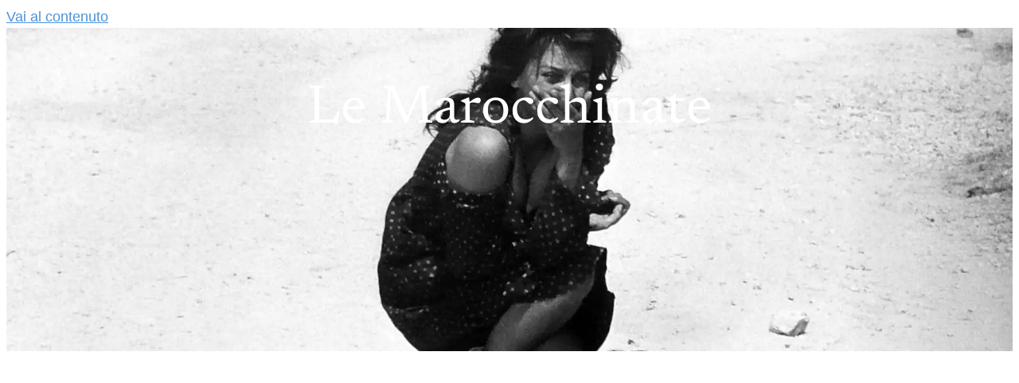

--- FILE ---
content_type: text/html
request_url: https://www.iurisprudentes.it/2015/10/20/le-marocchinate/
body_size: 24246
content:
<!doctype html>
<html lang="it-IT" prefix="og: https://ogp.me/ns#">
<head>
<meta charset="UTF-8">
<meta name="viewport" content="width=device-width, initial-scale=1">
<link rel="profile" href="https://gmpg.org/xfn/11">
<script data-cfasync="false" data-no-defer="1" data-no-minify="1" data-no-optimize="1">var ewww_webp_supported=!1;function check_webp_feature(A,e){var w;e=void 0!==e?e:function(){},ewww_webp_supported?e(ewww_webp_supported):((w=new Image).onload=function(){ewww_webp_supported=0<w.width&&0<w.height,e&&e(ewww_webp_supported)},w.onerror=function(){e&&e(!1)},w.src="data:image/webp;base64,"+{alpha:"UklGRkoAAABXRUJQVlA4WAoAAAAQAAAAAAAAAAAAQUxQSAwAAAARBxAR/Q9ERP8DAABWUDggGAAAABQBAJ0BKgEAAQAAAP4AAA3AAP7mtQAAAA=="}[A])}check_webp_feature("alpha");</script><script data-cfasync="false" data-no-defer="1" data-no-minify="1" data-no-optimize="1">var Arrive=function(c,w){"use strict";if(c.MutationObserver&&"undefined"!=typeof HTMLElement){var r,a=0,u=(r=HTMLElement.prototype.matches||HTMLElement.prototype.webkitMatchesSelector||HTMLElement.prototype.mozMatchesSelector||HTMLElement.prototype.msMatchesSelector,{matchesSelector:function(e,t){return e instanceof HTMLElement&&r.call(e,t)},addMethod:function(e,t,r){var a=e[t];e[t]=function(){return r.length==arguments.length?r.apply(this,arguments):"function"==typeof a?a.apply(this,arguments):void 0}},callCallbacks:function(e,t){t&&t.options.onceOnly&&1==t.firedElems.length&&(e=[e[0]]);for(var r,a=0;r=e[a];a++)r&&r.callback&&r.callback.call(r.elem,r.elem);t&&t.options.onceOnly&&1==t.firedElems.length&&t.me.unbindEventWithSelectorAndCallback.call(t.target,t.selector,t.callback)},checkChildNodesRecursively:function(e,t,r,a){for(var i,n=0;i=e[n];n++)r(i,t,a)&&a.push({callback:t.callback,elem:i}),0<i.childNodes.length&&u.checkChildNodesRecursively(i.childNodes,t,r,a)},mergeArrays:function(e,t){var r,a={};for(r in e)e.hasOwnProperty(r)&&(a[r]=e[r]);for(r in t)t.hasOwnProperty(r)&&(a[r]=t[r]);return a},toElementsArray:function(e){return e=void 0!==e&&("number"!=typeof e.length||e===c)?[e]:e}}),e=(l.prototype.addEvent=function(e,t,r,a){a={target:e,selector:t,options:r,callback:a,firedElems:[]};return this._beforeAdding&&this._beforeAdding(a),this._eventsBucket.push(a),a},l.prototype.removeEvent=function(e){for(var t,r=this._eventsBucket.length-1;t=this._eventsBucket[r];r--)e(t)&&(this._beforeRemoving&&this._beforeRemoving(t),(t=this._eventsBucket.splice(r,1))&&t.length&&(t[0].callback=null))},l.prototype.beforeAdding=function(e){this._beforeAdding=e},l.prototype.beforeRemoving=function(e){this._beforeRemoving=e},l),t=function(i,n){var o=new e,l=this,s={fireOnAttributesModification:!1};return o.beforeAdding(function(t){var e=t.target;e!==c.document&&e!==c||(e=document.getElementsByTagName("html")[0]);var r=new MutationObserver(function(e){n.call(this,e,t)}),a=i(t.options);r.observe(e,a),t.observer=r,t.me=l}),o.beforeRemoving(function(e){e.observer.disconnect()}),this.bindEvent=function(e,t,r){t=u.mergeArrays(s,t);for(var a=u.toElementsArray(this),i=0;i<a.length;i++)o.addEvent(a[i],e,t,r)},this.unbindEvent=function(){var r=u.toElementsArray(this);o.removeEvent(function(e){for(var t=0;t<r.length;t++)if(this===w||e.target===r[t])return!0;return!1})},this.unbindEventWithSelectorOrCallback=function(r){var a=u.toElementsArray(this),i=r,e="function"==typeof r?function(e){for(var t=0;t<a.length;t++)if((this===w||e.target===a[t])&&e.callback===i)return!0;return!1}:function(e){for(var t=0;t<a.length;t++)if((this===w||e.target===a[t])&&e.selector===r)return!0;return!1};o.removeEvent(e)},this.unbindEventWithSelectorAndCallback=function(r,a){var i=u.toElementsArray(this);o.removeEvent(function(e){for(var t=0;t<i.length;t++)if((this===w||e.target===i[t])&&e.selector===r&&e.callback===a)return!0;return!1})},this},i=new function(){var s={fireOnAttributesModification:!1,onceOnly:!1,existing:!1};function n(e,t,r){return!(!u.matchesSelector(e,t.selector)||(e._id===w&&(e._id=a++),-1!=t.firedElems.indexOf(e._id)))&&(t.firedElems.push(e._id),!0)}var c=(i=new t(function(e){var t={attributes:!1,childList:!0,subtree:!0};return e.fireOnAttributesModification&&(t.attributes=!0),t},function(e,i){e.forEach(function(e){var t=e.addedNodes,r=e.target,a=[];null!==t&&0<t.length?u.checkChildNodesRecursively(t,i,n,a):"attributes"===e.type&&n(r,i)&&a.push({callback:i.callback,elem:r}),u.callCallbacks(a,i)})})).bindEvent;return i.bindEvent=function(e,t,r){t=void 0===r?(r=t,s):u.mergeArrays(s,t);var a=u.toElementsArray(this);if(t.existing){for(var i=[],n=0;n<a.length;n++)for(var o=a[n].querySelectorAll(e),l=0;l<o.length;l++)i.push({callback:r,elem:o[l]});if(t.onceOnly&&i.length)return r.call(i[0].elem,i[0].elem);setTimeout(u.callCallbacks,1,i)}c.call(this,e,t,r)},i},o=new function(){var a={};function i(e,t){return u.matchesSelector(e,t.selector)}var n=(o=new t(function(){return{childList:!0,subtree:!0}},function(e,r){e.forEach(function(e){var t=e.removedNodes,e=[];null!==t&&0<t.length&&u.checkChildNodesRecursively(t,r,i,e),u.callCallbacks(e,r)})})).bindEvent;return o.bindEvent=function(e,t,r){t=void 0===r?(r=t,a):u.mergeArrays(a,t),n.call(this,e,t,r)},o};d(HTMLElement.prototype),d(NodeList.prototype),d(HTMLCollection.prototype),d(HTMLDocument.prototype),d(Window.prototype);var n={};return s(i,n,"unbindAllArrive"),s(o,n,"unbindAllLeave"),n}function l(){this._eventsBucket=[],this._beforeAdding=null,this._beforeRemoving=null}function s(e,t,r){u.addMethod(t,r,e.unbindEvent),u.addMethod(t,r,e.unbindEventWithSelectorOrCallback),u.addMethod(t,r,e.unbindEventWithSelectorAndCallback)}function d(e){e.arrive=i.bindEvent,s(i,e,"unbindArrive"),e.leave=o.bindEvent,s(o,e,"unbindLeave")}}(window,void 0),ewww_webp_supported=!1;function check_webp_feature(e,t){var r;ewww_webp_supported?t(ewww_webp_supported):((r=new Image).onload=function(){ewww_webp_supported=0<r.width&&0<r.height,t(ewww_webp_supported)},r.onerror=function(){t(!1)},r.src="data:image/webp;base64,"+{alpha:"UklGRkoAAABXRUJQVlA4WAoAAAAQAAAAAAAAAAAAQUxQSAwAAAARBxAR/Q9ERP8DAABWUDggGAAAABQBAJ0BKgEAAQAAAP4AAA3AAP7mtQAAAA==",animation:"UklGRlIAAABXRUJQVlA4WAoAAAASAAAAAAAAAAAAQU5JTQYAAAD/////AABBTk1GJgAAAAAAAAAAAAAAAAAAAGQAAABWUDhMDQAAAC8AAAAQBxAREYiI/gcA"}[e])}function ewwwLoadImages(e){if(e){for(var t=document.querySelectorAll(".batch-image img, .image-wrapper a, .ngg-pro-masonry-item a, .ngg-galleria-offscreen-seo-wrapper a"),r=0,a=t.length;r<a;r++)ewwwAttr(t[r],"data-src",t[r].getAttribute("data-webp")),ewwwAttr(t[r],"data-thumbnail",t[r].getAttribute("data-webp-thumbnail"));for(var i=document.querySelectorAll("div.woocommerce-product-gallery__image"),r=0,a=i.length;r<a;r++)ewwwAttr(i[r],"data-thumb",i[r].getAttribute("data-webp-thumb"))}for(var n=document.querySelectorAll("video"),r=0,a=n.length;r<a;r++)ewwwAttr(n[r],"poster",e?n[r].getAttribute("data-poster-webp"):n[r].getAttribute("data-poster-image"));for(var o,l=document.querySelectorAll("img.ewww_webp_lazy_load"),r=0,a=l.length;r<a;r++)e&&(ewwwAttr(l[r],"data-lazy-srcset",l[r].getAttribute("data-lazy-srcset-webp")),ewwwAttr(l[r],"data-srcset",l[r].getAttribute("data-srcset-webp")),ewwwAttr(l[r],"data-lazy-src",l[r].getAttribute("data-lazy-src-webp")),ewwwAttr(l[r],"data-src",l[r].getAttribute("data-src-webp")),ewwwAttr(l[r],"data-orig-file",l[r].getAttribute("data-webp-orig-file")),ewwwAttr(l[r],"data-medium-file",l[r].getAttribute("data-webp-medium-file")),ewwwAttr(l[r],"data-large-file",l[r].getAttribute("data-webp-large-file")),null!=(o=l[r].getAttribute("srcset"))&&!1!==o&&o.includes("R0lGOD")&&ewwwAttr(l[r],"src",l[r].getAttribute("data-lazy-src-webp"))),l[r].className=l[r].className.replace(/\bewww_webp_lazy_load\b/,"");for(var s=document.querySelectorAll(".ewww_webp"),r=0,a=s.length;r<a;r++)e?(ewwwAttr(s[r],"srcset",s[r].getAttribute("data-srcset-webp")),ewwwAttr(s[r],"src",s[r].getAttribute("data-src-webp")),ewwwAttr(s[r],"data-orig-file",s[r].getAttribute("data-webp-orig-file")),ewwwAttr(s[r],"data-medium-file",s[r].getAttribute("data-webp-medium-file")),ewwwAttr(s[r],"data-large-file",s[r].getAttribute("data-webp-large-file")),ewwwAttr(s[r],"data-large_image",s[r].getAttribute("data-webp-large_image")),ewwwAttr(s[r],"data-src",s[r].getAttribute("data-webp-src"))):(ewwwAttr(s[r],"srcset",s[r].getAttribute("data-srcset-img")),ewwwAttr(s[r],"src",s[r].getAttribute("data-src-img"))),s[r].className=s[r].className.replace(/\bewww_webp\b/,"ewww_webp_loaded");window.jQuery&&jQuery.fn.isotope&&jQuery.fn.imagesLoaded&&(jQuery(".fusion-posts-container-infinite").imagesLoaded(function(){jQuery(".fusion-posts-container-infinite").hasClass("isotope")&&jQuery(".fusion-posts-container-infinite").isotope()}),jQuery(".fusion-portfolio:not(.fusion-recent-works) .fusion-portfolio-wrapper").imagesLoaded(function(){jQuery(".fusion-portfolio:not(.fusion-recent-works) .fusion-portfolio-wrapper").isotope()}))}function ewwwWebPInit(e){ewwwLoadImages(e),ewwwNggLoadGalleries(e),document.arrive(".ewww_webp",function(){ewwwLoadImages(e)}),document.arrive(".ewww_webp_lazy_load",function(){ewwwLoadImages(e)}),document.arrive("videos",function(){ewwwLoadImages(e)}),"loading"==document.readyState?document.addEventListener("DOMContentLoaded",ewwwJSONParserInit):("undefined"!=typeof galleries&&ewwwNggParseGalleries(e),ewwwWooParseVariations(e))}function ewwwAttr(e,t,r){null!=r&&!1!==r&&e.setAttribute(t,r)}function ewwwJSONParserInit(){"undefined"!=typeof galleries&&check_webp_feature("alpha",ewwwNggParseGalleries),check_webp_feature("alpha",ewwwWooParseVariations)}function ewwwWooParseVariations(e){if(e)for(var t=document.querySelectorAll("form.variations_form"),r=0,a=t.length;r<a;r++){var i=t[r].getAttribute("data-product_variations"),n=!1;try{for(var o in i=JSON.parse(i))void 0!==i[o]&&void 0!==i[o].image&&(void 0!==i[o].image.src_webp&&(i[o].image.src=i[o].image.src_webp,n=!0),void 0!==i[o].image.srcset_webp&&(i[o].image.srcset=i[o].image.srcset_webp,n=!0),void 0!==i[o].image.full_src_webp&&(i[o].image.full_src=i[o].image.full_src_webp,n=!0),void 0!==i[o].image.gallery_thumbnail_src_webp&&(i[o].image.gallery_thumbnail_src=i[o].image.gallery_thumbnail_src_webp,n=!0),void 0!==i[o].image.thumb_src_webp&&(i[o].image.thumb_src=i[o].image.thumb_src_webp,n=!0));n&&ewwwAttr(t[r],"data-product_variations",JSON.stringify(i))}catch(e){}}}function ewwwNggParseGalleries(e){if(e)for(var t in galleries){var r=galleries[t];galleries[t].images_list=ewwwNggParseImageList(r.images_list)}}function ewwwNggLoadGalleries(e){e&&document.addEventListener("ngg.galleria.themeadded",function(e,t){window.ngg_galleria._create_backup=window.ngg_galleria.create,window.ngg_galleria.create=function(e,t){var r=$(e).data("id");return galleries["gallery_"+r].images_list=ewwwNggParseImageList(galleries["gallery_"+r].images_list),window.ngg_galleria._create_backup(e,t)}})}function ewwwNggParseImageList(e){for(var t in e){var r=e[t];if(void 0!==r["image-webp"]&&(e[t].image=r["image-webp"],delete e[t]["image-webp"]),void 0!==r["thumb-webp"]&&(e[t].thumb=r["thumb-webp"],delete e[t]["thumb-webp"]),void 0!==r.full_image_webp&&(e[t].full_image=r.full_image_webp,delete e[t].full_image_webp),void 0!==r.srcsets)for(var a in r.srcsets)nggSrcset=r.srcsets[a],void 0!==r.srcsets[a+"-webp"]&&(e[t].srcsets[a]=r.srcsets[a+"-webp"],delete e[t].srcsets[a+"-webp"]);if(void 0!==r.full_srcsets)for(var i in r.full_srcsets)nggFSrcset=r.full_srcsets[i],void 0!==r.full_srcsets[i+"-webp"]&&(e[t].full_srcsets[i]=r.full_srcsets[i+"-webp"],delete e[t].full_srcsets[i+"-webp"])}return e}check_webp_feature("alpha",ewwwWebPInit);</script>		    <!-- PVC Template -->
<script type="text/template" id="pvc-stats-view-template">
<i class="pvc-stats-icon medium" aria-hidden="true"><svg aria-hidden="true" focusable="false" data-prefix="far" data-icon="chart-bar" role="img" xmlns="http://www.w3.org/2000/svg" viewBox="0 0 512 512" class="svg-inline--fa fa-chart-bar fa-w-16 fa-2x"><path fill="currentColor" d="M396.8 352h22.4c6.4 0 12.8-6.4 12.8-12.8V108.8c0-6.4-6.4-12.8-12.8-12.8h-22.4c-6.4 0-12.8 6.4-12.8 12.8v230.4c0 6.4 6.4 12.8 12.8 12.8zm-192 0h22.4c6.4 0 12.8-6.4 12.8-12.8V140.8c0-6.4-6.4-12.8-12.8-12.8h-22.4c-6.4 0-12.8 6.4-12.8 12.8v198.4c0 6.4 6.4 12.8 12.8 12.8zm96 0h22.4c6.4 0 12.8-6.4 12.8-12.8V204.8c0-6.4-6.4-12.8-12.8-12.8h-22.4c-6.4 0-12.8 6.4-12.8 12.8v134.4c0 6.4 6.4 12.8 12.8 12.8zM496 400H48V80c0-8.84-7.16-16-16-16H16C7.16 64 0 71.16 0 80v336c0 17.67 14.33 32 32 32h464c8.84 0 16-7.16 16-16v-16c0-8.84-7.16-16-16-16zm-387.2-48h22.4c6.4 0 12.8-6.4 12.8-12.8v-70.4c0-6.4-6.4-12.8-12.8-12.8h-22.4c-6.4 0-12.8 6.4-12.8 12.8v70.4c0 6.4 6.4 12.8 12.8 12.8z" class=""></path></svg></i>
<%= total_view %> visite totali	<% if ( today_view > 0 ) { %>
<span class="views_today">,  <%= today_view %> visite oggi</span>
<% } %>
</span>
</script>
<style>img:is([sizes="auto" i], [sizes^="auto," i]) { contain-intrinsic-size: 3000px 1500px }</style>
<!-- Ottimizzazione per i motori di ricerca di Rank Math - https://rankmath.com/ -->
<title>Le marocchinate - Iuris Prudentes</title>
<meta name="description" content="A cura di Chiara Coppotelli -"/>
<meta name="robots" content="follow, index, max-snippet:-1, max-video-preview:-1, max-image-preview:large"/>
<link rel="canonical" href="https://www.iurisprudentes.it/2015/10/20/le-marocchinate/" />
<meta property="og:locale" content="it_IT" />
<meta property="og:type" content="article" />
<meta property="og:title" content="Le marocchinate - Iuris Prudentes" />
<meta property="og:description" content="A cura di Chiara Coppotelli -" />
<meta property="og:url" content="https://www.iurisprudentes.it/2015/10/20/le-marocchinate/" />
<meta property="og:site_name" content="Iuris Prudentes" />
<meta property="article:publisher" content="https://www.facebook.com/Iuris-Prudentes-159591287072" />
<meta property="article:section" content="Fatto &amp; Diritto" />
<meta property="og:updated_time" content="2021-01-30T22:49:25+00:00" />
<meta property="og:image" content="https://www.iurisprudentes.it/wp-content/uploads/2015/10/image5.jpeg" />
<meta property="og:image:secure_url" content="https://www.iurisprudentes.it/wp-content/uploads/2015/10/image5.jpeg" />
<meta property="og:image:width" content="1944" />
<meta property="og:image:height" content="1328" />
<meta property="og:image:alt" content="Le marocchinate" />
<meta property="og:image:type" content="image/jpeg" />
<meta property="article:published_time" content="2015-10-20T18:34:08+00:00" />
<meta property="article:modified_time" content="2021-01-30T22:49:25+00:00" />
<meta name="twitter:card" content="summary_large_image" />
<meta name="twitter:title" content="Le marocchinate - Iuris Prudentes" />
<meta name="twitter:description" content="A cura di Chiara Coppotelli -" />
<meta name="twitter:site" content="@iurisprudentes" />
<meta name="twitter:creator" content="@iurisprudentes" />
<meta name="twitter:image" content="https://www.iurisprudentes.it/wp-content/uploads/2015/10/image5.jpeg" />
<meta name="twitter:label1" content="Scritto da" />
<meta name="twitter:data1" content="Iuris Prudentes" />
<meta name="twitter:label2" content="Tempo di lettura" />
<meta name="twitter:data2" content="3 minuti" />
<script type="application/ld+json" class="rank-math-schema">{"@context":"https://schema.org","@graph":[{"@type":"Organization","@id":"https://www.iurisprudentes.it/#organization","name":"Iuris Prudentes","url":"https://www.iurisprudentes.it","sameAs":["https://www.facebook.com/Iuris-Prudentes-159591287072","https://twitter.com/iurisprudentes"],"logo":{"@type":"ImageObject","@id":"https://www.iurisprudentes.it/#logo","url":"https://www.iurisprudentes.it/wp-content/uploads/2017/10/Logo-Iuris.png","contentUrl":"https://www.iurisprudentes.it/wp-content/uploads/2017/10/Logo-Iuris.png","caption":"Iuris Prudentes","inLanguage":"it-IT","width":"866","height":"734"}},{"@type":"WebSite","@id":"https://www.iurisprudentes.it/#website","url":"https://www.iurisprudentes.it","name":"Iuris Prudentes","publisher":{"@id":"https://www.iurisprudentes.it/#organization"},"inLanguage":"it-IT"},{"@type":"ImageObject","@id":"https://www.iurisprudentes.it/wp-content/uploads/2015/10/image5.jpeg","url":"https://www.iurisprudentes.it/wp-content/uploads/2015/10/image5.jpeg","width":"1944","height":"1328","inLanguage":"it-IT"},{"@type":"WebPage","@id":"https://www.iurisprudentes.it/2015/10/20/le-marocchinate/#webpage","url":"https://www.iurisprudentes.it/2015/10/20/le-marocchinate/","name":"Le marocchinate - Iuris Prudentes","datePublished":"2015-10-20T18:34:08+00:00","dateModified":"2021-01-30T22:49:25+00:00","isPartOf":{"@id":"https://www.iurisprudentes.it/#website"},"primaryImageOfPage":{"@id":"https://www.iurisprudentes.it/wp-content/uploads/2015/10/image5.jpeg"},"inLanguage":"it-IT"},{"@type":"Person","@id":"https://www.iurisprudentes.it/autore/iuris-prudentes/","name":"Iuris Prudentes","url":"https://www.iurisprudentes.it/autore/iuris-prudentes/","image":{"@type":"ImageObject","@id":"https://secure.gravatar.com/avatar/03d482081ce0d74cb37d43949c692e7c9ad1a34e89ca2afabf4103426ab36d38?s=96&amp;d=mm&amp;r=g","url":"https://secure.gravatar.com/avatar/03d482081ce0d74cb37d43949c692e7c9ad1a34e89ca2afabf4103426ab36d38?s=96&amp;d=mm&amp;r=g","caption":"Iuris Prudentes","inLanguage":"it-IT"},"worksFor":{"@id":"https://www.iurisprudentes.it/#organization"}},{"@type":"BlogPosting","headline":"Le marocchinate - Iuris Prudentes","datePublished":"2015-10-20T18:34:08+00:00","dateModified":"2021-01-30T22:49:25+00:00","articleSection":"Fatto &amp; Diritto","author":{"@id":"https://www.iurisprudentes.it/autore/iuris-prudentes/","name":"Iuris Prudentes"},"publisher":{"@id":"https://www.iurisprudentes.it/#organization"},"description":"A cura di Chiara Coppotelli -","name":"Le marocchinate - Iuris Prudentes","@id":"https://www.iurisprudentes.it/2015/10/20/le-marocchinate/#richSnippet","isPartOf":{"@id":"https://www.iurisprudentes.it/2015/10/20/le-marocchinate/#webpage"},"image":{"@id":"https://www.iurisprudentes.it/wp-content/uploads/2015/10/image5.jpeg"},"inLanguage":"it-IT","mainEntityOfPage":{"@id":"https://www.iurisprudentes.it/2015/10/20/le-marocchinate/#webpage"}}]}</script>
<!-- /Rank Math WordPress SEO plugin -->
<link rel='dns-prefetch' href='//cdn.iubenda.com' />
<link rel='dns-prefetch' href='//www.googletagmanager.com' />
<!-- <link rel='stylesheet' id='sbi_styles-css' href='https://www.iurisprudentes.it/wp-content/plugins/instagram-feed/css/sbi-styles.min.css?ver=6.10.0' media='all' /> -->
<!-- <link rel='stylesheet' id='sina-morphing-anim-css' href='https://www.iurisprudentes.it/wp-content/plugins/dethemekit-for-elementor/includes/ext/sina/assets/css/sina-morphing.min.css?ver=2.1.10' media='all' /> -->
<!-- <link rel='stylesheet' id='de-scroll-animation-css-css' href='https://www.iurisprudentes.it/wp-content/plugins/dethemekit-for-elementor/includes/ext/sina/assets/css/de-scroll-animation.css?ver=2.1.10' media='all' /> -->
<!-- <link rel='stylesheet' id='de-reveal-animation-css-css' href='https://www.iurisprudentes.it/wp-content/plugins/dethemekit-for-elementor/includes/ext/sina/assets/css/de-reveal-animation.css?ver=2.1.10' media='all' /> -->
<!-- <link rel='stylesheet' id='de-curtain-animation-revealer-css' href='https://www.iurisprudentes.it/wp-content/plugins/dethemekit-for-elementor/includes/ext/sina/assets/css/revealer.css?ver=2.1.10' media='all' /> -->
<!-- <link rel='stylesheet' id='de-reveal-curtain-animation-css-css' href='https://www.iurisprudentes.it/wp-content/plugins/dethemekit-for-elementor/includes/ext/sina/assets/css/de-reveal-curtain-animation.css?ver=2.1.10' media='all' /> -->
<!-- <link rel='stylesheet' id='de-reveal-letter-decolines-css-css' href='https://www.iurisprudentes.it/wp-content/plugins/dethemekit-for-elementor/includes/ext/sina/assets/css/letter/decolines.css?ver=2.1.10' media='all' /> -->
<!-- <link rel='stylesheet' id='de-reveal-letter-normalize-css-css' href='https://www.iurisprudentes.it/wp-content/plugins/dethemekit-for-elementor/includes/ext/sina/assets/css/letter/normalize.css?ver=2.1.10' media='all' /> -->
<!-- <link rel='stylesheet' id='de-reveal-letter-lettereffect-css-css' href='https://www.iurisprudentes.it/wp-content/plugins/dethemekit-for-elementor/includes/ext/sina/assets/css/letter/lettereffect.css?ver=2.1.10' media='all' /> -->
<!-- <link rel='stylesheet' id='de-reveal-letter-pater-css-css' href='https://www.iurisprudentes.it/wp-content/plugins/dethemekit-for-elementor/includes/ext/sina/assets/css/letter/pater.css?ver=2.1.10' media='all' /> -->
<!-- <link rel='stylesheet' id='de-staggering-animate-css' href='https://www.iurisprudentes.it/wp-content/plugins/dethemekit-for-elementor/includes/ext/sina/assets/css/de_staggering/animate.css?ver=2.1.10' media='all' /> -->
<!-- <link rel='stylesheet' id='de-staggering-css-css' href='https://www.iurisprudentes.it/wp-content/plugins/dethemekit-for-elementor/includes/ext/sina/assets/css/de_staggering/de-staggering.css?ver=2.1.10' media='all' /> -->
<!-- <link rel='stylesheet' id='wp-block-library-css' href='https://www.iurisprudentes.it/wp-includes/css/dist/block-library/style.min.css?ver=6.8.3' media='all' /> -->
<link rel="stylesheet" type="text/css" href="//www.iurisprudentes.it/wp-content/cache/wpfc-minified/joq3sdkl/do039.css" media="all"/>
<style id='global-styles-inline-css'>
:root{--wp--preset--aspect-ratio--square: 1;--wp--preset--aspect-ratio--4-3: 4/3;--wp--preset--aspect-ratio--3-4: 3/4;--wp--preset--aspect-ratio--3-2: 3/2;--wp--preset--aspect-ratio--2-3: 2/3;--wp--preset--aspect-ratio--16-9: 16/9;--wp--preset--aspect-ratio--9-16: 9/16;--wp--preset--color--black: #000000;--wp--preset--color--cyan-bluish-gray: #abb8c3;--wp--preset--color--white: #ffffff;--wp--preset--color--pale-pink: #f78da7;--wp--preset--color--vivid-red: #cf2e2e;--wp--preset--color--luminous-vivid-orange: #ff6900;--wp--preset--color--luminous-vivid-amber: #fcb900;--wp--preset--color--light-green-cyan: #7bdcb5;--wp--preset--color--vivid-green-cyan: #00d084;--wp--preset--color--pale-cyan-blue: #8ed1fc;--wp--preset--color--vivid-cyan-blue: #0693e3;--wp--preset--color--vivid-purple: #9b51e0;--wp--preset--gradient--vivid-cyan-blue-to-vivid-purple: linear-gradient(135deg,rgba(6,147,227,1) 0%,rgb(155,81,224) 100%);--wp--preset--gradient--light-green-cyan-to-vivid-green-cyan: linear-gradient(135deg,rgb(122,220,180) 0%,rgb(0,208,130) 100%);--wp--preset--gradient--luminous-vivid-amber-to-luminous-vivid-orange: linear-gradient(135deg,rgba(252,185,0,1) 0%,rgba(255,105,0,1) 100%);--wp--preset--gradient--luminous-vivid-orange-to-vivid-red: linear-gradient(135deg,rgba(255,105,0,1) 0%,rgb(207,46,46) 100%);--wp--preset--gradient--very-light-gray-to-cyan-bluish-gray: linear-gradient(135deg,rgb(238,238,238) 0%,rgb(169,184,195) 100%);--wp--preset--gradient--cool-to-warm-spectrum: linear-gradient(135deg,rgb(74,234,220) 0%,rgb(151,120,209) 20%,rgb(207,42,186) 40%,rgb(238,44,130) 60%,rgb(251,105,98) 80%,rgb(254,248,76) 100%);--wp--preset--gradient--blush-light-purple: linear-gradient(135deg,rgb(255,206,236) 0%,rgb(152,150,240) 100%);--wp--preset--gradient--blush-bordeaux: linear-gradient(135deg,rgb(254,205,165) 0%,rgb(254,45,45) 50%,rgb(107,0,62) 100%);--wp--preset--gradient--luminous-dusk: linear-gradient(135deg,rgb(255,203,112) 0%,rgb(199,81,192) 50%,rgb(65,88,208) 100%);--wp--preset--gradient--pale-ocean: linear-gradient(135deg,rgb(255,245,203) 0%,rgb(182,227,212) 50%,rgb(51,167,181) 100%);--wp--preset--gradient--electric-grass: linear-gradient(135deg,rgb(202,248,128) 0%,rgb(113,206,126) 100%);--wp--preset--gradient--midnight: linear-gradient(135deg,rgb(2,3,129) 0%,rgb(40,116,252) 100%);--wp--preset--font-size--small: 13px;--wp--preset--font-size--medium: 20px;--wp--preset--font-size--large: 36px;--wp--preset--font-size--x-large: 42px;--wp--preset--spacing--20: 0.44rem;--wp--preset--spacing--30: 0.67rem;--wp--preset--spacing--40: 1rem;--wp--preset--spacing--50: 1.5rem;--wp--preset--spacing--60: 2.25rem;--wp--preset--spacing--70: 3.38rem;--wp--preset--spacing--80: 5.06rem;--wp--preset--shadow--natural: 6px 6px 9px rgba(0, 0, 0, 0.2);--wp--preset--shadow--deep: 12px 12px 50px rgba(0, 0, 0, 0.4);--wp--preset--shadow--sharp: 6px 6px 0px rgba(0, 0, 0, 0.2);--wp--preset--shadow--outlined: 6px 6px 0px -3px rgba(255, 255, 255, 1), 6px 6px rgba(0, 0, 0, 1);--wp--preset--shadow--crisp: 6px 6px 0px rgba(0, 0, 0, 1);}:root { --wp--style--global--content-size: 800px;--wp--style--global--wide-size: 1200px; }:where(body) { margin: 0; }.wp-site-blocks > .alignleft { float: left; margin-right: 2em; }.wp-site-blocks > .alignright { float: right; margin-left: 2em; }.wp-site-blocks > .aligncenter { justify-content: center; margin-left: auto; margin-right: auto; }:where(.wp-site-blocks) > * { margin-block-start: 24px; margin-block-end: 0; }:where(.wp-site-blocks) > :first-child { margin-block-start: 0; }:where(.wp-site-blocks) > :last-child { margin-block-end: 0; }:root { --wp--style--block-gap: 24px; }:root :where(.is-layout-flow) > :first-child{margin-block-start: 0;}:root :where(.is-layout-flow) > :last-child{margin-block-end: 0;}:root :where(.is-layout-flow) > *{margin-block-start: 24px;margin-block-end: 0;}:root :where(.is-layout-constrained) > :first-child{margin-block-start: 0;}:root :where(.is-layout-constrained) > :last-child{margin-block-end: 0;}:root :where(.is-layout-constrained) > *{margin-block-start: 24px;margin-block-end: 0;}:root :where(.is-layout-flex){gap: 24px;}:root :where(.is-layout-grid){gap: 24px;}.is-layout-flow > .alignleft{float: left;margin-inline-start: 0;margin-inline-end: 2em;}.is-layout-flow > .alignright{float: right;margin-inline-start: 2em;margin-inline-end: 0;}.is-layout-flow > .aligncenter{margin-left: auto !important;margin-right: auto !important;}.is-layout-constrained > .alignleft{float: left;margin-inline-start: 0;margin-inline-end: 2em;}.is-layout-constrained > .alignright{float: right;margin-inline-start: 2em;margin-inline-end: 0;}.is-layout-constrained > .aligncenter{margin-left: auto !important;margin-right: auto !important;}.is-layout-constrained > :where(:not(.alignleft):not(.alignright):not(.alignfull)){max-width: var(--wp--style--global--content-size);margin-left: auto !important;margin-right: auto !important;}.is-layout-constrained > .alignwide{max-width: var(--wp--style--global--wide-size);}body .is-layout-flex{display: flex;}.is-layout-flex{flex-wrap: wrap;align-items: center;}.is-layout-flex > :is(*, div){margin: 0;}body .is-layout-grid{display: grid;}.is-layout-grid > :is(*, div){margin: 0;}body{padding-top: 0px;padding-right: 0px;padding-bottom: 0px;padding-left: 0px;}a:where(:not(.wp-element-button)){text-decoration: underline;}:root :where(.wp-element-button, .wp-block-button__link){background-color: #32373c;border-width: 0;color: #fff;font-family: inherit;font-size: inherit;line-height: inherit;padding: calc(0.667em + 2px) calc(1.333em + 2px);text-decoration: none;}.has-black-color{color: var(--wp--preset--color--black) !important;}.has-cyan-bluish-gray-color{color: var(--wp--preset--color--cyan-bluish-gray) !important;}.has-white-color{color: var(--wp--preset--color--white) !important;}.has-pale-pink-color{color: var(--wp--preset--color--pale-pink) !important;}.has-vivid-red-color{color: var(--wp--preset--color--vivid-red) !important;}.has-luminous-vivid-orange-color{color: var(--wp--preset--color--luminous-vivid-orange) !important;}.has-luminous-vivid-amber-color{color: var(--wp--preset--color--luminous-vivid-amber) !important;}.has-light-green-cyan-color{color: var(--wp--preset--color--light-green-cyan) !important;}.has-vivid-green-cyan-color{color: var(--wp--preset--color--vivid-green-cyan) !important;}.has-pale-cyan-blue-color{color: var(--wp--preset--color--pale-cyan-blue) !important;}.has-vivid-cyan-blue-color{color: var(--wp--preset--color--vivid-cyan-blue) !important;}.has-vivid-purple-color{color: var(--wp--preset--color--vivid-purple) !important;}.has-black-background-color{background-color: var(--wp--preset--color--black) !important;}.has-cyan-bluish-gray-background-color{background-color: var(--wp--preset--color--cyan-bluish-gray) !important;}.has-white-background-color{background-color: var(--wp--preset--color--white) !important;}.has-pale-pink-background-color{background-color: var(--wp--preset--color--pale-pink) !important;}.has-vivid-red-background-color{background-color: var(--wp--preset--color--vivid-red) !important;}.has-luminous-vivid-orange-background-color{background-color: var(--wp--preset--color--luminous-vivid-orange) !important;}.has-luminous-vivid-amber-background-color{background-color: var(--wp--preset--color--luminous-vivid-amber) !important;}.has-light-green-cyan-background-color{background-color: var(--wp--preset--color--light-green-cyan) !important;}.has-vivid-green-cyan-background-color{background-color: var(--wp--preset--color--vivid-green-cyan) !important;}.has-pale-cyan-blue-background-color{background-color: var(--wp--preset--color--pale-cyan-blue) !important;}.has-vivid-cyan-blue-background-color{background-color: var(--wp--preset--color--vivid-cyan-blue) !important;}.has-vivid-purple-background-color{background-color: var(--wp--preset--color--vivid-purple) !important;}.has-black-border-color{border-color: var(--wp--preset--color--black) !important;}.has-cyan-bluish-gray-border-color{border-color: var(--wp--preset--color--cyan-bluish-gray) !important;}.has-white-border-color{border-color: var(--wp--preset--color--white) !important;}.has-pale-pink-border-color{border-color: var(--wp--preset--color--pale-pink) !important;}.has-vivid-red-border-color{border-color: var(--wp--preset--color--vivid-red) !important;}.has-luminous-vivid-orange-border-color{border-color: var(--wp--preset--color--luminous-vivid-orange) !important;}.has-luminous-vivid-amber-border-color{border-color: var(--wp--preset--color--luminous-vivid-amber) !important;}.has-light-green-cyan-border-color{border-color: var(--wp--preset--color--light-green-cyan) !important;}.has-vivid-green-cyan-border-color{border-color: var(--wp--preset--color--vivid-green-cyan) !important;}.has-pale-cyan-blue-border-color{border-color: var(--wp--preset--color--pale-cyan-blue) !important;}.has-vivid-cyan-blue-border-color{border-color: var(--wp--preset--color--vivid-cyan-blue) !important;}.has-vivid-purple-border-color{border-color: var(--wp--preset--color--vivid-purple) !important;}.has-vivid-cyan-blue-to-vivid-purple-gradient-background{background: var(--wp--preset--gradient--vivid-cyan-blue-to-vivid-purple) !important;}.has-light-green-cyan-to-vivid-green-cyan-gradient-background{background: var(--wp--preset--gradient--light-green-cyan-to-vivid-green-cyan) !important;}.has-luminous-vivid-amber-to-luminous-vivid-orange-gradient-background{background: var(--wp--preset--gradient--luminous-vivid-amber-to-luminous-vivid-orange) !important;}.has-luminous-vivid-orange-to-vivid-red-gradient-background{background: var(--wp--preset--gradient--luminous-vivid-orange-to-vivid-red) !important;}.has-very-light-gray-to-cyan-bluish-gray-gradient-background{background: var(--wp--preset--gradient--very-light-gray-to-cyan-bluish-gray) !important;}.has-cool-to-warm-spectrum-gradient-background{background: var(--wp--preset--gradient--cool-to-warm-spectrum) !important;}.has-blush-light-purple-gradient-background{background: var(--wp--preset--gradient--blush-light-purple) !important;}.has-blush-bordeaux-gradient-background{background: var(--wp--preset--gradient--blush-bordeaux) !important;}.has-luminous-dusk-gradient-background{background: var(--wp--preset--gradient--luminous-dusk) !important;}.has-pale-ocean-gradient-background{background: var(--wp--preset--gradient--pale-ocean) !important;}.has-electric-grass-gradient-background{background: var(--wp--preset--gradient--electric-grass) !important;}.has-midnight-gradient-background{background: var(--wp--preset--gradient--midnight) !important;}.has-small-font-size{font-size: var(--wp--preset--font-size--small) !important;}.has-medium-font-size{font-size: var(--wp--preset--font-size--medium) !important;}.has-large-font-size{font-size: var(--wp--preset--font-size--large) !important;}.has-x-large-font-size{font-size: var(--wp--preset--font-size--x-large) !important;}
:root :where(.wp-block-pullquote){font-size: 1.5em;line-height: 1.6;}
</style>
<!-- <link rel='stylesheet' id='a3-pvc-style-css' href='https://www.iurisprudentes.it/wp-content/plugins/page-views-count/assets/css/style.min.css?ver=2.8.7' media='all' /> -->
<!-- <link rel='stylesheet' id='ppress-frontend-css' href='https://www.iurisprudentes.it/wp-content/plugins/wp-user-avatar/assets/css/frontend.min.css?ver=4.16.9' media='all' /> -->
<!-- <link rel='stylesheet' id='ppress-flatpickr-css' href='https://www.iurisprudentes.it/wp-content/plugins/wp-user-avatar/assets/flatpickr/flatpickr.min.css?ver=4.16.9' media='all' /> -->
<!-- <link rel='stylesheet' id='ppress-select2-css' href='https://www.iurisprudentes.it/wp-content/plugins/wp-user-avatar/assets/select2/select2.min.css?ver=6.8.3' media='all' /> -->
<!-- <link rel='stylesheet' id='hello-elementor-css' href='https://www.iurisprudentes.it/wp-content/themes/hello-elementor/assets/css/reset.css?ver=3.4.6' media='all' /> -->
<!-- <link rel='stylesheet' id='hello-elementor-theme-style-css' href='https://www.iurisprudentes.it/wp-content/themes/hello-elementor/assets/css/theme.css?ver=3.4.6' media='all' /> -->
<!-- <link rel='stylesheet' id='hello-elementor-header-footer-css' href='https://www.iurisprudentes.it/wp-content/themes/hello-elementor/assets/css/header-footer.css?ver=3.4.6' media='all' /> -->
<!-- <link rel='stylesheet' id='font-awesome-css' href='https://www.iurisprudentes.it/wp-content/plugins/elementor/assets/lib/font-awesome/css/font-awesome.min.css?ver=4.7.0' media='all' /> -->
<!-- <link rel='stylesheet' id='simple-line-icons-wl-css' href='https://www.iurisprudentes.it/wp-content/plugins/dethemekit-for-elementor/assets/css/simple-line-icons.css?ver=2.1.10' media='all' /> -->
<!-- <link rel='stylesheet' id='htflexboxgrid-css' href='https://www.iurisprudentes.it/wp-content/plugins/dethemekit-for-elementor/assets/css/htflexboxgrid.css?ver=2.1.10' media='all' /> -->
<!-- <link rel='stylesheet' id='slick-css' href='https://www.iurisprudentes.it/wp-content/plugins/dethemekit-for-elementor/assets/css/slick.css?ver=2.1.10' media='all' /> -->
<!-- <link rel='stylesheet' id='dethemekit-widgets-css' href='https://www.iurisprudentes.it/wp-content/plugins/dethemekit-for-elementor/assets/css/dethemekit-widgets.css?ver=2.1.10' media='all' /> -->
<link rel="stylesheet" type="text/css" href="//www.iurisprudentes.it/wp-content/cache/wpfc-minified/9a5d3xy9/do039.css" media="all"/>
<style id='dethemekit-widgets-inline-css'>
.woocommerce #respond input#submit.alt, .woocommerce a.button.alt, .woocommerce button.button.alt, .woocommerce input.button.alt,.woocommerce #respond input#submit.alt:hover, .woocommerce a.button.alt:hover, .woocommerce button.button.alt:hover, .woocommerce input.button.alt:hover,.woocommerce a.button,.woocommerce a.button:hover,.woocommerce button.button,.woocommerce button.button:hover,.woocommerce a.remove:hover,.woocommerce a.button.wc-backward,.woocommerce a.button.wc-backward:hover{background-color:}.woocommerce #respond input#submit.alt, .woocommerce a.button.alt, .woocommerce button.button.alt, .woocommerce input.button.alt,.woocommerce #respond input#submit.alt:hover, .woocommerce a.button.alt:hover, .woocommerce button.button.alt:hover, .woocommerce input.button.alt:hover,.woocommerce a.button,.woocommerce a.button:hover,.woocommerce button.button,.woocommerce button.button:hover, .woocommerce a.button.wc-backward,.woocommerce button.button:disabled, .woocommerce button.button:disabled[disabled],.woocommerce .cart-collaterals .cart_totals .wc-proceed-to-checkout a.wc-forward{color:}.woocommerce a.remove{color: !important}.woocommerce .woocommerce-cart-form a.button, .woocommerce .woocommerce-cart-form button.button[type="submit"], .woocommerce .cart-collaterals a.checkout-button, .woocommerce .return-to-shop a.button.wc-backward{border:1px  }.woocommerce-info,.woocommerce-message,.woocommerce-error{border-top-color:}.woocommerce-info::before,.woocommerce-message::before,.woocommerce-error::before{color: !important}{color:#F9F7F5 !important}{color:#F9F7F5 !important}{color:#F9F7F5 !important}{color:#F9F7F5 !important}h1, h2, h3, h4, h5, h6{color:}body, a{color:}
</style>
<!-- <link rel='stylesheet' id='dethemekit-de-carousel-css' href='https://www.iurisprudentes.it/wp-content/plugins/dethemekit-for-elementor/assets/css/dethemekit-de-carousel.css?ver=2.1.10' media='all' /> -->
<!-- <link rel='stylesheet' id='elementor-frontend-css' href='https://www.iurisprudentes.it/wp-content/plugins/elementor/assets/css/frontend.min.css?ver=3.34.4' media='all' /> -->
<link rel="stylesheet" type="text/css" href="//www.iurisprudentes.it/wp-content/cache/wpfc-minified/9aqdkr7f/do039.css" media="all"/>
<style id='elementor-frontend-inline-css'>
.elementor-5537 .elementor-element.elementor-element-4ae5f4e:not(.elementor-motion-effects-element-type-background), .elementor-5537 .elementor-element.elementor-element-4ae5f4e > .elementor-motion-effects-container > .elementor-motion-effects-layer{background-image:url("https://www.iurisprudentes.it/wp-content/uploads/2015/10/image5.jpeg");}
</style>
<!-- <link rel='stylesheet' id='widget-heading-css' href='https://www.iurisprudentes.it/wp-content/plugins/elementor/assets/css/widget-heading.min.css?ver=3.34.4' media='all' /> -->
<!-- <link rel='stylesheet' id='widget-image-css' href='https://www.iurisprudentes.it/wp-content/plugins/elementor/assets/css/widget-image.min.css?ver=3.34.4' media='all' /> -->
<!-- <link rel='stylesheet' id='widget-search-form-css' href='https://www.iurisprudentes.it/wp-content/plugins/elementor-pro/assets/css/widget-search-form.min.css?ver=3.34.4' media='all' /> -->
<!-- <link rel='stylesheet' id='elementor-icons-shared-0-css' href='https://www.iurisprudentes.it/wp-content/plugins/elementor/assets/lib/font-awesome/css/fontawesome.min.css?ver=5.15.3' media='all' /> -->
<!-- <link rel='stylesheet' id='elementor-icons-fa-solid-css' href='https://www.iurisprudentes.it/wp-content/plugins/elementor/assets/lib/font-awesome/css/solid.min.css?ver=5.15.3' media='all' /> -->
<!-- <link rel='stylesheet' id='widget-nav-menu-css' href='https://www.iurisprudentes.it/wp-content/plugins/elementor-pro/assets/css/widget-nav-menu.min.css?ver=3.34.4' media='all' /> -->
<!-- <link rel='stylesheet' id='widget-icon-list-css' href='https://www.iurisprudentes.it/wp-content/plugins/elementor/assets/css/widget-icon-list.min.css?ver=3.34.4' media='all' /> -->
<!-- <link rel='stylesheet' id='e-sticky-css' href='https://www.iurisprudentes.it/wp-content/plugins/elementor-pro/assets/css/modules/sticky.min.css?ver=3.34.4' media='all' /> -->
<!-- <link rel='stylesheet' id='widget-social-icons-css' href='https://www.iurisprudentes.it/wp-content/plugins/elementor/assets/css/widget-social-icons.min.css?ver=3.34.4' media='all' /> -->
<!-- <link rel='stylesheet' id='e-apple-webkit-css' href='https://www.iurisprudentes.it/wp-content/plugins/elementor/assets/css/conditionals/apple-webkit.min.css?ver=3.34.4' media='all' /> -->
<!-- <link rel='stylesheet' id='widget-divider-css' href='https://www.iurisprudentes.it/wp-content/plugins/elementor/assets/css/widget-divider.min.css?ver=3.34.4' media='all' /> -->
<!-- <link rel='stylesheet' id='e-motion-fx-css' href='https://www.iurisprudentes.it/wp-content/plugins/elementor-pro/assets/css/modules/motion-fx.min.css?ver=3.34.4' media='all' /> -->
<!-- <link rel='stylesheet' id='widget-post-info-css' href='https://www.iurisprudentes.it/wp-content/plugins/elementor-pro/assets/css/widget-post-info.min.css?ver=3.34.4' media='all' /> -->
<!-- <link rel='stylesheet' id='elementor-icons-fa-regular-css' href='https://www.iurisprudentes.it/wp-content/plugins/elementor/assets/lib/font-awesome/css/regular.min.css?ver=5.15.3' media='all' /> -->
<!-- <link rel='stylesheet' id='widget-share-buttons-css' href='https://www.iurisprudentes.it/wp-content/plugins/elementor-pro/assets/css/widget-share-buttons.min.css?ver=3.34.4' media='all' /> -->
<!-- <link rel='stylesheet' id='elementor-icons-fa-brands-css' href='https://www.iurisprudentes.it/wp-content/plugins/elementor/assets/lib/font-awesome/css/brands.min.css?ver=5.15.3' media='all' /> -->
<!-- <link rel='stylesheet' id='widget-author-box-css' href='https://www.iurisprudentes.it/wp-content/plugins/elementor-pro/assets/css/widget-author-box.min.css?ver=3.34.4' media='all' /> -->
<!-- <link rel='stylesheet' id='widget-spacer-css' href='https://www.iurisprudentes.it/wp-content/plugins/elementor/assets/css/widget-spacer.min.css?ver=3.34.4' media='all' /> -->
<!-- <link rel='stylesheet' id='widget-social-css' href='https://www.iurisprudentes.it/wp-content/plugins/elementor-pro/assets/css/widget-social.min.css?ver=3.34.4' media='all' /> -->
<!-- <link rel='stylesheet' id='widget-posts-css' href='https://www.iurisprudentes.it/wp-content/plugins/elementor-pro/assets/css/widget-posts.min.css?ver=3.34.4' media='all' /> -->
<!-- <link rel='stylesheet' id='elementor-icons-css' href='https://www.iurisprudentes.it/wp-content/plugins/elementor/assets/lib/eicons/css/elementor-icons.min.css?ver=5.46.0' media='all' /> -->
<link rel="stylesheet" type="text/css" href="//www.iurisprudentes.it/wp-content/cache/wpfc-minified/eq33jayp/do039.css" media="all"/>
<link rel='stylesheet' id='elementor-post-5621-css' href='https://www.iurisprudentes.it/wp-content/uploads/elementor/css/post-5621.css?ver=1769826139' media='all' />
<!-- <link rel='stylesheet' id='de-sticky-frontend-css' href='https://www.iurisprudentes.it/wp-content/plugins/dethemekit-for-elementor/assets/css/de-sticky-frontend.css?ver=2.1.10' media='all' /> -->
<!-- <link rel='stylesheet' id='de-product-display-css' href='https://www.iurisprudentes.it/wp-content/plugins/dethemekit-for-elementor/assets/css/de-product-display.css?ver=2.1.10' media='all' /> -->
<!-- <link rel='stylesheet' id='font-awesome-5-all-css' href='https://www.iurisprudentes.it/wp-content/plugins/elementor/assets/lib/font-awesome/css/all.min.css?ver=2.1.10' media='all' /> -->
<!-- <link rel='stylesheet' id='font-awesome-4-shim-css' href='https://www.iurisprudentes.it/wp-content/plugins/elementor/assets/lib/font-awesome/css/v4-shims.min.css?ver=3.34.4' media='all' /> -->
<!-- <link rel='stylesheet' id='sbistyles-css' href='https://www.iurisprudentes.it/wp-content/plugins/instagram-feed/css/sbi-styles.min.css?ver=6.10.0' media='all' /> -->
<link rel="stylesheet" type="text/css" href="//www.iurisprudentes.it/wp-content/cache/wpfc-minified/mkuwf5v2/do039.css" media="all"/>
<link rel='stylesheet' id='elementor-post-5537-css' href='https://www.iurisprudentes.it/wp-content/uploads/elementor/css/post-5537.css?ver=1769826139' media='all' />
<link rel='stylesheet' id='elementor-post-5516-css' href='https://www.iurisprudentes.it/wp-content/uploads/elementor/css/post-5516.css?ver=1769826139' media='all' />
<link rel='stylesheet' id='elementor-post-5512-css' href='https://www.iurisprudentes.it/wp-content/uploads/elementor/css/post-5512.css?ver=1769826139' media='all' />
<!-- <link rel='stylesheet' id='a3pvc-css' href='//www.iurisprudentes.it/wp-content/uploads/sass/pvc.min.css?ver=1616716088' media='all' /> -->
<!-- <link rel='stylesheet' id='hello-elementor-child-style-css' href='https://www.iurisprudentes.it/wp-content/themes/hello-theme-child-master/style.css?ver=1.0.0' media='all' /> -->
<!-- <link rel='stylesheet' id='ecs-styles-css' href='https://www.iurisprudentes.it/wp-content/plugins/dethemekit-for-elementor/assets/css/de_loop/ecs-style.css?ver=2.1.10' media='all' /> -->
<!-- <link rel='stylesheet' id='elementor-gf-local-opensans-css' href='https://www.iurisprudentes.it/wp-content/uploads/elementor/google-fonts/css/opensans.css?ver=1749758011' media='all' /> -->
<link rel="stylesheet" type="text/css" href="//www.iurisprudentes.it/wp-content/cache/wpfc-minified/lz1qpziw/do039.css" media="all"/>
<script  type="text/javascript" class=" _iub_cs_skip" id="iubenda-head-inline-scripts-0">
var _iub = _iub || [];
_iub.csConfiguration = {"whitelabel":false,"lang":"it","siteId":2205258,"cookiePolicyId":26925615, "banner":{ "acceptButtonDisplay":true,"customizeButtonDisplay":true,"position":"float-top-center" }};
</script>
<script  type="text/javascript" charset="UTF-8" async="" class=" _iub_cs_skip" src="//cdn.iubenda.com/cs/iubenda_cs.js?ver=3.12.5" id="iubenda-head-scripts-0-js"></script>
<script src='//www.iurisprudentes.it/wp-content/cache/wpfc-minified/fh2fz6a8/do039.js' type="text/javascript"></script>
<!-- <script src="https://www.iurisprudentes.it/wp-content/plugins/dethemekit-for-elementor/assets/js/jquery-1.12.4-wp.js?ver=6.8.3" id="jquery-js"></script> -->
<!-- <script src="https://www.iurisprudentes.it/wp-content/plugins/dethemekit-for-elementor/assets/js/jquery-migrate-1.4.1-wp.js?ver=6.8.3" id="jquery-migrate-js"></script> -->
<script id="3d-flip-book-client-locale-loader-js-extra">
var FB3D_CLIENT_LOCALE = {"ajaxurl":"https:\/\/www.iurisprudentes.it\/wp-admin\/admin-ajax.php","dictionary":{"Table of contents":"Table of contents","Close":"Close","Bookmarks":"Bookmarks","Thumbnails":"Thumbnails","Search":"Search","Share":"Share","Facebook":"Facebook","Twitter":"Twitter","Email":"Email","Play":"Play","Previous page":"Previous page","Next page":"Next page","Zoom in":"Zoom in","Zoom out":"Zoom out","Fit view":"Fit view","Auto play":"Auto play","Full screen":"Full screen","More":"More","Smart pan":"Smart pan","Single page":"Single page","Sounds":"Sounds","Stats":"Stats","Print":"Print","Download":"Download","Goto first page":"Goto first page","Goto last page":"Goto last page"},"images":"https:\/\/www.iurisprudentes.it\/wp-content\/plugins\/interactive-3d-flipbook-powered-physics-engine\/assets\/images\/","jsData":{"urls":[],"posts":{"ids_mis":[],"ids":[]},"pages":[],"firstPages":[],"bookCtrlProps":[],"bookTemplates":[]},"key":"3d-flip-book","pdfJS":{"pdfJsLib":"https:\/\/www.iurisprudentes.it\/wp-content\/plugins\/interactive-3d-flipbook-powered-physics-engine\/assets\/js\/pdf.min.js?ver=4.3.136","pdfJsWorker":"https:\/\/www.iurisprudentes.it\/wp-content\/plugins\/interactive-3d-flipbook-powered-physics-engine\/assets\/js\/pdf.worker.js?ver=4.3.136","stablePdfJsLib":"https:\/\/www.iurisprudentes.it\/wp-content\/plugins\/interactive-3d-flipbook-powered-physics-engine\/assets\/js\/stable\/pdf.min.js?ver=2.5.207","stablePdfJsWorker":"https:\/\/www.iurisprudentes.it\/wp-content\/plugins\/interactive-3d-flipbook-powered-physics-engine\/assets\/js\/stable\/pdf.worker.js?ver=2.5.207","pdfJsCMapUrl":"https:\/\/www.iurisprudentes.it\/wp-content\/plugins\/interactive-3d-flipbook-powered-physics-engine\/assets\/cmaps\/"},"cacheurl":"https:\/\/www.iurisprudentes.it\/wp-content\/uploads\/3d-flip-book\/cache\/","pluginsurl":"https:\/\/www.iurisprudentes.it\/wp-content\/plugins\/","pluginurl":"https:\/\/www.iurisprudentes.it\/wp-content\/plugins\/interactive-3d-flipbook-powered-physics-engine\/","thumbnailSize":{"width":"150","height":"150"},"version":"1.16.17"};
</script>
<script src='//www.iurisprudentes.it/wp-content/cache/wpfc-minified/mmnsal6w/do039.js' type="text/javascript"></script>
<!-- <script src="https://www.iurisprudentes.it/wp-content/plugins/interactive-3d-flipbook-powered-physics-engine/assets/js/client-locale-loader.js?ver=1.16.17" id="3d-flip-book-client-locale-loader-js" async data-wp-strategy="async"></script> -->
<!-- <script src="https://www.iurisprudentes.it/wp-includes/js/underscore.min.js?ver=1.13.7" id="underscore-js"></script> -->
<!-- <script src="https://www.iurisprudentes.it/wp-includes/js/backbone.min.js?ver=1.6.0" id="backbone-js"></script> -->
<script id="a3-pvc-backbone-js-extra">
var pvc_vars = {"rest_api_url":"https:\/\/www.iurisprudentes.it\/wp-json\/pvc\/v1","ajax_url":"https:\/\/www.iurisprudentes.it\/wp-admin\/admin-ajax.php","security":"f220a79767","ajax_load_type":"rest_api"};
</script>
<script src='//www.iurisprudentes.it/wp-content/cache/wpfc-minified/jlo67i7a/do039.js' type="text/javascript"></script>
<!-- <script src="https://www.iurisprudentes.it/wp-content/plugins/page-views-count/assets/js/pvc.backbone.min.js?ver=2.8.7" id="a3-pvc-backbone-js"></script> -->
<!-- <script src="https://www.iurisprudentes.it/wp-content/plugins/wp-user-avatar/assets/flatpickr/flatpickr.min.js?ver=4.16.9" id="ppress-flatpickr-js"></script> -->
<!-- <script src="https://www.iurisprudentes.it/wp-content/plugins/wp-user-avatar/assets/select2/select2.min.js?ver=4.16.9" id="ppress-select2-js"></script> -->
<!-- <script src="https://www.iurisprudentes.it/wp-content/plugins/elementor/assets/lib/font-awesome/js/v4-shims.min.js?ver=3.34.4" id="font-awesome-4-shim-js"></script> -->
<script id="dtk_ajax_load-js-extra">
var ecs_ajax_params = {"ajaxurl":"https:\/\/www.iurisprudentes.it\/wp-admin\/admin-ajax.php","posts":"{\"page\":0,\"year\":2015,\"monthnum\":10,\"day\":20,\"name\":\"le-marocchinate\",\"error\":\"\",\"m\":\"\",\"p\":0,\"post_parent\":\"\",\"subpost\":\"\",\"subpost_id\":\"\",\"attachment\":\"\",\"attachment_id\":0,\"pagename\":\"\",\"page_id\":0,\"second\":\"\",\"minute\":\"\",\"hour\":\"\",\"w\":0,\"category_name\":\"\",\"tag\":\"\",\"cat\":\"\",\"tag_id\":\"\",\"author\":\"\",\"author_name\":\"\",\"feed\":\"\",\"tb\":\"\",\"paged\":0,\"meta_key\":\"\",\"meta_value\":\"\",\"preview\":\"\",\"s\":\"\",\"sentence\":\"\",\"title\":\"\",\"fields\":\"all\",\"menu_order\":\"\",\"embed\":\"\",\"category__in\":[],\"category__not_in\":[],\"category__and\":[],\"post__in\":[],\"post__not_in\":[],\"post_name__in\":[],\"tag__in\":[],\"tag__not_in\":[],\"tag__and\":[],\"tag_slug__in\":[],\"tag_slug__and\":[],\"post_parent__in\":[],\"post_parent__not_in\":[],\"author__in\":[],\"author__not_in\":[],\"search_columns\":[],\"ignore_sticky_posts\":false,\"suppress_filters\":false,\"cache_results\":true,\"update_post_term_cache\":true,\"update_menu_item_cache\":false,\"lazy_load_term_meta\":true,\"update_post_meta_cache\":true,\"post_type\":\"\",\"posts_per_page\":10,\"nopaging\":false,\"comments_per_page\":\"50\",\"no_found_rows\":false,\"order\":\"DESC\"}"};
</script>
<script src='//www.iurisprudentes.it/wp-content/cache/wpfc-minified/8wopeoet/do039.js' type="text/javascript"></script>
<!-- <script src="https://www.iurisprudentes.it/wp-content/plugins/dethemekit-for-elementor/assets/js/de_loop/ecs_ajax_pagination.js?ver=2.1.10" id="dtk_ajax_load-js"></script> -->
<!-- <script src="https://www.iurisprudentes.it/wp-content/plugins/dethemekit-for-elementor/assets/js/de_loop/ecs.js?ver=2.1.10" id="ecs-script-js"></script> -->
<link rel="https://api.w.org/" href="https://www.iurisprudentes.it/wp-json/" /><link rel="alternate" title="JSON" type="application/json" href="https://www.iurisprudentes.it/wp-json/wp/v2/posts/1595" /><link rel="EditURI" type="application/rsd+xml" title="RSD" href="https://www.iurisprudentes.it/xmlrpc.php?rsd" />
<link rel='shortlink' href='https://www.iurisprudentes.it/?p=1595' />
<link rel="alternate" title="oEmbed (JSON)" type="application/json+oembed" href="https://www.iurisprudentes.it/wp-json/oembed/1.0/embed?url=https%3A%2F%2Fwww.iurisprudentes.it%2F2015%2F10%2F20%2Fle-marocchinate%2F" />
<link rel="alternate" title="oEmbed (XML)" type="text/xml+oembed" href="https://www.iurisprudentes.it/wp-json/oembed/1.0/embed?url=https%3A%2F%2Fwww.iurisprudentes.it%2F2015%2F10%2F20%2Fle-marocchinate%2F&#038;format=xml" />
<meta property="fb:app_id" content="1607636189428376"/><meta name="generator" content="Site Kit by Google 1.171.0" /><meta name="generator" content="Elementor 3.34.4; features: additional_custom_breakpoints; settings: css_print_method-external, google_font-enabled, font_display-auto">
<style>
.e-con.e-parent:nth-of-type(n+4):not(.e-lazyloaded):not(.e-no-lazyload),
.e-con.e-parent:nth-of-type(n+4):not(.e-lazyloaded):not(.e-no-lazyload) * {
background-image: none !important;
}
@media screen and (max-height: 1024px) {
.e-con.e-parent:nth-of-type(n+3):not(.e-lazyloaded):not(.e-no-lazyload),
.e-con.e-parent:nth-of-type(n+3):not(.e-lazyloaded):not(.e-no-lazyload) * {
background-image: none !important;
}
}
@media screen and (max-height: 640px) {
.e-con.e-parent:nth-of-type(n+2):not(.e-lazyloaded):not(.e-no-lazyload),
.e-con.e-parent:nth-of-type(n+2):not(.e-lazyloaded):not(.e-no-lazyload) * {
background-image: none !important;
}
}
</style>
<noscript><style>.lazyload[data-src]{display:none !important;}</style></noscript><style>.lazyload{background-image:none !important;}.lazyload:before{background-image:none !important;}</style><style>.wp-block-gallery.is-cropped .blocks-gallery-item picture{height:100%;width:100%;}</style><link rel="icon" href="https://www.iurisprudentes.it/wp-content/uploads/2017/12/cropped-Logo-iuris-senza-sfondo-1-32x32.png" sizes="32x32" />
<link rel="icon" href="https://www.iurisprudentes.it/wp-content/uploads/2017/12/cropped-Logo-iuris-senza-sfondo-1-192x192.png" sizes="192x192" />
<link rel="apple-touch-icon" href="https://www.iurisprudentes.it/wp-content/uploads/2017/12/cropped-Logo-iuris-senza-sfondo-1-180x180.png" />
<meta name="msapplication-TileImage" content="https://www.iurisprudentes.it/wp-content/uploads/2017/12/cropped-Logo-iuris-senza-sfondo-1-270x270.png" />
</head>
<body class="wp-singular post-template-default single single-post postid-1595 single-format-standard wp-embed-responsive wp-theme-hello-elementor wp-child-theme-hello-theme-child-master hello-elementor-default elementor-default elementor-kit-5621 elementor-page-5512">
<a class="skip-link screen-reader-text" href="#content">Vai al contenuto</a>
<header data-elementor-type="header" data-elementor-id="5537" class="elementor elementor-5537 elementor-location-header" data-elementor-post-type="elementor_library">
<section class="elementor-section elementor-top-section elementor-element elementor-element-4ae5f4e elementor-section-full_width elementor-section-height-min-height elementor-section-height-default elementor-section-items-middle" data-id="4ae5f4e" data-element_type="section" data-settings="{&quot;background_background&quot;:&quot;classic&quot;}">
<div class="elementor-background-overlay"></div>
<div class="elementor-container elementor-column-gap-default">
<div class="elementor-column elementor-col-100 elementor-top-column elementor-element elementor-element-28b1023" data-id="28b1023" data-element_type="column">
<div class="elementor-widget-wrap elementor-element-populated">
<div class="elementor-element elementor-element-c513a98 de_scroll_animation_no elementor-widget elementor-widget-heading" data-id="c513a98" data-element_type="widget" data-widget_type="heading.default">
<div class="elementor-widget-container">
<h1 class="elementor-heading-title elementor-size-default">Le marocchinate</h1>				</div>
</div>
</div>
</div>
</div>
</section>
<section class="elementor-section elementor-top-section elementor-element elementor-element-54c9d16 elementor-section-boxed elementor-section-height-default elementor-section-height-default" data-id="54c9d16" data-element_type="section" data-settings="{&quot;background_background&quot;:&quot;classic&quot;}">
<div class="elementor-container elementor-column-gap-default">
<div class="elementor-column elementor-col-100 elementor-top-column elementor-element elementor-element-e58bb86" data-id="e58bb86" data-element_type="column">
<div class="elementor-widget-wrap elementor-element-populated">
<div class="elementor-element elementor-element-9db3905 elementor-widget__width-auto de_scroll_animation_no elementor-widget elementor-widget-image" data-id="9db3905" data-element_type="widget" data-widget_type="image.default">
<div class="elementor-widget-container">
<picture><source  sizes='(max-width: 768px) 100vw, 768px' type="image/webp" data-srcset="https://www.iurisprudentes.it/wp-content/uploads/2021/02/iurispng-768x781.png.webp 768w, https://www.iurisprudentes.it/wp-content/uploads/2021/02/iurispng-295x300.png.webp 295w, https://www.iurisprudentes.it/wp-content/uploads/2021/02/iurispng-1007x1024.png.webp 1007w, https://www.iurisprudentes.it/wp-content/uploads/2021/02/iurispng.png.webp 1397w"><img fetchpriority="high" width="768" height="781" src="[data-uri]" class="attachment-medium_large size-medium_large wp-image-5586 lazyload" alt=""   data-eio="p" data-src="https://www.iurisprudentes.it/wp-content/uploads/2021/02/iurispng-768x781.png" decoding="async" data-srcset="https://www.iurisprudentes.it/wp-content/uploads/2021/02/iurispng-768x781.png 768w, https://www.iurisprudentes.it/wp-content/uploads/2021/02/iurispng-295x300.png 295w, https://www.iurisprudentes.it/wp-content/uploads/2021/02/iurispng-1007x1024.png 1007w, https://www.iurisprudentes.it/wp-content/uploads/2021/02/iurispng.png 1397w" data-sizes="auto" data-eio-rwidth="768" data-eio-rheight="781" /></picture><noscript><img fetchpriority="high" width="768" height="781" src="https://www.iurisprudentes.it/wp-content/uploads/2021/02/iurispng-768x781.png" class="attachment-medium_large size-medium_large wp-image-5586" alt="" srcset="https://www.iurisprudentes.it/wp-content/uploads/2021/02/iurispng-768x781.png 768w, https://www.iurisprudentes.it/wp-content/uploads/2021/02/iurispng-295x300.png 295w, https://www.iurisprudentes.it/wp-content/uploads/2021/02/iurispng-1007x1024.png 1007w, https://www.iurisprudentes.it/wp-content/uploads/2021/02/iurispng.png 1397w" sizes="(max-width: 768px) 100vw, 768px" data-eio="l" /></noscript>															</div>
</div>
</div>
</div>
</div>
</section>
<section class="elementor-section elementor-top-section elementor-element elementor-element-fe9024f elementor-section-height-min-height elementor-hidden-phone elementor-section-boxed elementor-section-height-default elementor-section-items-middle" data-id="fe9024f" data-element_type="section" data-settings="{&quot;background_background&quot;:&quot;classic&quot;,&quot;sticky&quot;:&quot;top&quot;,&quot;sticky_on&quot;:[&quot;desktop&quot;,&quot;tablet&quot;,&quot;mobile&quot;],&quot;sticky_offset&quot;:0,&quot;sticky_effects_offset&quot;:0,&quot;sticky_anchor_link_offset&quot;:0}">
<div class="elementor-container elementor-column-gap-wider">
<div class="elementor-column elementor-col-33 elementor-top-column elementor-element elementor-element-b7b43ca" data-id="b7b43ca" data-element_type="column">
<div class="elementor-widget-wrap elementor-element-populated">
<div class="elementor-element elementor-element-212b1cd elementor-search-form--skin-full_screen de_scroll_animation_no elementor-widget elementor-widget-search-form" data-id="212b1cd" data-element_type="widget" data-settings="{&quot;skin&quot;:&quot;full_screen&quot;}" data-widget_type="search-form.default">
<div class="elementor-widget-container">
<search role="search">
<form class="elementor-search-form" action="https://www.iurisprudentes.it" method="get">
<div class="elementor-search-form__toggle" role="button" tabindex="0" aria-label="Cerca">
<i aria-hidden="true" class="fas fa-search"></i>				</div>
<div class="elementor-search-form__container">
<label class="elementor-screen-only" for="elementor-search-form-212b1cd">Cerca</label>
<input id="elementor-search-form-212b1cd" placeholder="Cosa stai cercando?" class="elementor-search-form__input" type="search" name="s" value="">
<div class="dialog-lightbox-close-button dialog-close-button" role="button" tabindex="0" aria-label="Close this search box.">
<i aria-hidden="true" class="eicon-close"></i>					</div>
</div>
</form>
</search>
</div>
</div>
</div>
</div>
<div class="elementor-column elementor-col-33 elementor-top-column elementor-element elementor-element-987a641" data-id="987a641" data-element_type="column">
<div class="elementor-widget-wrap elementor-element-populated">
<div class="elementor-element elementor-element-3a46d70 elementor-nav-menu--stretch elementor-widget__width-inherit elementor-nav-menu__align-center elementor-widget-tablet__width-auto elementor-nav-menu--dropdown-tablet elementor-nav-menu__text-align-aside elementor-nav-menu--toggle elementor-nav-menu--burger de_scroll_animation_no elementor-widget elementor-widget-nav-menu" data-id="3a46d70" data-element_type="widget" data-settings="{&quot;full_width&quot;:&quot;stretch&quot;,&quot;submenu_icon&quot;:{&quot;value&quot;:&quot;&lt;i class=\&quot;\&quot; aria-hidden=\&quot;true\&quot;&gt;&lt;\/i&gt;&quot;,&quot;library&quot;:&quot;&quot;},&quot;layout&quot;:&quot;horizontal&quot;,&quot;toggle&quot;:&quot;burger&quot;}" data-widget_type="nav-menu.default">
<div class="elementor-widget-container">
<nav aria-label="Menu" class="elementor-nav-menu--main elementor-nav-menu__container elementor-nav-menu--layout-horizontal e--pointer-underline e--animation-slide">
<ul id="menu-1-3a46d70" class="elementor-nav-menu"><li class="menu-item menu-item-type-post_type menu-item-object-page menu-item-home menu-item-5419"><a href="https://www.iurisprudentes.it/" class="elementor-item">HOME</a></li>
<li class="menu-item menu-item-type-post_type menu-item-object-page menu-item-has-children menu-item-5420"><a href="https://www.iurisprudentes.it/chi-siamo-iuris-prudentes-luiss/" class="elementor-item">CHI SIAMO</a>
<ul class="sub-menu elementor-nav-menu--dropdown">
<li class="menu-item menu-item-type-post_type menu-item-object-page menu-item-5421"><a href="https://www.iurisprudentes.it/chi-siamo-iuris-prudentes-luiss/la-redazione-iuris-prudentes/" class="elementor-sub-item">LA REDAZIONE</a></li>
<li class="menu-item menu-item-type-post_type menu-item-object-page menu-item-5828"><a href="https://www.iurisprudentes.it/chi-siamo-iuris-prudentes-luiss/ex-direttori-iuris-prudentes/" class="elementor-sub-item">EX DIRETTORI</a></li>
</ul>
</li>
<li class="menu-item menu-item-type-post_type menu-item-object-page menu-item-has-children menu-item-5613"><a href="https://www.iurisprudentes.it/rubriche-iuris-prudentes/" class="elementor-item">RUBRICHE</a>
<ul class="sub-menu elementor-nav-menu--dropdown">
<li class="menu-item menu-item-type-taxonomy menu-item-object-category current-post-ancestor current-menu-parent current-post-parent menu-item-5424"><a href="https://www.iurisprudentes.it/category/fatto-diritto/" class="elementor-sub-item">Fatto &amp; Diritto</a></li>
<li class="menu-item menu-item-type-taxonomy menu-item-object-category menu-item-5425"><a href="https://www.iurisprudentes.it/category/esteri/" class="elementor-sub-item">Esteri</a></li>
<li class="menu-item menu-item-type-taxonomy menu-item-object-category menu-item-6146"><a href="https://www.iurisprudentes.it/category/economia/" class="elementor-sub-item">Economia</a></li>
<li class="menu-item menu-item-type-taxonomy menu-item-object-category menu-item-5426"><a href="https://www.iurisprudentes.it/category/responsa/" class="elementor-sub-item">Responsa</a></li>
<li class="menu-item menu-item-type-taxonomy menu-item-object-category menu-item-5428"><a href="https://www.iurisprudentes.it/category/via-parenzo-11/" class="elementor-sub-item">Via Parenzo 11</a></li>
<li class="menu-item menu-item-type-taxonomy menu-item-object-category menu-item-5429"><a href="https://www.iurisprudentes.it/category/editoriale-2/" class="elementor-sub-item">Editoriale</a></li>
<li class="menu-item menu-item-type-taxonomy menu-item-object-category menu-item-5430"><a href="https://www.iurisprudentes.it/category/non-ci-resta-che-il-cinema/" class="elementor-sub-item">Cinema</a></li>
<li class="menu-item menu-item-type-taxonomy menu-item-object-category menu-item-5819"><a href="https://www.iurisprudentes.it/category/delirando/" class="elementor-sub-item">DeliRando</a></li>
<li class="menu-item menu-item-type-taxonomy menu-item-object-category menu-item-6147"><a href="https://www.iurisprudentes.it/category/de-iure-poiendo/" class="elementor-sub-item">De iure poiendo</a></li>
<li class="menu-item menu-item-type-taxonomy menu-item-object-category menu-item-6148"><a href="https://www.iurisprudentes.it/category/sport/" class="elementor-sub-item">Sport</a></li>
<li class="menu-item menu-item-type-taxonomy menu-item-object-category menu-item-5427"><a href="https://www.iurisprudentes.it/category/interviste/" class="elementor-sub-item">Interviste</a></li>
</ul>
</li>
<li class="menu-item menu-item-type-post_type menu-item-object-page menu-item-5616"><a href="https://www.iurisprudentes.it/gallery-foto-iuris-prudentes/" class="elementor-item">GALLERY</a></li>
<li class="menu-item menu-item-type-post_type menu-item-object-page menu-item-5784"><a href="https://www.iurisprudentes.it/edizioni-cartacee/" class="elementor-item">EDIZIONI CARTACEE</a></li>
<li class="menu-item menu-item-type-post_type menu-item-object-page menu-item-has-children menu-item-5422"><a href="https://www.iurisprudentes.it/contatti-iuris-prudentes-luiss/" class="elementor-item">CONTATTI</a>
<ul class="sub-menu elementor-nav-menu--dropdown">
<li class="menu-item menu-item-type-post_type menu-item-object-page menu-item-5423"><a href="https://www.iurisprudentes.it/contatti-iuris-prudentes-luiss/collabora-con-noi-iuris-prudentes/" class="elementor-sub-item">COLLABORA</a></li>
</ul>
</li>
</ul>			</nav>
<div class="elementor-menu-toggle" role="button" tabindex="0" aria-label="Menu di commutazione" aria-expanded="false">
<i aria-hidden="true" role="presentation" class="elementor-menu-toggle__icon--open eicon-menu-bar"></i><i aria-hidden="true" role="presentation" class="elementor-menu-toggle__icon--close eicon-close"></i>		</div>
<nav class="elementor-nav-menu--dropdown elementor-nav-menu__container" aria-hidden="true">
<ul id="menu-2-3a46d70" class="elementor-nav-menu"><li class="menu-item menu-item-type-post_type menu-item-object-page menu-item-home menu-item-5419"><a href="https://www.iurisprudentes.it/" class="elementor-item" tabindex="-1">HOME</a></li>
<li class="menu-item menu-item-type-post_type menu-item-object-page menu-item-has-children menu-item-5420"><a href="https://www.iurisprudentes.it/chi-siamo-iuris-prudentes-luiss/" class="elementor-item" tabindex="-1">CHI SIAMO</a>
<ul class="sub-menu elementor-nav-menu--dropdown">
<li class="menu-item menu-item-type-post_type menu-item-object-page menu-item-5421"><a href="https://www.iurisprudentes.it/chi-siamo-iuris-prudentes-luiss/la-redazione-iuris-prudentes/" class="elementor-sub-item" tabindex="-1">LA REDAZIONE</a></li>
<li class="menu-item menu-item-type-post_type menu-item-object-page menu-item-5828"><a href="https://www.iurisprudentes.it/chi-siamo-iuris-prudentes-luiss/ex-direttori-iuris-prudentes/" class="elementor-sub-item" tabindex="-1">EX DIRETTORI</a></li>
</ul>
</li>
<li class="menu-item menu-item-type-post_type menu-item-object-page menu-item-has-children menu-item-5613"><a href="https://www.iurisprudentes.it/rubriche-iuris-prudentes/" class="elementor-item" tabindex="-1">RUBRICHE</a>
<ul class="sub-menu elementor-nav-menu--dropdown">
<li class="menu-item menu-item-type-taxonomy menu-item-object-category current-post-ancestor current-menu-parent current-post-parent menu-item-5424"><a href="https://www.iurisprudentes.it/category/fatto-diritto/" class="elementor-sub-item" tabindex="-1">Fatto &amp; Diritto</a></li>
<li class="menu-item menu-item-type-taxonomy menu-item-object-category menu-item-5425"><a href="https://www.iurisprudentes.it/category/esteri/" class="elementor-sub-item" tabindex="-1">Esteri</a></li>
<li class="menu-item menu-item-type-taxonomy menu-item-object-category menu-item-6146"><a href="https://www.iurisprudentes.it/category/economia/" class="elementor-sub-item" tabindex="-1">Economia</a></li>
<li class="menu-item menu-item-type-taxonomy menu-item-object-category menu-item-5426"><a href="https://www.iurisprudentes.it/category/responsa/" class="elementor-sub-item" tabindex="-1">Responsa</a></li>
<li class="menu-item menu-item-type-taxonomy menu-item-object-category menu-item-5428"><a href="https://www.iurisprudentes.it/category/via-parenzo-11/" class="elementor-sub-item" tabindex="-1">Via Parenzo 11</a></li>
<li class="menu-item menu-item-type-taxonomy menu-item-object-category menu-item-5429"><a href="https://www.iurisprudentes.it/category/editoriale-2/" class="elementor-sub-item" tabindex="-1">Editoriale</a></li>
<li class="menu-item menu-item-type-taxonomy menu-item-object-category menu-item-5430"><a href="https://www.iurisprudentes.it/category/non-ci-resta-che-il-cinema/" class="elementor-sub-item" tabindex="-1">Cinema</a></li>
<li class="menu-item menu-item-type-taxonomy menu-item-object-category menu-item-5819"><a href="https://www.iurisprudentes.it/category/delirando/" class="elementor-sub-item" tabindex="-1">DeliRando</a></li>
<li class="menu-item menu-item-type-taxonomy menu-item-object-category menu-item-6147"><a href="https://www.iurisprudentes.it/category/de-iure-poiendo/" class="elementor-sub-item" tabindex="-1">De iure poiendo</a></li>
<li class="menu-item menu-item-type-taxonomy menu-item-object-category menu-item-6148"><a href="https://www.iurisprudentes.it/category/sport/" class="elementor-sub-item" tabindex="-1">Sport</a></li>
<li class="menu-item menu-item-type-taxonomy menu-item-object-category menu-item-5427"><a href="https://www.iurisprudentes.it/category/interviste/" class="elementor-sub-item" tabindex="-1">Interviste</a></li>
</ul>
</li>
<li class="menu-item menu-item-type-post_type menu-item-object-page menu-item-5616"><a href="https://www.iurisprudentes.it/gallery-foto-iuris-prudentes/" class="elementor-item" tabindex="-1">GALLERY</a></li>
<li class="menu-item menu-item-type-post_type menu-item-object-page menu-item-5784"><a href="https://www.iurisprudentes.it/edizioni-cartacee/" class="elementor-item" tabindex="-1">EDIZIONI CARTACEE</a></li>
<li class="menu-item menu-item-type-post_type menu-item-object-page menu-item-has-children menu-item-5422"><a href="https://www.iurisprudentes.it/contatti-iuris-prudentes-luiss/" class="elementor-item" tabindex="-1">CONTATTI</a>
<ul class="sub-menu elementor-nav-menu--dropdown">
<li class="menu-item menu-item-type-post_type menu-item-object-page menu-item-5423"><a href="https://www.iurisprudentes.it/contatti-iuris-prudentes-luiss/collabora-con-noi-iuris-prudentes/" class="elementor-sub-item" tabindex="-1">COLLABORA</a></li>
</ul>
</li>
</ul>			</nav>
</div>
</div>
</div>
</div>
<div class="elementor-column elementor-col-33 elementor-top-column elementor-element elementor-element-8044c64" data-id="8044c64" data-element_type="column">
<div class="elementor-widget-wrap elementor-element-populated">
<div class="elementor-element elementor-element-17eddb5 elementor-icon-list--layout-inline elementor-align-center elementor-list-item-link-full_width de_scroll_animation_no elementor-widget elementor-widget-icon-list" data-id="17eddb5" data-element_type="widget" data-widget_type="icon-list.default">
<div class="elementor-widget-container">
<ul class="elementor-icon-list-items elementor-inline-items">
<li class="elementor-icon-list-item elementor-inline-item">
<a href="https://www.facebook.com/Iuris-Prudentes-159591287072">
<span class="elementor-icon-list-icon">
<i aria-hidden="true" class="fab fa-facebook-f"></i>						</span>
<span class="elementor-icon-list-text"></span>
</a>
</li>
<li class="elementor-icon-list-item elementor-inline-item">
<a href="https://www.instagram.com/iurisprudentes/">
<span class="elementor-icon-list-icon">
<i aria-hidden="true" class="fab fa-instagram"></i>						</span>
<span class="elementor-icon-list-text"></span>
</a>
</li>
<li class="elementor-icon-list-item elementor-inline-item">
<a href="https://twitter.com/iurisprudentes">
<span class="elementor-icon-list-icon">
<i aria-hidden="true" class="fab fa-twitter"></i>						</span>
<span class="elementor-icon-list-text"></span>
</a>
</li>
<li class="elementor-icon-list-item elementor-inline-item">
<a href="https://www.youtube.com/channel/UClXCkvQ_f_6ANvFZHSDwV1Q">
<span class="elementor-icon-list-icon">
<i aria-hidden="true" class="fab fa-youtube"></i>						</span>
<span class="elementor-icon-list-text"></span>
</a>
</li>
</ul>
</div>
</div>
</div>
</div>
</div>
</section>
<section class="elementor-section elementor-top-section elementor-element elementor-element-601fb9f elementor-section-height-min-height elementor-hidden-desktop elementor-hidden-tablet elementor-section-boxed elementor-section-height-default elementor-section-items-middle" data-id="601fb9f" data-element_type="section" data-settings="{&quot;background_background&quot;:&quot;classic&quot;,&quot;sticky&quot;:&quot;top&quot;,&quot;sticky_on&quot;:[&quot;desktop&quot;,&quot;tablet&quot;,&quot;mobile&quot;],&quot;sticky_offset&quot;:0,&quot;sticky_effects_offset&quot;:0,&quot;sticky_anchor_link_offset&quot;:0}">
<div class="elementor-container elementor-column-gap-wider">
<div class="elementor-column elementor-col-33 elementor-top-column elementor-element elementor-element-97a2e77" data-id="97a2e77" data-element_type="column">
<div class="elementor-widget-wrap elementor-element-populated">
<div class="elementor-element elementor-element-7dcf0d1 elementor-search-form--skin-full_screen de_scroll_animation_no elementor-widget elementor-widget-search-form" data-id="7dcf0d1" data-element_type="widget" data-settings="{&quot;skin&quot;:&quot;full_screen&quot;}" data-widget_type="search-form.default">
<div class="elementor-widget-container">
<search role="search">
<form class="elementor-search-form" action="https://www.iurisprudentes.it" method="get">
<div class="elementor-search-form__toggle" role="button" tabindex="0" aria-label="Cerca">
<i aria-hidden="true" class="fas fa-search"></i>				</div>
<div class="elementor-search-form__container">
<label class="elementor-screen-only" for="elementor-search-form-7dcf0d1">Cerca</label>
<input id="elementor-search-form-7dcf0d1" placeholder="Cosa stai cercando?" class="elementor-search-form__input" type="search" name="s" value="">
<div class="dialog-lightbox-close-button dialog-close-button" role="button" tabindex="0" aria-label="Close this search box.">
<i aria-hidden="true" class="eicon-close"></i>					</div>
</div>
</form>
</search>
</div>
</div>
</div>
</div>
<div class="elementor-column elementor-col-33 elementor-top-column elementor-element elementor-element-8935cd3" data-id="8935cd3" data-element_type="column">
<div class="elementor-widget-wrap elementor-element-populated">
<div class="elementor-element elementor-element-9c2b532 elementor-icon-list--layout-inline elementor-align-center elementor-list-item-link-full_width de_scroll_animation_no elementor-widget elementor-widget-icon-list" data-id="9c2b532" data-element_type="widget" data-widget_type="icon-list.default">
<div class="elementor-widget-container">
<ul class="elementor-icon-list-items elementor-inline-items">
<li class="elementor-icon-list-item elementor-inline-item">
<a href="https://www.facebook.com/Iuris-Prudentes-159591287072">
<span class="elementor-icon-list-icon">
<i aria-hidden="true" class="fab fa-facebook-f"></i>						</span>
<span class="elementor-icon-list-text"></span>
</a>
</li>
<li class="elementor-icon-list-item elementor-inline-item">
<a href="https://www.instagram.com/iurisprudentes/">
<span class="elementor-icon-list-icon">
<i aria-hidden="true" class="fab fa-instagram"></i>						</span>
<span class="elementor-icon-list-text"></span>
</a>
</li>
<li class="elementor-icon-list-item elementor-inline-item">
<a href="https://twitter.com/iurisprudentes">
<span class="elementor-icon-list-icon">
<i aria-hidden="true" class="fab fa-twitter"></i>						</span>
<span class="elementor-icon-list-text"></span>
</a>
</li>
<li class="elementor-icon-list-item elementor-inline-item">
<a href="https://www.youtube.com/channel/UClXCkvQ_f_6ANvFZHSDwV1Q">
<span class="elementor-icon-list-icon">
<i aria-hidden="true" class="fab fa-youtube"></i>						</span>
<span class="elementor-icon-list-text"></span>
</a>
</li>
</ul>
</div>
</div>
</div>
</div>
<div class="elementor-column elementor-col-33 elementor-top-column elementor-element elementor-element-916026f" data-id="916026f" data-element_type="column">
<div class="elementor-widget-wrap elementor-element-populated">
<div class="elementor-element elementor-element-872a6cd elementor-nav-menu--stretch elementor-widget__width-inherit elementor-nav-menu__align-center elementor-widget-tablet__width-auto elementor-nav-menu--dropdown-tablet elementor-nav-menu__text-align-aside elementor-nav-menu--toggle elementor-nav-menu--burger de_scroll_animation_no elementor-widget elementor-widget-nav-menu" data-id="872a6cd" data-element_type="widget" data-settings="{&quot;full_width&quot;:&quot;stretch&quot;,&quot;submenu_icon&quot;:{&quot;value&quot;:&quot;&lt;i class=\&quot;\&quot; aria-hidden=\&quot;true\&quot;&gt;&lt;\/i&gt;&quot;,&quot;library&quot;:&quot;&quot;},&quot;layout&quot;:&quot;horizontal&quot;,&quot;toggle&quot;:&quot;burger&quot;}" data-widget_type="nav-menu.default">
<div class="elementor-widget-container">
<nav aria-label="Menu" class="elementor-nav-menu--main elementor-nav-menu__container elementor-nav-menu--layout-horizontal e--pointer-underline e--animation-slide">
<ul id="menu-1-872a6cd" class="elementor-nav-menu"><li class="menu-item menu-item-type-post_type menu-item-object-page menu-item-home menu-item-5419"><a href="https://www.iurisprudentes.it/" class="elementor-item">HOME</a></li>
<li class="menu-item menu-item-type-post_type menu-item-object-page menu-item-has-children menu-item-5420"><a href="https://www.iurisprudentes.it/chi-siamo-iuris-prudentes-luiss/" class="elementor-item">CHI SIAMO</a>
<ul class="sub-menu elementor-nav-menu--dropdown">
<li class="menu-item menu-item-type-post_type menu-item-object-page menu-item-5421"><a href="https://www.iurisprudentes.it/chi-siamo-iuris-prudentes-luiss/la-redazione-iuris-prudentes/" class="elementor-sub-item">LA REDAZIONE</a></li>
<li class="menu-item menu-item-type-post_type menu-item-object-page menu-item-5828"><a href="https://www.iurisprudentes.it/chi-siamo-iuris-prudentes-luiss/ex-direttori-iuris-prudentes/" class="elementor-sub-item">EX DIRETTORI</a></li>
</ul>
</li>
<li class="menu-item menu-item-type-post_type menu-item-object-page menu-item-has-children menu-item-5613"><a href="https://www.iurisprudentes.it/rubriche-iuris-prudentes/" class="elementor-item">RUBRICHE</a>
<ul class="sub-menu elementor-nav-menu--dropdown">
<li class="menu-item menu-item-type-taxonomy menu-item-object-category current-post-ancestor current-menu-parent current-post-parent menu-item-5424"><a href="https://www.iurisprudentes.it/category/fatto-diritto/" class="elementor-sub-item">Fatto &amp; Diritto</a></li>
<li class="menu-item menu-item-type-taxonomy menu-item-object-category menu-item-5425"><a href="https://www.iurisprudentes.it/category/esteri/" class="elementor-sub-item">Esteri</a></li>
<li class="menu-item menu-item-type-taxonomy menu-item-object-category menu-item-6146"><a href="https://www.iurisprudentes.it/category/economia/" class="elementor-sub-item">Economia</a></li>
<li class="menu-item menu-item-type-taxonomy menu-item-object-category menu-item-5426"><a href="https://www.iurisprudentes.it/category/responsa/" class="elementor-sub-item">Responsa</a></li>
<li class="menu-item menu-item-type-taxonomy menu-item-object-category menu-item-5428"><a href="https://www.iurisprudentes.it/category/via-parenzo-11/" class="elementor-sub-item">Via Parenzo 11</a></li>
<li class="menu-item menu-item-type-taxonomy menu-item-object-category menu-item-5429"><a href="https://www.iurisprudentes.it/category/editoriale-2/" class="elementor-sub-item">Editoriale</a></li>
<li class="menu-item menu-item-type-taxonomy menu-item-object-category menu-item-5430"><a href="https://www.iurisprudentes.it/category/non-ci-resta-che-il-cinema/" class="elementor-sub-item">Cinema</a></li>
<li class="menu-item menu-item-type-taxonomy menu-item-object-category menu-item-5819"><a href="https://www.iurisprudentes.it/category/delirando/" class="elementor-sub-item">DeliRando</a></li>
<li class="menu-item menu-item-type-taxonomy menu-item-object-category menu-item-6147"><a href="https://www.iurisprudentes.it/category/de-iure-poiendo/" class="elementor-sub-item">De iure poiendo</a></li>
<li class="menu-item menu-item-type-taxonomy menu-item-object-category menu-item-6148"><a href="https://www.iurisprudentes.it/category/sport/" class="elementor-sub-item">Sport</a></li>
<li class="menu-item menu-item-type-taxonomy menu-item-object-category menu-item-5427"><a href="https://www.iurisprudentes.it/category/interviste/" class="elementor-sub-item">Interviste</a></li>
</ul>
</li>
<li class="menu-item menu-item-type-post_type menu-item-object-page menu-item-5616"><a href="https://www.iurisprudentes.it/gallery-foto-iuris-prudentes/" class="elementor-item">GALLERY</a></li>
<li class="menu-item menu-item-type-post_type menu-item-object-page menu-item-5784"><a href="https://www.iurisprudentes.it/edizioni-cartacee/" class="elementor-item">EDIZIONI CARTACEE</a></li>
<li class="menu-item menu-item-type-post_type menu-item-object-page menu-item-has-children menu-item-5422"><a href="https://www.iurisprudentes.it/contatti-iuris-prudentes-luiss/" class="elementor-item">CONTATTI</a>
<ul class="sub-menu elementor-nav-menu--dropdown">
<li class="menu-item menu-item-type-post_type menu-item-object-page menu-item-5423"><a href="https://www.iurisprudentes.it/contatti-iuris-prudentes-luiss/collabora-con-noi-iuris-prudentes/" class="elementor-sub-item">COLLABORA</a></li>
</ul>
</li>
</ul>			</nav>
<div class="elementor-menu-toggle" role="button" tabindex="0" aria-label="Menu di commutazione" aria-expanded="false">
<i aria-hidden="true" role="presentation" class="elementor-menu-toggle__icon--open eicon-menu-bar"></i><i aria-hidden="true" role="presentation" class="elementor-menu-toggle__icon--close eicon-close"></i>		</div>
<nav class="elementor-nav-menu--dropdown elementor-nav-menu__container" aria-hidden="true">
<ul id="menu-2-872a6cd" class="elementor-nav-menu"><li class="menu-item menu-item-type-post_type menu-item-object-page menu-item-home menu-item-5419"><a href="https://www.iurisprudentes.it/" class="elementor-item" tabindex="-1">HOME</a></li>
<li class="menu-item menu-item-type-post_type menu-item-object-page menu-item-has-children menu-item-5420"><a href="https://www.iurisprudentes.it/chi-siamo-iuris-prudentes-luiss/" class="elementor-item" tabindex="-1">CHI SIAMO</a>
<ul class="sub-menu elementor-nav-menu--dropdown">
<li class="menu-item menu-item-type-post_type menu-item-object-page menu-item-5421"><a href="https://www.iurisprudentes.it/chi-siamo-iuris-prudentes-luiss/la-redazione-iuris-prudentes/" class="elementor-sub-item" tabindex="-1">LA REDAZIONE</a></li>
<li class="menu-item menu-item-type-post_type menu-item-object-page menu-item-5828"><a href="https://www.iurisprudentes.it/chi-siamo-iuris-prudentes-luiss/ex-direttori-iuris-prudentes/" class="elementor-sub-item" tabindex="-1">EX DIRETTORI</a></li>
</ul>
</li>
<li class="menu-item menu-item-type-post_type menu-item-object-page menu-item-has-children menu-item-5613"><a href="https://www.iurisprudentes.it/rubriche-iuris-prudentes/" class="elementor-item" tabindex="-1">RUBRICHE</a>
<ul class="sub-menu elementor-nav-menu--dropdown">
<li class="menu-item menu-item-type-taxonomy menu-item-object-category current-post-ancestor current-menu-parent current-post-parent menu-item-5424"><a href="https://www.iurisprudentes.it/category/fatto-diritto/" class="elementor-sub-item" tabindex="-1">Fatto &amp; Diritto</a></li>
<li class="menu-item menu-item-type-taxonomy menu-item-object-category menu-item-5425"><a href="https://www.iurisprudentes.it/category/esteri/" class="elementor-sub-item" tabindex="-1">Esteri</a></li>
<li class="menu-item menu-item-type-taxonomy menu-item-object-category menu-item-6146"><a href="https://www.iurisprudentes.it/category/economia/" class="elementor-sub-item" tabindex="-1">Economia</a></li>
<li class="menu-item menu-item-type-taxonomy menu-item-object-category menu-item-5426"><a href="https://www.iurisprudentes.it/category/responsa/" class="elementor-sub-item" tabindex="-1">Responsa</a></li>
<li class="menu-item menu-item-type-taxonomy menu-item-object-category menu-item-5428"><a href="https://www.iurisprudentes.it/category/via-parenzo-11/" class="elementor-sub-item" tabindex="-1">Via Parenzo 11</a></li>
<li class="menu-item menu-item-type-taxonomy menu-item-object-category menu-item-5429"><a href="https://www.iurisprudentes.it/category/editoriale-2/" class="elementor-sub-item" tabindex="-1">Editoriale</a></li>
<li class="menu-item menu-item-type-taxonomy menu-item-object-category menu-item-5430"><a href="https://www.iurisprudentes.it/category/non-ci-resta-che-il-cinema/" class="elementor-sub-item" tabindex="-1">Cinema</a></li>
<li class="menu-item menu-item-type-taxonomy menu-item-object-category menu-item-5819"><a href="https://www.iurisprudentes.it/category/delirando/" class="elementor-sub-item" tabindex="-1">DeliRando</a></li>
<li class="menu-item menu-item-type-taxonomy menu-item-object-category menu-item-6147"><a href="https://www.iurisprudentes.it/category/de-iure-poiendo/" class="elementor-sub-item" tabindex="-1">De iure poiendo</a></li>
<li class="menu-item menu-item-type-taxonomy menu-item-object-category menu-item-6148"><a href="https://www.iurisprudentes.it/category/sport/" class="elementor-sub-item" tabindex="-1">Sport</a></li>
<li class="menu-item menu-item-type-taxonomy menu-item-object-category menu-item-5427"><a href="https://www.iurisprudentes.it/category/interviste/" class="elementor-sub-item" tabindex="-1">Interviste</a></li>
</ul>
</li>
<li class="menu-item menu-item-type-post_type menu-item-object-page menu-item-5616"><a href="https://www.iurisprudentes.it/gallery-foto-iuris-prudentes/" class="elementor-item" tabindex="-1">GALLERY</a></li>
<li class="menu-item menu-item-type-post_type menu-item-object-page menu-item-5784"><a href="https://www.iurisprudentes.it/edizioni-cartacee/" class="elementor-item" tabindex="-1">EDIZIONI CARTACEE</a></li>
<li class="menu-item menu-item-type-post_type menu-item-object-page menu-item-has-children menu-item-5422"><a href="https://www.iurisprudentes.it/contatti-iuris-prudentes-luiss/" class="elementor-item" tabindex="-1">CONTATTI</a>
<ul class="sub-menu elementor-nav-menu--dropdown">
<li class="menu-item menu-item-type-post_type menu-item-object-page menu-item-5423"><a href="https://www.iurisprudentes.it/contatti-iuris-prudentes-luiss/collabora-con-noi-iuris-prudentes/" class="elementor-sub-item" tabindex="-1">COLLABORA</a></li>
</ul>
</li>
</ul>			</nav>
</div>
</div>
</div>
</div>
</div>
</section>
</header>
<div data-elementor-type="single" data-elementor-id="5512" class="elementor elementor-5512 elementor-location-single post-1595 post type-post status-publish format-standard has-post-thumbnail hentry category-fatto-diritto" data-elementor-post-type="elementor_library">
<section class="elementor-section elementor-top-section elementor-element elementor-element-67f20647 elementor-section-boxed elementor-section-height-default elementor-section-height-default" data-id="67f20647" data-element_type="section" data-settings="{&quot;background_background&quot;:&quot;classic&quot;,&quot;background_motion_fx_motion_fx_scrolling&quot;:&quot;yes&quot;,&quot;background_motion_fx_translateY_effect&quot;:&quot;yes&quot;,&quot;background_motion_fx_translateY_speed&quot;:{&quot;unit&quot;:&quot;px&quot;,&quot;size&quot;:4,&quot;sizes&quot;:[]},&quot;background_motion_fx_translateY_affectedRange&quot;:{&quot;unit&quot;:&quot;%&quot;,&quot;size&quot;:&quot;&quot;,&quot;sizes&quot;:{&quot;start&quot;:0,&quot;end&quot;:100}},&quot;background_motion_fx_devices&quot;:[&quot;desktop&quot;,&quot;tablet&quot;,&quot;mobile&quot;]}">
<div class="elementor-background-overlay"></div>
<div class="elementor-container elementor-column-gap-wider">
<div class="elementor-column elementor-col-100 elementor-top-column elementor-element elementor-element-69bf6f70" data-id="69bf6f70" data-element_type="column">
<div class="elementor-widget-wrap elementor-element-populated">
<div class="elementor-element elementor-element-620ebb07 elementor-widget-divider--view-line de_scroll_animation_no elementor-widget elementor-widget-divider" data-id="620ebb07" data-element_type="widget" data-widget_type="divider.default">
<div class="elementor-widget-container">
<div class="elementor-divider">
<span class="elementor-divider-separator">
</span>
</div>
</div>
</div>
</div>
</div>
</div>
</section>
<section class="elementor-section elementor-top-section elementor-element elementor-element-5fb7dd6f elementor-section-boxed elementor-section-height-default elementor-section-height-default" data-id="5fb7dd6f" data-element_type="section">
<div class="elementor-container elementor-column-gap-wider">
<div class="elementor-column elementor-col-33 elementor-top-column elementor-element elementor-element-5ada2068" data-id="5ada2068" data-element_type="column">
<div class="elementor-widget-wrap elementor-element-populated">
<section class="elementor-section elementor-inner-section elementor-element elementor-element-51f1b68b elementor-section-boxed elementor-section-height-default elementor-section-height-default" data-id="51f1b68b" data-element_type="section">
<div class="elementor-container elementor-column-gap-default">
<div class="elementor-column elementor-col-100 elementor-inner-column elementor-element elementor-element-755d4ddb" data-id="755d4ddb" data-element_type="column">
<div class="elementor-widget-wrap elementor-element-populated">
<div class="elementor-element elementor-element-7642b965 elementor-align-left elementor-mobile-align-left elementor-widget__width-auto de_scroll_animation_no elementor-widget elementor-widget-post-info" data-id="7642b965" data-element_type="widget" data-widget_type="post-info.default">
<div class="elementor-widget-container">
<ul class="elementor-inline-items elementor-icon-list-items elementor-post-info">
<li class="elementor-icon-list-item elementor-repeater-item-867f760 elementor-inline-item" itemprop="author">
<a href="https://www.iurisprudentes.it/autore/iuris-prudentes/">
<span class="elementor-icon-list-text elementor-post-info__item elementor-post-info__item--type-author">
Iuris Prudentes					</span>
</a>
</li>
<li class="elementor-icon-list-item elementor-repeater-item-36ccc15 elementor-inline-item" itemprop="datePublished">
<a href="https://www.iurisprudentes.it/2015/10/20/">
<span class="elementor-icon-list-text elementor-post-info__item elementor-post-info__item--type-date">
<time>Ottobre 20, 2015</time>					</span>
</a>
</li>
<li class="elementor-icon-list-item elementor-repeater-item-a8f6323 elementor-inline-item">
<span class="elementor-icon-list-text elementor-post-info__item elementor-post-info__item--type-time">
<time>6:34 pm</time>					</span>
</li>
</ul>
</div>
</div>
</div>
</div>
</div>
</section>
<section class="elementor-section elementor-inner-section elementor-element elementor-element-4ab3ac50 elementor-section-boxed elementor-section-height-default elementor-section-height-default" data-id="4ab3ac50" data-element_type="section">
<div class="elementor-container elementor-column-gap-default">
<div class="elementor-column elementor-col-100 elementor-inner-column elementor-element elementor-element-2bf0f38" data-id="2bf0f38" data-element_type="column">
<div class="elementor-widget-wrap elementor-element-populated">
<div class="elementor-element elementor-element-4c362e0e de_scroll_animation_no elementor-widget elementor-widget-theme-post-content" data-id="4c362e0e" data-element_type="widget" data-widget_type="theme-post-content.default">
<div class="elementor-widget-container">
<span class="span-reading-time rt-reading-time" style="display: block;"><span class="rt-label rt-prefix">Tempo di Lettura: </span> <span class="rt-time"> 3</span> <span class="rt-label rt-postfix">minuti</span></span><p style="text-align: justify;">A cura di <strong>Chiara Coppotelli &#8211;</strong></p>
<p style="text-align: justify;">Le quattro battaglie di Montecassino sono spesso ricordate per essere state una svolta fondamentale per il successivo assedio di Roma da parte degli alleati durante la Seconda Guerra Mondiale. Sono poco conosciuti, invece, altri fatti avvenuti in quelle stesse circostanze. Nel Gennaio del 1944 arrivarono in Ciociaria i goumiers, marocchini inseriti nel corpo di spedizione francese in Italia. Il capo della spedizione era il generale Alphonse Juin, il quale, alla vigilia di un attacco nel Maggio dello stesso anno, avrebbe dato il seguente ordine: « Soldati! Questa volta non è solo la libertà delle vostre terre che vi offro se vincerete questa battaglia. Alle spalle del nemico vi sono donne, case, c&#8217;è un vino tra i migliori del mondo, c&#8217;è dell&#8217;oro. Tutto ciò sarà vostro se vincerete. Dovrete uccidere i tedeschi fino all&#8217;ultimo uomo e passare ad ogni costo. Quello che vi ho detto e promesso mantengo. Per cinquanta ore sarete i padroni assoluti di ciò che troverete al di là del nemico. Nessuno vi punirà per ciò che farete, nessuno vi chiederà conto di ciò che prenderete. » Questo comando non fu mai confermato e la sola traduzione è pervenuta. I fatti, però, non lasciano molti dubbi su quanto accaduto. Le stime ufficiali riportano che nella provincia di Frosinone e di Latina, nelle famose cinquanta ore di libertà, furono stuprate 7000 donne, ma le vittime furono anche uomini, spesso bambini. Le denunce furono circa 20000, un numero ridotto, rispetto ai casi effettivamente verificatesi; considerando il pudore e la vergogna del gesto, molte vittime scelsero di tacere. Una grande percentuale di donne e uomini rimase affetta da malattie come la sifilide, molti furono i figli nati dai rapporti coatti, migliaia di omicidi effettuati ai danni di chi “osava” difendere l’onore delle donne, l’81% dei fabbricati distrutti, il 90% del bestiame sottratto, così come i gioielli e ogni altro tipo di bene materiale, evirazioni, cittadini impalati, bambini, uomini, sacerdoti ed anche animali sodomizzati. Non di meno queste persone furono emarginate dalla società, non ci furono mai atti di solidarietà, anzi molte donne vennero ripudiate e stentarono a trovare un marito ed un lavoro, molte furono quelle che non riuscirono a convivere con questo peso e decisero di suicidarsi.<br />
Le città colpite, sono solo dei piccoli centri ma il ricordo delle stesse appare necessario, le principali furono: nella Provincia di Frosinone le cittadine di Esperia, Castro dei Volsci, Vallemaio, Sant&#8217;Apollinare, Ausonia, Giuliano di Roma, Patrica, Ceccano, Supino, San Giorgio a Liri, Coreno Ausonio, Morolo e Sgurgola, mentre nella Provincia di Latina le cittadine di Lenola, Campodimele, Spigno Saturnia, Formia, Terracina, San Felice Circeo, Roccagorga, Priverno, Maenza e Sezze.<br />
Molte di queste furono insignite di medaglie d’oro o d’argento al merito civile, in concreto poco o nulla fu fatto. Dopo la guerra il corpo di spedizione francese riconobbe alle vittime un indennizzo che andava dalle 30 alle 150 mila lire a donna stuprata, tali somme vennero detratte dai danni di guerra dovuti dall’Italia alla Francia.<br />
Basta un così esiguo indennizzo a ripagare un crimine di tale portata?<br />
Lo statuto della Corte Penale Internazionale oggi cristallizza la definizione di crimini di guerra e di crimine contro l’ umanità ed entrambi affermano che la giurisdizione della corte si estende a: ”Stupro, schiavitù sessuale, prostituzione forzata, gravidanza forzata, sterilizzazione forzata e altre forme di violenza sessuale di analoga gravità.”<br />
Ovviamente nello specifico caso la corte non avrebbe giurisdizione data la sua creazione in un momento successivo al 1944. Molti tribunali internazionali ad hoc sono stati istituiti nel tempo, ma per questo episodio non si è mai nemmeno pensato di farlo. Se la legge non parlò mai, ci pensarono la letteratura e il cinema a farlo. Alberto Moravia scrisse nel 1957 “ La Ciociara” e tre anni dopo Vittorio de Sica &#8211; nato e cresciuto a Sora, provincia di Frosinone- ne diresse un adattamento cinematografico. Sia nel romanzo che nella pellicola si racconta la storia di Cesira e Rosetta, madre e figlia che fuggono da Roma per rifugiarsi nella natia Ciociaria. Sulla strada di ritorno, pero’, le due donne vengono violentate da un gruppo di gourmiers e questo cambia la loro vita per sempre. Una vittima in un’intervista molti anni dopo disse: ” la vita…non era più legittima”.<br />
Il sentimento di vergogna era al contrario, non del violentatore, ma della donna, rovesciamento fortemente deleterio per la diffusione della verità, verità ancora celata; l’ episodio di Montecassino è sconosciuto ai più, non è studiato a scuola né tantomeno se ne parla nei luoghi dell’accaduto. La scarsa memoria del nostro paese ci ha fatto dimenticare che i martiri e gli eroi della nostra terra sono anche quelli ignorati dallo Stato e dalla Giustizia.</p>
<div class="pvc_clear"></div>
<p id="pvc_stats_1595" class="pvc_stats all  pvc_load_by_ajax_update" data-element-id="1595" style=""><i class="pvc-stats-icon medium" aria-hidden="true"><svg aria-hidden="true" focusable="false" data-prefix="far" data-icon="chart-bar" role="img" xmlns="http://www.w3.org/2000/svg" viewBox="0 0 512 512" class="svg-inline--fa fa-chart-bar fa-w-16 fa-2x"><path fill="currentColor" d="M396.8 352h22.4c6.4 0 12.8-6.4 12.8-12.8V108.8c0-6.4-6.4-12.8-12.8-12.8h-22.4c-6.4 0-12.8 6.4-12.8 12.8v230.4c0 6.4 6.4 12.8 12.8 12.8zm-192 0h22.4c6.4 0 12.8-6.4 12.8-12.8V140.8c0-6.4-6.4-12.8-12.8-12.8h-22.4c-6.4 0-12.8 6.4-12.8 12.8v198.4c0 6.4 6.4 12.8 12.8 12.8zm96 0h22.4c6.4 0 12.8-6.4 12.8-12.8V204.8c0-6.4-6.4-12.8-12.8-12.8h-22.4c-6.4 0-12.8 6.4-12.8 12.8v134.4c0 6.4 6.4 12.8 12.8 12.8zM496 400H48V80c0-8.84-7.16-16-16-16H16C7.16 64 0 71.16 0 80v336c0 17.67 14.33 32 32 32h464c8.84 0 16-7.16 16-16v-16c0-8.84-7.16-16-16-16zm-387.2-48h22.4c6.4 0 12.8-6.4 12.8-12.8v-70.4c0-6.4-6.4-12.8-12.8-12.8h-22.4c-6.4 0-12.8 6.4-12.8 12.8v70.4c0 6.4 6.4 12.8 12.8 12.8z" class=""></path></svg></i> <img decoding="async" width="16" height="16" alt="Loading" src="[data-uri]" border=0 data-src="https://www.iurisprudentes.it/wp-content/plugins/page-views-count/ajax-loader-2x.gif" class="lazyload" data-eio-rwidth="32" data-eio-rheight="32" /><noscript><img decoding="async" width="16" height="16" alt="Loading" src="https://www.iurisprudentes.it/wp-content/plugins/page-views-count/ajax-loader-2x.gif" border=0 data-eio="l" /></noscript></p>
<div class="pvc_clear"></div>
<div id="wpdevar_comment_1" style="width:100%;text-align:left;">
<span style="padding: 10px;font-size:16px;font-family:Arial,Helvetica Neue,Helvetica,sans-serif;color:#000000;">Facebook Comments Box</span>
<div class="fb-comments" data-href="https://www.iurisprudentes.it/2015/10/20/le-marocchinate/" data-order-by="social" data-numposts="8" data-width="100%" style="display:block;"></div></div><style>#wpdevar_comment_1 span,#wpdevar_comment_1 iframe{width:100% !important;} #wpdevar_comment_1 iframe{max-height: 100% !important;}</style>				</div>
</div>
</div>
</div>
</div>
</section>
<section class="elementor-section elementor-inner-section elementor-element elementor-element-5a8c3ee0 elementor-section-boxed elementor-section-height-default elementor-section-height-default" data-id="5a8c3ee0" data-element_type="section">
<div class="elementor-container elementor-column-gap-default">
<div class="elementor-column elementor-col-50 elementor-inner-column elementor-element elementor-element-4b10ada6" data-id="4b10ada6" data-element_type="column">
<div class="elementor-widget-wrap elementor-element-populated">
</div>
</div>
<div class="elementor-column elementor-col-50 elementor-inner-column elementor-element elementor-element-437b3a2f" data-id="437b3a2f" data-element_type="column">
<div class="elementor-widget-wrap elementor-element-populated">
<div class="elementor-element elementor-element-28e26800 elementor-share-buttons--view-icon elementor-share-buttons--shape-circle elementor-share-buttons--skin-gradient elementor-grid-0 elementor-share-buttons--color-official de_scroll_animation_no elementor-widget elementor-widget-share-buttons" data-id="28e26800" data-element_type="widget" data-widget_type="share-buttons.default">
<div class="elementor-widget-container">
<div class="elementor-grid" role="list">
<div class="elementor-grid-item" role="listitem">
<div class="elementor-share-btn elementor-share-btn_facebook" role="button" tabindex="0" aria-label="Condividi su facebook">
<span class="elementor-share-btn__icon">
<i class="fab fa-facebook" aria-hidden="true"></i>							</span>
</div>
</div>
<div class="elementor-grid-item" role="listitem">
<div class="elementor-share-btn elementor-share-btn_twitter" role="button" tabindex="0" aria-label="Condividi su twitter">
<span class="elementor-share-btn__icon">
<i class="fab fa-twitter" aria-hidden="true"></i>							</span>
</div>
</div>
<div class="elementor-grid-item" role="listitem">
<div class="elementor-share-btn elementor-share-btn_linkedin" role="button" tabindex="0" aria-label="Condividi su linkedin">
<span class="elementor-share-btn__icon">
<i class="fab fa-linkedin" aria-hidden="true"></i>							</span>
</div>
</div>
<div class="elementor-grid-item" role="listitem">
<div class="elementor-share-btn elementor-share-btn_pinterest" role="button" tabindex="0" aria-label="Condividi su pinterest">
<span class="elementor-share-btn__icon">
<i class="fab fa-pinterest" aria-hidden="true"></i>							</span>
</div>
</div>
</div>
</div>
</div>
</div>
</div>
</div>
</section>
<section class="elementor-section elementor-inner-section elementor-element elementor-element-45e67937 elementor-section-boxed elementor-section-height-default elementor-section-height-default" data-id="45e67937" data-element_type="section">
<div class="elementor-container elementor-column-gap-default">
<div class="elementor-column elementor-col-100 elementor-inner-column elementor-element elementor-element-73c0490c" data-id="73c0490c" data-element_type="column">
<div class="elementor-widget-wrap elementor-element-populated">
<div class="elementor-element elementor-element-55c2cbaf elementor-widget-divider--view-line de_scroll_animation_no elementor-widget elementor-widget-divider" data-id="55c2cbaf" data-element_type="widget" data-widget_type="divider.default">
<div class="elementor-widget-container">
<div class="elementor-divider">
<span class="elementor-divider-separator">
</span>
</div>
</div>
</div>
<div class="elementor-element elementor-element-74f5709e elementor-author-box--link-yes elementor-author-box--avatar-yes elementor-author-box--name-yes elementor-author-box--biography-yes de_scroll_animation_no elementor-widget elementor-widget-author-box" data-id="74f5709e" data-element_type="widget" data-widget_type="author-box.default">
<div class="elementor-widget-container">
<div class="elementor-author-box">
<div  class="elementor-author-box__avatar">
<img src="[data-uri]" alt="Picture of Iuris Prudentes" loading="lazy" data-src="https://secure.gravatar.com/avatar/03d482081ce0d74cb37d43949c692e7c9ad1a34e89ca2afabf4103426ab36d38?s=300&d=mm&r=g" decoding="async" class="lazyload"><noscript><img src="https://secure.gravatar.com/avatar/03d482081ce0d74cb37d43949c692e7c9ad1a34e89ca2afabf4103426ab36d38?s=300&#038;d=mm&#038;r=g" alt="Picture of Iuris Prudentes" loading="lazy" data-eio="l"></noscript>
</div>
<div class="elementor-author-box__text">
<div >
<h5 class="elementor-author-box__name">
Iuris Prudentes						</h5>
</div>
<div class="elementor-author-box__bio">
</div>
<a class="elementor-author-box__button elementor-button elementor-size-xs" href="https://www.iurisprudentes.it/autore/iuris-prudentes/">
Leggi tutti gli articoli					</a>
</div>
</div>
</div>
</div>
<div class="elementor-element elementor-element-27ea73cf elementor-widget-divider--view-line de_scroll_animation_no elementor-widget elementor-widget-divider" data-id="27ea73cf" data-element_type="widget" data-widget_type="divider.default">
<div class="elementor-widget-container">
<div class="elementor-divider">
<span class="elementor-divider-separator">
</span>
</div>
</div>
</div>
</div>
</div>
</div>
</section>
<section class="elementor-section elementor-inner-section elementor-element elementor-element-66c284c7 elementor-section-boxed elementor-section-height-default elementor-section-height-default" data-id="66c284c7" data-element_type="section">
<div class="elementor-container elementor-column-gap-default">
<div class="elementor-column elementor-col-100 elementor-inner-column elementor-element elementor-element-553a2632" data-id="553a2632" data-element_type="column">
<div class="elementor-widget-wrap elementor-element-populated">
</div>
</div>
</div>
</section>
</div>
</div>
<div class="elementor-column elementor-col-33 elementor-top-column elementor-element elementor-element-7390a541" data-id="7390a541" data-element_type="column">
<div class="elementor-widget-wrap elementor-element-populated">
<div class="elementor-element elementor-element-347fa3f6 elementor-widget__width-initial elementor-absolute de_scroll_animation_no elementor-widget elementor-widget-spacer" data-id="347fa3f6" data-element_type="widget" data-settings="{&quot;_position&quot;:&quot;absolute&quot;}" data-widget_type="spacer.default">
<div class="elementor-widget-container">
<div class="elementor-spacer">
<div class="elementor-spacer-inner"></div>
</div>
</div>
</div>
</div>
</div>
<div class="elementor-column elementor-col-33 elementor-top-column elementor-element elementor-element-1e169eea" data-id="1e169eea" data-element_type="column">
<div class="elementor-widget-wrap elementor-element-populated">
<div class="elementor-element elementor-element-f4024ff elementor-search-form--button-type-text elementor-search-form--skin-classic de_scroll_animation_no elementor-widget elementor-widget-search-form" data-id="f4024ff" data-element_type="widget" data-settings="{&quot;skin&quot;:&quot;classic&quot;}" data-widget_type="search-form.default">
<div class="elementor-widget-container">
<search role="search">
<form class="elementor-search-form" action="https://www.iurisprudentes.it" method="get">
<div class="elementor-search-form__container">
<label class="elementor-screen-only" for="elementor-search-form-f4024ff">Cerca</label>
<input id="elementor-search-form-f4024ff" placeholder="Scrivi qualcosa..." class="elementor-search-form__input" type="search" name="s" value="">
<button class="elementor-search-form__submit" type="submit" aria-label="Cerca">
Cerca													</button>
</div>
</form>
</search>
</div>
</div>
<div class="elementor-element elementor-element-3fc51d0 de_scroll_animation_no elementor-widget elementor-widget-facebook-page" data-id="3fc51d0" data-element_type="widget" data-widget_type="facebook-page.default">
<div class="elementor-widget-container">
<div class="elementor-facebook-widget fb-page" data-href="https://www.facebook.com/Iuris-Prudentes-159591287072" data-tabs="" data-height="180px" data-width="500px" data-small-header="false" data-hide-cover="false" data-show-facepile="true" data-hide-cta="false" style="min-height: 1px;height:180px"></div>				</div>
</div>
<section class="elementor-section elementor-inner-section elementor-element elementor-element-51ce539f elementor-section-height-min-height elementor-section-boxed elementor-section-height-default" data-id="51ce539f" data-element_type="section" data-settings="{&quot;background_background&quot;:&quot;classic&quot;}">
<div class="elementor-container elementor-column-gap-default">
<div class="de-column-clickable-elementor elementor-column elementor-col-100 elementor-inner-column elementor-element elementor-element-2a9c9a99" style="cursor: pointer;" data-column-clickable="https://www.iurisprudentes.it/edizioni-cartacee/" data-column-clickable-blank="_self" data-id="2a9c9a99" data-element_type="column">
<div class="elementor-widget-wrap elementor-element-populated">
<div class="elementor-element elementor-element-1a270de1 elementor-absolute de_scroll_animation_no elementor-widget elementor-widget-spacer" data-id="1a270de1" data-element_type="widget" data-settings="{&quot;_position&quot;:&quot;absolute&quot;}" data-widget_type="spacer.default">
<div class="elementor-widget-container">
<div class="elementor-spacer">
<div class="elementor-spacer-inner"></div>
</div>
</div>
</div>
<div class="elementor-element elementor-element-2a8ceee3 elementor-widget__width-auto de_scroll_animation_no elementor-widget elementor-widget-heading" data-id="2a8ceee3" data-element_type="widget" data-widget_type="heading.default">
<div class="elementor-widget-container">
<h6 class="elementor-heading-title elementor-size-default"><a href="https://www.iurisprudentes.it/edizioni-cartacee/">Scopri le edizioni cartacee</a></h6>				</div>
</div>
</div>
</div>
</div>
</section>
<section class="elementor-section elementor-inner-section elementor-element elementor-element-128168a7 elementor-section-boxed elementor-section-height-default elementor-section-height-default" data-id="128168a7" data-element_type="section">
<div class="elementor-container elementor-column-gap-no">
<div class="elementor-column elementor-col-100 elementor-inner-column elementor-element elementor-element-7c98255f" data-id="7c98255f" data-element_type="column">
<div class="elementor-widget-wrap elementor-element-populated">
<div class="elementor-element elementor-element-33ccbf6c elementor-widget__width-auto de_scroll_animation_no elementor-widget elementor-widget-heading" data-id="33ccbf6c" data-element_type="widget" data-widget_type="heading.default">
<div class="elementor-widget-container">
<h5 class="elementor-heading-title elementor-size-default">Articoli Recenti</h5>				</div>
</div>
<div class="elementor-element elementor-element-26728b2 elementor-absolute elementor-widget-divider--view-line de_scroll_animation_no elementor-widget elementor-widget-divider" data-id="26728b2" data-element_type="widget" data-settings="{&quot;_position&quot;:&quot;absolute&quot;}" data-widget_type="divider.default">
<div class="elementor-widget-container">
<div class="elementor-divider">
<span class="elementor-divider-separator">
</span>
</div>
</div>
</div>
<div class="elementor-element elementor-element-5952151 elementor-grid-1 elementor-posts--thumbnail-left elementor-grid-tablet-2 elementor-grid-mobile-1 de_scroll_animation_no elementor-widget elementor-widget-posts" data-id="5952151" data-element_type="widget" data-settings="{&quot;classic_columns&quot;:&quot;1&quot;,&quot;classic_row_gap&quot;:{&quot;unit&quot;:&quot;px&quot;,&quot;size&quot;:30,&quot;sizes&quot;:[]},&quot;classic_columns_tablet&quot;:&quot;2&quot;,&quot;classic_columns_mobile&quot;:&quot;1&quot;,&quot;classic_row_gap_tablet&quot;:{&quot;unit&quot;:&quot;px&quot;,&quot;size&quot;:&quot;&quot;,&quot;sizes&quot;:[]},&quot;classic_row_gap_mobile&quot;:{&quot;unit&quot;:&quot;px&quot;,&quot;size&quot;:&quot;&quot;,&quot;sizes&quot;:[]}}" data-widget_type="posts.classic">
<div class="elementor-widget-container">
<div class="elementor-posts-container elementor-posts elementor-posts--skin-classic elementor-grid" role="list">
<article class="elementor-post elementor-grid-item post-7221 post type-post status-publish format-standard has-post-thumbnail hentry category-fatto-diritto" role="listitem">
<a class="elementor-post__thumbnail__link" href="https://www.iurisprudentes.it/2024/07/01/uso-della-forza-nelle-manifestazioni-e-nei-cortei-studenteschi/" tabindex="-1" >
<div class="elementor-post__thumbnail"><picture><source   type="image/webp" data-srcset="https://www.iurisprudentes.it/wp-content/uploads/2024/07/6D36588B-D765-4C8C-B08A-BE5B0445DE57-300x179.jpeg.webp"><img width="300" height="179" src="[data-uri]" class="attachment-medium size-medium wp-image-7222 lazyload" alt="" data-eio="p" data-src="https://www.iurisprudentes.it/wp-content/uploads/2024/07/6D36588B-D765-4C8C-B08A-BE5B0445DE57-300x179.jpeg" decoding="async" data-eio-rwidth="300" data-eio-rheight="179" /></picture><noscript><img width="300" height="179" src="https://www.iurisprudentes.it/wp-content/uploads/2024/07/6D36588B-D765-4C8C-B08A-BE5B0445DE57-300x179.jpeg" class="attachment-medium size-medium wp-image-7222" alt="" data-eio="l" /></noscript></div>
</a>
<div class="elementor-post__text">
<h3 class="elementor-post__title">
<a href="https://www.iurisprudentes.it/2024/07/01/uso-della-forza-nelle-manifestazioni-e-nei-cortei-studenteschi/" >
Uso della forza nelle manifestazioni e nei cortei studenteschi			</a>
</h3>
</div>
</article>
<article class="elementor-post elementor-grid-item post-7214 post type-post status-publish format-standard has-post-thumbnail hentry category-fatto-diritto" role="listitem">
<a class="elementor-post__thumbnail__link" href="https://www.iurisprudentes.it/2024/04/24/ilva-uccide-laf-anche/" tabindex="-1" >
<div class="elementor-post__thumbnail"><picture><source   type="image/webp" data-srcset="https://www.iurisprudentes.it/wp-content/uploads/2024/04/PHOTO-2024-04-22-23-39-20-300x231.jpg.webp"><img loading="lazy" width="300" height="231" src="[data-uri]" class="attachment-medium size-medium wp-image-7215 lazyload" alt="" data-eio="p" data-src="https://www.iurisprudentes.it/wp-content/uploads/2024/04/PHOTO-2024-04-22-23-39-20-300x231.jpg" decoding="async" data-eio-rwidth="300" data-eio-rheight="231" /></picture><noscript><img loading="lazy" width="300" height="231" src="https://www.iurisprudentes.it/wp-content/uploads/2024/04/PHOTO-2024-04-22-23-39-20-300x231.jpg" class="attachment-medium size-medium wp-image-7215" alt="" data-eio="l" /></noscript></div>
</a>
<div class="elementor-post__text">
<h3 class="elementor-post__title">
<a href="https://www.iurisprudentes.it/2024/04/24/ilva-uccide-laf-anche/" >
&#8220;ILVA uccide, LAF anche&#8221;			</a>
</h3>
</div>
</article>
<article class="elementor-post elementor-grid-item post-7210 post type-post status-publish format-standard has-post-thumbnail hentry category-fatto-diritto" role="listitem">
<a class="elementor-post__thumbnail__link" href="https://www.iurisprudentes.it/2024/04/19/lai-act-un-faro-nelloceano-dei-dati/" tabindex="-1" >
<div class="elementor-post__thumbnail"><picture><source   type="image/webp" data-srcset="https://www.iurisprudentes.it/wp-content/uploads/2024/04/Schermata-2024-04-19-alle-11.37.06-300x206.jpg.webp"><img loading="lazy" width="300" height="206" src="[data-uri]" class="attachment-medium size-medium wp-image-7211 lazyload" alt="" data-eio="p" data-src="https://www.iurisprudentes.it/wp-content/uploads/2024/04/Schermata-2024-04-19-alle-11.37.06-300x206.jpg" decoding="async" data-eio-rwidth="300" data-eio-rheight="206" /></picture><noscript><img loading="lazy" width="300" height="206" src="https://www.iurisprudentes.it/wp-content/uploads/2024/04/Schermata-2024-04-19-alle-11.37.06-300x206.jpg" class="attachment-medium size-medium wp-image-7211" alt="" data-eio="l" /></noscript></div>
</a>
<div class="elementor-post__text">
<h3 class="elementor-post__title">
<a href="https://www.iurisprudentes.it/2024/04/19/lai-act-un-faro-nelloceano-dei-dati/" >
L&#8217;AI ACT: un faro nell&#8217;oceano dei dati			</a>
</h3>
</div>
</article>
<article class="elementor-post elementor-grid-item post-7206 post type-post status-publish format-standard has-post-thumbnail hentry category-fatto-diritto" role="listitem">
<a class="elementor-post__thumbnail__link" href="https://www.iurisprudentes.it/2024/04/10/nascere-in-rete/" tabindex="-1" >
<div class="elementor-post__thumbnail"><picture><source   type="image/webp" data-srcset="https://www.iurisprudentes.it/wp-content/uploads/2024/04/original-A802CEBE-6848-4AA3-940C-671DCA15F2D1-300x297.jpeg.webp"><img loading="lazy" width="300" height="297" src="[data-uri]" class="attachment-medium size-medium wp-image-7207 lazyload" alt="" data-eio="p" data-src="https://www.iurisprudentes.it/wp-content/uploads/2024/04/original-A802CEBE-6848-4AA3-940C-671DCA15F2D1-300x297.jpeg" decoding="async" data-eio-rwidth="300" data-eio-rheight="297" /></picture><noscript><img loading="lazy" width="300" height="297" src="https://www.iurisprudentes.it/wp-content/uploads/2024/04/original-A802CEBE-6848-4AA3-940C-671DCA15F2D1-300x297.jpeg" class="attachment-medium size-medium wp-image-7207" alt="" data-eio="l" /></noscript></div>
</a>
<div class="elementor-post__text">
<h3 class="elementor-post__title">
<a href="https://www.iurisprudentes.it/2024/04/10/nascere-in-rete/" >
Nascere in rete			</a>
</h3>
</div>
</article>
</div>
</div>
</div>
</div>
</div>
</div>
</section>
<section class="elementor-section elementor-inner-section elementor-element elementor-element-469d0eb7 elementor-section-boxed elementor-section-height-default elementor-section-height-default" data-id="469d0eb7" data-element_type="section">
<div class="elementor-container elementor-column-gap-default">
<div class="elementor-column elementor-col-100 elementor-inner-column elementor-element elementor-element-7bf4acb2" data-id="7bf4acb2" data-element_type="column">
<div class="elementor-widget-wrap elementor-element-populated">
<div class="elementor-element elementor-element-7bf217ac elementor-absolute elementor-widget-divider--view-line de_scroll_animation_no elementor-widget elementor-widget-divider" data-id="7bf217ac" data-element_type="widget" data-settings="{&quot;_position&quot;:&quot;absolute&quot;}" data-widget_type="divider.default">
<div class="elementor-widget-container">
<div class="elementor-divider">
<span class="elementor-divider-separator">
</span>
</div>
</div>
</div>
<div class="elementor-element elementor-element-77844c13 elementor-widget__width-auto de_scroll_animation_no elementor-widget elementor-widget-heading" data-id="77844c13" data-element_type="widget" data-widget_type="heading.default">
<div class="elementor-widget-container">
<h5 class="elementor-heading-title elementor-size-default">Seguici sui Social</h5>				</div>
</div>
<div class="elementor-element elementor-element-2da0d552 e-grid-align-left e-grid-align-tablet-center elementor-shape-rounded elementor-grid-0 de_scroll_animation_no elementor-widget elementor-widget-social-icons" data-id="2da0d552" data-element_type="widget" data-widget_type="social-icons.default">
<div class="elementor-widget-container">
<div class="elementor-social-icons-wrapper elementor-grid" role="list">
<span class="elementor-grid-item" role="listitem">
<a class="elementor-icon elementor-social-icon elementor-social-icon-facebook elementor-repeater-item-137cd67" href="https://www.facebook.com/Iuris-Prudentes-159591287072" target="_blank">
<span class="elementor-screen-only">Facebook</span>
<i aria-hidden="true" class="fab fa-facebook"></i>					</a>
</span>
<span class="elementor-grid-item" role="listitem">
<a class="elementor-icon elementor-social-icon elementor-social-icon-twitter elementor-repeater-item-eaa720a" href="https://twitter.com/iurisprudentes" target="_blank">
<span class="elementor-screen-only">Twitter</span>
<i aria-hidden="true" class="fab fa-twitter"></i>					</a>
</span>
<span class="elementor-grid-item" role="listitem">
<a class="elementor-icon elementor-social-icon elementor-social-icon-youtube elementor-repeater-item-3790639" href="https://www.youtube.com/channel/UC-7Wer9LEmrTt7G6BFTNSxQ" target="_blank">
<span class="elementor-screen-only">Youtube</span>
<i aria-hidden="true" class="fab fa-youtube"></i>					</a>
</span>
<span class="elementor-grid-item" role="listitem">
<a class="elementor-icon elementor-social-icon elementor-social-icon-instagram elementor-repeater-item-0b75838" href="https://www.instagram.com/iurisprudentes/" target="_blank">
<span class="elementor-screen-only">Instagram</span>
<i aria-hidden="true" class="fab fa-instagram"></i>					</a>
</span>
</div>
</div>
</div>
</div>
</div>
</div>
</section>
</div>
</div>
</div>
</section>
</div>
		<footer data-elementor-type="footer" data-elementor-id="5516" class="elementor elementor-5516 elementor-location-footer" data-elementor-post-type="elementor_library">
<section class="elementor-section elementor-top-section elementor-element elementor-element-c050ec2 elementor-section-full_width elementor-section-height-default elementor-section-height-default" data-id="c050ec2" data-element_type="section" data-settings="{&quot;background_background&quot;:&quot;classic&quot;}">
<div class="elementor-container elementor-column-gap-no">
<div class="elementor-column elementor-col-100 elementor-top-column elementor-element elementor-element-7a1c8aef" data-id="7a1c8aef" data-element_type="column">
<div class="elementor-widget-wrap elementor-element-populated">
<section class="elementor-section elementor-inner-section elementor-element elementor-element-574eaaed elementor-section-boxed elementor-section-height-default elementor-section-height-default" data-id="574eaaed" data-element_type="section">
<div class="elementor-container elementor-column-gap-default">
<div class="elementor-column elementor-col-100 elementor-inner-column elementor-element elementor-element-7200830a" data-id="7200830a" data-element_type="column">
<div class="elementor-widget-wrap elementor-element-populated">
<div class="elementor-element elementor-element-38e7d13c elementor-align-center elementor-icon-list--layout-traditional elementor-list-item-link-full_width de_scroll_animation_no elementor-widget elementor-widget-icon-list" data-id="38e7d13c" data-element_type="widget" data-widget_type="icon-list.default">
<div class="elementor-widget-container">
<ul class="elementor-icon-list-items">
<li class="elementor-icon-list-item">
<a href="https://www.instagram.com/iurisprudentes/">
<span class="elementor-icon-list-icon">
<i aria-hidden="true" class="fab fa-instagram"></i>						</span>
<span class="elementor-icon-list-text">find us on instagram</span>
</a>
</li>
</ul>
</div>
</div>
<div class="elementor-element elementor-element-7b82560a de_scroll_animation_no elementor-widget elementor-widget-heading" data-id="7b82560a" data-element_type="widget" data-widget_type="heading.default">
<div class="elementor-widget-container">
<div class="elementor-heading-title elementor-size-default"><a href="https://www.instagram.com/iurisprudentes/">@iurisprudentes</a></div>				</div>
</div>
</div>
</div>
</div>
</section>
<div class="elementor-element elementor-element-49aa79a de_scroll_animation_no elementor-widget elementor-widget-shortcode" data-id="49aa79a" data-element_type="widget" data-widget_type="shortcode.default">
<div class="elementor-widget-container">
<div class="elementor-shortcode">
<div id="sb_instagram"  class="sbi sbi_mob_col_1 sbi_tab_col_2 sbi_col_8" style="width: 100%;"	 data-feedid="*1"  data-res="auto" data-cols="8" data-colsmobile="1" data-colstablet="2" data-num="8" data-nummobile="" data-item-padding=""	 data-shortcode-atts="{}"  data-postid="1595" data-locatornonce="a16f566c5b" data-imageaspectratio="1:1" data-sbi-flags="favorLocal,gdpr">
<div id="sbi_images" >
</div>
<div id="sbi_load" >
</div>
<span class="sbi_resized_image_data" data-feed-id="*1"
data-resized="[]">
</span>
</div>
</div>
</div>
</div>
<section class="elementor-section elementor-inner-section elementor-element elementor-element-64f11023 elementor-section-full_width elementor-reverse-tablet elementor-reverse-mobile elementor-section-height-default elementor-section-height-default" data-id="64f11023" data-element_type="section" data-settings="{&quot;background_background&quot;:&quot;classic&quot;}">
<div class="elementor-container elementor-column-gap-wider">
<div class="elementor-column elementor-col-33 elementor-inner-column elementor-element elementor-element-516a6c16" data-id="516a6c16" data-element_type="column">
<div class="elementor-widget-wrap elementor-element-populated">
<div class="elementor-element elementor-element-2967dce1 de_scroll_animation_no elementor-widget elementor-widget-heading" data-id="2967dce1" data-element_type="widget" data-widget_type="heading.default">
<div class="elementor-widget-container">
<div class="elementor-heading-title elementor-size-default">© 2021 Tutti i diritti sono riservati.<br>
Webmaster: Carmine Molisso - <a href="mailto:webmaster@carminemolisso.it">webmaster@carminemolisso.it</a></div>				</div>
</div>
</div>
</div>
<div class="elementor-column elementor-col-33 elementor-inner-column elementor-element elementor-element-b5ec253" data-id="b5ec253" data-element_type="column">
<div class="elementor-widget-wrap elementor-element-populated">
<div class="elementor-element elementor-element-2d174499 de_scroll_animation_no elementor-widget elementor-widget-image" data-id="2d174499" data-element_type="widget" data-widget_type="image.default">
<div class="elementor-widget-container">
<picture><source  sizes='(max-width: 800px) 100vw, 800px' type="image/webp" data-srcset="https://www.iurisprudentes.it/wp-content/uploads/2021/02/iurispng-1007x1024.png.webp 1007w, https://www.iurisprudentes.it/wp-content/uploads/2021/02/iurispng-295x300.png.webp 295w, https://www.iurisprudentes.it/wp-content/uploads/2021/02/iurispng-768x781.png.webp 768w, https://www.iurisprudentes.it/wp-content/uploads/2021/02/iurispng.png.webp 1397w"><img loading="lazy" width="800" height="814" src="[data-uri]" class="attachment-large size-large wp-image-5586 lazyload" alt=""   data-eio="p" data-src="https://www.iurisprudentes.it/wp-content/uploads/2021/02/iurispng-1007x1024.png" decoding="async" data-srcset="https://www.iurisprudentes.it/wp-content/uploads/2021/02/iurispng-1007x1024.png 1007w, https://www.iurisprudentes.it/wp-content/uploads/2021/02/iurispng-295x300.png 295w, https://www.iurisprudentes.it/wp-content/uploads/2021/02/iurispng-768x781.png 768w, https://www.iurisprudentes.it/wp-content/uploads/2021/02/iurispng.png 1397w" data-sizes="auto" data-eio-rwidth="1007" data-eio-rheight="1024" /></picture><noscript><img loading="lazy" width="800" height="814" src="https://www.iurisprudentes.it/wp-content/uploads/2021/02/iurispng-1007x1024.png" class="attachment-large size-large wp-image-5586" alt="" srcset="https://www.iurisprudentes.it/wp-content/uploads/2021/02/iurispng-1007x1024.png 1007w, https://www.iurisprudentes.it/wp-content/uploads/2021/02/iurispng-295x300.png 295w, https://www.iurisprudentes.it/wp-content/uploads/2021/02/iurispng-768x781.png 768w, https://www.iurisprudentes.it/wp-content/uploads/2021/02/iurispng.png 1397w" sizes="(max-width: 800px) 100vw, 800px" data-eio="l" /></noscript>															</div>
</div>
<div class="elementor-element elementor-element-2bce00b9 elementor-icon-list--layout-inline elementor-align-start elementor-widget__width-auto elementor-list-item-link-full_width de_scroll_animation_no elementor-widget elementor-widget-icon-list" data-id="2bce00b9" data-element_type="widget" data-widget_type="icon-list.default">
<div class="elementor-widget-container">
<ul class="elementor-icon-list-items elementor-inline-items">
<li class="elementor-icon-list-item elementor-inline-item">
<a href="https://www.iurisprudentes.it/contatti/">
<span class="elementor-icon-list-text">Contatti</span>
</a>
</li>
<li class="elementor-icon-list-item elementor-inline-item">
<a href="https://www.iubenda.com/privacy-policy/26925615">
<span class="elementor-icon-list-text">Privacy Policy</span>
</a>
</li>
<li class="elementor-icon-list-item elementor-inline-item">
<a href="https://www.iubenda.com/privacy-policy/26925615/cookie-policy">
<span class="elementor-icon-list-text">Cookie Policy</span>
</a>
</li>
</ul>
</div>
</div>
</div>
</div>
<div class="elementor-column elementor-col-33 elementor-inner-column elementor-element elementor-element-520d2a4f" data-id="520d2a4f" data-element_type="column">
<div class="elementor-widget-wrap elementor-element-populated">
<div class="elementor-element elementor-element-591ab892 e-grid-align-right e-grid-align-tablet-center elementor-shape-rounded elementor-grid-0 de_scroll_animation_no elementor-widget elementor-widget-social-icons" data-id="591ab892" data-element_type="widget" data-widget_type="social-icons.default">
<div class="elementor-widget-container">
<div class="elementor-social-icons-wrapper elementor-grid" role="list">
<span class="elementor-grid-item" role="listitem">
<a class="elementor-icon elementor-social-icon elementor-social-icon-facebook elementor-repeater-item-137cd67" href="https://www.facebook.com/Iuris-Prudentes-159591287072" target="_blank">
<span class="elementor-screen-only">Facebook</span>
<i aria-hidden="true" class="fab fa-facebook"></i>					</a>
</span>
<span class="elementor-grid-item" role="listitem">
<a class="elementor-icon elementor-social-icon elementor-social-icon-twitter elementor-repeater-item-eaa720a" href="https://twitter.com/iurisprudentes" target="_blank">
<span class="elementor-screen-only">Twitter</span>
<i aria-hidden="true" class="fab fa-twitter"></i>					</a>
</span>
<span class="elementor-grid-item" role="listitem">
<a class="elementor-icon elementor-social-icon elementor-social-icon-youtube elementor-repeater-item-3790639" href="https://www.youtube.com/channel/UClXCkvQ_f_6ANvFZHSDwV1Q" target="_blank">
<span class="elementor-screen-only">Youtube</span>
<i aria-hidden="true" class="fab fa-youtube"></i>					</a>
</span>
<span class="elementor-grid-item" role="listitem">
<a class="elementor-icon elementor-social-icon elementor-social-icon-instagram elementor-repeater-item-580f044" href="https://www.instagram.com/iurisprudentes/" target="_blank">
<span class="elementor-screen-only">Instagram</span>
<i aria-hidden="true" class="fab fa-instagram"></i>					</a>
</span>
</div>
</div>
</div>
</div>
</div>
</div>
</section>
</div>
</div>
</div>
</section>
</footer>
<script type="speculationrules">
{"prefetch":[{"source":"document","where":{"and":[{"href_matches":"\/*"},{"not":{"href_matches":["\/wp-*.php","\/wp-admin\/*","\/wp-content\/uploads\/*","\/wp-content\/*","\/wp-content\/plugins\/*","\/wp-content\/themes\/hello-theme-child-master\/*","\/wp-content\/themes\/hello-elementor\/*","\/*\\?(.+)"]}},{"not":{"selector_matches":"a[rel~=\"nofollow\"]"}},{"not":{"selector_matches":".no-prefetch, .no-prefetch a"}}]},"eagerness":"conservative"}]}
</script>
<div id="fb-root"></div>
<script async defer crossorigin="anonymous" src="https://connect.facebook.net/it_IT/sdk.js#xfbml=1&version=v21.0&appId=1607636189428376&autoLogAppEvents=1"></script>
<script>(function(d, s, id) {
var js, fjs = d.getElementsByTagName(s)[0];
js = d.createElement(s); js.id = id;
js.src = 'https://connect.facebook.net/it_IT/sdk/xfbml.customerchat.js#xfbml=1&version=v6.0&autoLogAppEvents=1'
fjs.parentNode.insertBefore(js, fjs);
}(document, 'script', 'facebook-jssdk'));</script>
<div class="fb-customerchat" attribution="wordpress" attribution_version="2.3" page_id="159591287072"></div>
<!-- Instagram Feed JS -->
<script type="text/javascript">
var sbiajaxurl = "https://www.iurisprudentes.it/wp-admin/admin-ajax.php";
</script>
<script>
const lazyloadRunObserver = () => {
const lazyloadBackgrounds = document.querySelectorAll( `.e-con.e-parent:not(.e-lazyloaded)` );
const lazyloadBackgroundObserver = new IntersectionObserver( ( entries ) => {
entries.forEach( ( entry ) => {
if ( entry.isIntersecting ) {
let lazyloadBackground = entry.target;
if( lazyloadBackground ) {
lazyloadBackground.classList.add( 'e-lazyloaded' );
}
lazyloadBackgroundObserver.unobserve( entry.target );
}
});
}, { rootMargin: '200px 0px 200px 0px' } );
lazyloadBackgrounds.forEach( ( lazyloadBackground ) => {
lazyloadBackgroundObserver.observe( lazyloadBackground );
} );
};
const events = [
'DOMContentLoaded',
'elementor/lazyload/observe',
];
events.forEach( ( event ) => {
document.addEventListener( event, lazyloadRunObserver );
} );
</script>
<!-- <link rel='stylesheet' id='dashicons-css' href='https://www.iurisprudentes.it/wp-includes/css/dashicons.min.css?ver=6.8.3' media='all' /> -->
<!-- <link rel='stylesheet' id='thickbox-css' href='https://www.iurisprudentes.it/wp-includes/js/thickbox/thickbox.css?ver=6.8.3' media='all' /> -->
<link rel="stylesheet" type="text/css" href="//www.iurisprudentes.it/wp-content/cache/wpfc-minified/8axey4ys/do039.css" media="all"/>
<script id="eio-lazy-load-js-before">
var eio_lazy_vars = {"exactdn_domain":"","skip_autoscale":0,"bg_min_dpr":1.1,"threshold":0,"use_dpr":1};
</script>
<script src="https://www.iurisprudentes.it/wp-content/plugins/ewww-image-optimizer/includes/lazysizes.min.js?ver=831" id="eio-lazy-load-js" async data-wp-strategy="async"></script>
<script id="ppress-frontend-script-js-extra">
var pp_ajax_form = {"ajaxurl":"https:\/\/www.iurisprudentes.it\/wp-admin\/admin-ajax.php","confirm_delete":"Are you sure?","deleting_text":"Deleting...","deleting_error":"An error occurred. Please try again.","nonce":"b090b8e4cf","disable_ajax_form":"false","is_checkout":"0","is_checkout_tax_enabled":"0","is_checkout_autoscroll_enabled":"true"};
</script>
<script src="https://www.iurisprudentes.it/wp-content/plugins/wp-user-avatar/assets/js/frontend.min.js?ver=4.16.9" id="ppress-frontend-script-js"></script>
<script src="https://www.iurisprudentes.it/wp-content/plugins/elementor/assets/js/webpack.runtime.min.js?ver=3.34.4" id="elementor-webpack-runtime-js"></script>
<script src="https://www.iurisprudentes.it/wp-content/plugins/elementor/assets/js/frontend-modules.min.js?ver=3.34.4" id="elementor-frontend-modules-js"></script>
<script src="https://www.iurisprudentes.it/wp-includes/js/jquery/ui/core.min.js?ver=1.13.3" id="jquery-ui-core-js"></script>
<script id="elementor-frontend-js-before">
var elementorFrontendConfig = {"environmentMode":{"edit":false,"wpPreview":false,"isScriptDebug":false},"i18n":{"shareOnFacebook":"Condividi su Facebook","shareOnTwitter":"Condividi su Twitter","pinIt":"Pinterest","download":"Download","downloadImage":"Scarica immagine","fullscreen":"Schermo intero","zoom":"Zoom","share":"Condividi","playVideo":"Riproduci video","previous":"Precedente","next":"Successivo","close":"Chiudi","a11yCarouselPrevSlideMessage":"Diapositiva precedente","a11yCarouselNextSlideMessage":"Prossima diapositiva","a11yCarouselFirstSlideMessage":"Questa \u00e9 la prima diapositiva","a11yCarouselLastSlideMessage":"Questa \u00e8 l'ultima diapositiva","a11yCarouselPaginationBulletMessage":"Vai alla diapositiva"},"is_rtl":false,"breakpoints":{"xs":0,"sm":480,"md":768,"lg":1025,"xl":1440,"xxl":1600},"responsive":{"breakpoints":{"mobile":{"label":"Mobile Portrait","value":767,"default_value":767,"direction":"max","is_enabled":true},"mobile_extra":{"label":"Mobile Landscape","value":880,"default_value":880,"direction":"max","is_enabled":false},"tablet":{"label":"Tablet verticale","value":1024,"default_value":1024,"direction":"max","is_enabled":true},"tablet_extra":{"label":"Tablet orizzontale","value":1200,"default_value":1200,"direction":"max","is_enabled":false},"laptop":{"label":"Laptop","value":1366,"default_value":1366,"direction":"max","is_enabled":false},"widescreen":{"label":"Widescreen","value":2400,"default_value":2400,"direction":"min","is_enabled":false}},"hasCustomBreakpoints":false},"version":"3.34.4","is_static":false,"experimentalFeatures":{"additional_custom_breakpoints":true,"theme_builder_v2":true,"home_screen":true,"global_classes_should_enforce_capabilities":true,"e_variables":true,"cloud-library":true,"e_opt_in_v4_page":true,"e_interactions":true,"e_editor_one":true,"import-export-customization":true,"e_pro_variables":true},"urls":{"assets":"https:\/\/www.iurisprudentes.it\/wp-content\/plugins\/elementor\/assets\/","ajaxurl":"https:\/\/www.iurisprudentes.it\/wp-admin\/admin-ajax.php","uploadUrl":"https:\/\/www.iurisprudentes.it\/wp-content\/uploads"},"nonces":{"floatingButtonsClickTracking":"7de9ba1cb5"},"swiperClass":"swiper","settings":{"page":[],"editorPreferences":[]},"kit":{"body_background_background":"classic","active_breakpoints":["viewport_mobile","viewport_tablet"],"global_image_lightbox":"yes","lightbox_enable_counter":"yes","lightbox_enable_fullscreen":"yes","lightbox_enable_zoom":"yes","lightbox_enable_share":"yes","lightbox_title_src":"title","lightbox_description_src":"description"},"post":{"id":1595,"title":"Le%20marocchinate%20-%20Iuris%20Prudentes","excerpt":"","featuredImage":"https:\/\/www.iurisprudentes.it\/wp-content\/uploads\/2015\/10\/image5-1024x699.jpeg"}};
</script>
<script src="https://www.iurisprudentes.it/wp-content/plugins/elementor/assets/js/frontend.min.js?ver=3.34.4" id="elementor-frontend-js"></script>
<script src="https://www.iurisprudentes.it/wp-content/plugins/elementor-pro/assets/lib/smartmenus/jquery.smartmenus.min.js?ver=1.2.1" id="smartmenus-js"></script>
<script src="https://www.iurisprudentes.it/wp-content/plugins/elementor-pro/assets/lib/sticky/jquery.sticky.min.js?ver=3.34.4" id="e-sticky-js"></script>
<script src="https://www.iurisprudentes.it/wp-includes/js/imagesloaded.min.js?ver=5.0.0" id="imagesloaded-js"></script>
<script id="thickbox-js-extra">
var thickboxL10n = {"next":"Succ. \u00bb","prev":"\u00ab Prec.","image":"Immagine","of":"di","close":"Chiudi","noiframes":"Questa funzionalit\u00e0 richiede il frame in linea. Hai gli iframe disabilitati o il browser non li supporta.","loadingAnimation":"https:\/\/www.iurisprudentes.it\/wp-includes\/js\/thickbox\/loadingAnimation.gif"};
</script>
<script src="https://www.iurisprudentes.it/wp-includes/js/thickbox/thickbox.js?ver=3.1-20121105" id="thickbox-js"></script>
<script src="https://www.iurisprudentes.it/wp-content/plugins/dethemekit-for-elementor/assets/js/de-column-clickable.js?ver=1.0.0" id="de-column-clickable-elementor-js"></script>
<script id="sbi_scripts-js-extra">
var sb_instagram_js_options = {"font_method":"svg","resized_url":"https:\/\/www.iurisprudentes.it\/wp-content\/uploads\/sb-instagram-feed-images\/","placeholder":"https:\/\/www.iurisprudentes.it\/wp-content\/plugins\/instagram-feed\/img\/placeholder.png","ajax_url":"https:\/\/www.iurisprudentes.it\/wp-admin\/admin-ajax.php"};
</script>
<script src="https://www.iurisprudentes.it/wp-content/plugins/instagram-feed/js/sbi-scripts.min.js?ver=6.10.0" id="sbi_scripts-js"></script>
<script src="https://www.iurisprudentes.it/wp-content/plugins/dethemekit-for-elementor/assets/js/lib/ResizeSensor.min.js?ver=1.7.0" id="de-resize-sensor-js"></script>
<script src="https://www.iurisprudentes.it/wp-content/plugins/dethemekit-for-elementor/assets/js/lib/sticky-sidebar/sticky-sidebar.min.js?ver=3.3.1" id="de-sticky-sidebar-js"></script>
<script src="https://www.iurisprudentes.it/wp-content/plugins/elementor-pro/assets/js/webpack-pro.runtime.min.js?ver=3.34.4" id="elementor-pro-webpack-runtime-js"></script>
<script src="https://www.iurisprudentes.it/wp-includes/js/dist/hooks.min.js?ver=4d63a3d491d11ffd8ac6" id="wp-hooks-js"></script>
<script src="https://www.iurisprudentes.it/wp-includes/js/dist/i18n.min.js?ver=5e580eb46a90c2b997e6" id="wp-i18n-js"></script>
<script id="wp-i18n-js-after">
wp.i18n.setLocaleData( { 'text direction\u0004ltr': [ 'ltr' ] } );
</script>
<script id="elementor-pro-frontend-js-before">
var ElementorProFrontendConfig = {"ajaxurl":"https:\/\/www.iurisprudentes.it\/wp-admin\/admin-ajax.php","nonce":"f065af64d0","urls":{"assets":"https:\/\/www.iurisprudentes.it\/wp-content\/plugins\/elementor-pro\/assets\/","rest":"https:\/\/www.iurisprudentes.it\/wp-json\/"},"settings":{"lazy_load_background_images":true},"popup":{"hasPopUps":true},"shareButtonsNetworks":{"facebook":{"title":"Facebook","has_counter":true},"twitter":{"title":"Twitter"},"linkedin":{"title":"LinkedIn","has_counter":true},"pinterest":{"title":"Pinterest","has_counter":true},"reddit":{"title":"Reddit","has_counter":true},"vk":{"title":"VK","has_counter":true},"odnoklassniki":{"title":"OK","has_counter":true},"tumblr":{"title":"Tumblr"},"digg":{"title":"Digg"},"skype":{"title":"Skype"},"stumbleupon":{"title":"StumbleUpon","has_counter":true},"mix":{"title":"Mix"},"telegram":{"title":"Telegram"},"pocket":{"title":"Pocket","has_counter":true},"xing":{"title":"XING","has_counter":true},"whatsapp":{"title":"WhatsApp"},"email":{"title":"Email"},"print":{"title":"Print"},"x-twitter":{"title":"X"},"threads":{"title":"Threads"}},"facebook_sdk":{"lang":"it_IT","app_id":""},"lottie":{"defaultAnimationUrl":"https:\/\/www.iurisprudentes.it\/wp-content\/plugins\/elementor-pro\/modules\/lottie\/assets\/animations\/default.json"}};
</script>
<script src="https://www.iurisprudentes.it/wp-content/plugins/elementor-pro/assets/js/frontend.min.js?ver=3.34.4" id="elementor-pro-frontend-js"></script>
<script src="https://www.iurisprudentes.it/wp-content/plugins/elementor-pro/assets/js/elements-handlers.min.js?ver=3.34.4" id="pro-elements-handlers-js"></script>
<script id="de-sticky-frontend-js-extra">
var DeStickySettings = {"elements_data":{"sections":[],"columns":[]}};
</script>
<script src="https://www.iurisprudentes.it/wp-content/plugins/dethemekit-for-elementor/assets/js/de-sticky-frontend.js?ver=2.1.10" id="de-sticky-frontend-js"></script>
<script src="https://www.iurisprudentes.it/wp-content/plugins/dethemekit-for-elementor/assets/js/de-active-icon-box.js?ver=2.1.10" id="de-active-icon-box-js"></script>
<script src="https://www.iurisprudentes.it/wp-content/plugins/dethemekit-for-elementor/assets/js/de-active-column.js?ver=2.1.10" id="de-active-column-js"></script>
<script src="https://www.iurisprudentes.it/wp-content/plugins/dethemekit-for-elementor/includes/ext/sina/assets/js/anime.min.js?ver=6.8.3" id="dethemekit-anime-js-js"></script>
<script src="https://www.iurisprudentes.it/wp-content/plugins/dethemekit-for-elementor/includes/ext/sina/assets/js/scrollMonitor.js?ver=6.8.3" id="de-scroll-animation-scrollmonitor-js"></script>
<script src="https://www.iurisprudentes.it/wp-content/plugins/dethemekit-for-elementor/includes/ext/sina/assets/js/de_scroll_animation.preview.js?ver=6.8.3" id="de-scroll-animation-preview-js-js"></script>
<script src="https://www.iurisprudentes.it/wp-content/plugins/dethemekit-for-elementor/includes/ext/sina/assets/js/intersectionobserver.js?ver=6.8.3" id="de-reveal-animation-intersection-observer-js"></script>
<script src="https://www.iurisprudentes.it/wp-content/plugins/dethemekit-for-elementor/includes/ext/sina/assets/js/letter/charming.min.js?ver=6.8.3" id="de-reveal-letter-charming-js-js"></script>
<script src="https://www.iurisprudentes.it/wp-content/plugins/dethemekit-for-elementor/includes/ext/sina/assets/js/letter/lineMaker.js?ver=6.8.3" id="de-reveal-letter-lineMaker-js-js"></script>
<script src="https://www.iurisprudentes.it/wp-content/plugins/dethemekit-for-elementor/includes/ext/sina/assets/js/letter/imagesloaded.pkgd.min.js?ver=6.8.3" id="de-reveal-letter-imagesloaded-js-js"></script>
<script src="https://www.iurisprudentes.it/wp-content/plugins/dethemekit-for-elementor/includes/ext/sina/assets/js/letter/textfx.js?ver=6.8.3" id="de-reveal-letter-textfx-js-js"></script>
<script src="https://www.iurisprudentes.it/wp-content/plugins/dethemekit-for-elementor/includes/ext/sina/assets/js/main.js?ver=6.8.3" id="de-curtain-animation-main-js"></script>
<script src="https://www.iurisprudentes.it/wp-content/plugins/dethemekit-for-elementor/includes/ext/sina/assets/js/de_reveal_animation.preview.js?ver=6.8.3" id="de-reveal-animation-preview-js"></script>
<script src="https://www.iurisprudentes.it/wp-content/plugins/dethemekit-for-elementor/includes/ext/sina/assets/js/de_staggering/de_staggering.js?ver=6.8.3" id="de-staggering-js"></script>
</body>
</html><!-- WP Fastest Cache file was created in 0.211 seconds, on 31 January 2026 @ 03:13 -->

--- FILE ---
content_type: text/css
request_url: https://www.iurisprudentes.it/wp-content/uploads/elementor/css/post-5621.css?ver=1769826139
body_size: 654
content:
.elementor-kit-5621{--e-global-color-primary:#4B92DB;--e-global-color-secondary:#F09D13;--e-global-color-text:#202020;--e-global-color-accent:#1381F0;--e-global-color-4cc9bef1:#FFFFFF;--e-global-color-ed740ef:#F0382B;--e-global-color-bff2e7e:#DBF02B;--e-global-color-07e3e8a:#93A305;--e-global-color-1dab880:#878787;--e-global-typography-primary-font-family:"Newsreader";--e-global-typography-primary-font-weight:bold;--e-global-typography-secondary-font-family:"Newsreader";--e-global-typography-secondary-font-weight:500;--e-global-typography-text-font-family:"Open Sans";--e-global-typography-text-font-weight:400;--e-global-typography-accent-font-family:"Open Sans";--e-global-typography-accent-font-weight:500;color:var( --e-global-color-text );font-family:"Open Sans", Sans-serif;font-size:18px;font-weight:300;line-height:1.5em;}.elementor-kit-5621 button,.elementor-kit-5621 input[type="button"],.elementor-kit-5621 input[type="submit"],.elementor-kit-5621 .elementor-button{background-color:var( --e-global-color-secondary );font-family:var( --e-global-typography-text-font-family ), Sans-serif;font-weight:var( --e-global-typography-text-font-weight );color:var( --e-global-color-4cc9bef1 );border-style:solid;border-width:0px 0px 0px 0px;border-radius:2px 2px 2px 2px;}.elementor-kit-5621 button:hover,.elementor-kit-5621 button:focus,.elementor-kit-5621 input[type="button"]:hover,.elementor-kit-5621 input[type="button"]:focus,.elementor-kit-5621 input[type="submit"]:hover,.elementor-kit-5621 input[type="submit"]:focus,.elementor-kit-5621 .elementor-button:hover,.elementor-kit-5621 .elementor-button:focus{background-color:var( --e-global-color-text );color:var( --e-global-color-4cc9bef1 );}.elementor-kit-5621 e-page-transition{background-color:#FFBC7D;}.elementor-kit-5621 p{margin-block-end:1.5em;}.elementor-kit-5621 a{color:var( --e-global-color-primary );font-family:"Open Sans", Sans-serif;}.elementor-kit-5621 a:hover{color:var( --e-global-color-accent );}.elementor-kit-5621 h1{color:var( --e-global-color-text );font-family:"Newsreader", Sans-serif;font-size:68px;font-weight:500;text-transform:capitalize;line-height:1em;}.elementor-kit-5621 h2{color:var( --e-global-color-text );font-family:"Newsreader", Sans-serif;font-size:50px;font-weight:500;text-transform:capitalize;line-height:1.1em;}.elementor-kit-5621 h3{color:var( --e-global-color-text );font-family:"Newsreader", Sans-serif;font-size:38px;font-weight:500;text-transform:capitalize;line-height:1.2em;}.elementor-kit-5621 h4{color:var( --e-global-color-text );font-family:"Newsreader", Sans-serif;font-size:28px;font-weight:500;text-transform:capitalize;line-height:1.3em;}.elementor-kit-5621 h5{color:var( --e-global-color-1dab880 );font-family:"Newsreader", Sans-serif;font-size:21px;font-weight:500;text-transform:capitalize;line-height:1.4em;}.elementor-kit-5621 h6{color:var( --e-global-color-1dab880 );font-family:"Newsreader", Sans-serif;font-size:18px;font-weight:500;text-transform:capitalize;line-height:1.6em;}.elementor-kit-5621 input:not([type="button"]):not([type="submit"]),.elementor-kit-5621 textarea,.elementor-kit-5621 .elementor-field-textual{border-style:solid;border-width:0px 0px 1px 0px;border-color:#DEDEDE;border-radius:0px 0px 0px 0px;padding:0px 0px 0px 0px;}.elementor-section.elementor-section-boxed > .elementor-container{max-width:1300px;}.e-con{--container-max-width:1300px;}.elementor-widget:not(:last-child){margin-block-end:0px;}.elementor-element{--widgets-spacing:0px 0px;--widgets-spacing-row:0px;--widgets-spacing-column:0px;}{}h1.entry-title{display:var(--page-title-display);}@media(max-width:1024px){.elementor-kit-5621 h1{font-size:50px;}.elementor-kit-5621 h2{font-size:38px;}.elementor-kit-5621 h3{font-size:28px;}.elementor-section.elementor-section-boxed > .elementor-container{max-width:1024px;}.e-con{--container-max-width:1024px;}}@media(max-width:767px){.elementor-section.elementor-section-boxed > .elementor-container{max-width:767px;}.e-con{--container-max-width:767px;}}/* Start Custom Fonts CSS */@font-face {
	font-family: 'Newsreader';
	font-style: normal;
	font-weight: normal;
	font-display: auto;
	src: url('https://www.iurisprudentes.it/wp-content/uploads/2021/02/Newsreader-Regular.ttf') format('truetype');
}
@font-face {
	font-family: 'Newsreader';
	font-style: normal;
	font-weight: bold;
	font-display: auto;
	src: url('https://www.iurisprudentes.it/wp-content/uploads/2021/02/Newsreader-Bold.ttf') format('truetype');
}
@font-face {
	font-family: 'Newsreader';
	font-style: normal;
	font-weight: 500;
	font-display: auto;
	src: url('https://www.iurisprudentes.it/wp-content/uploads/2021/02/Newsreader-SemiBold.ttf') format('truetype');
}
/* End Custom Fonts CSS */

--- FILE ---
content_type: text/css
request_url: https://www.iurisprudentes.it/wp-content/uploads/elementor/css/post-5537.css?ver=1769826139
body_size: 2167
content:
.elementor-5537 .elementor-element.elementor-element-4ae5f4e > .elementor-background-overlay{background-color:#444444;opacity:0.65;transition:background 0.3s, border-radius 0.3s, opacity 0.3s;}.elementor-5537 .elementor-element.elementor-element-4ae5f4e > .elementor-container{min-height:400px;}.elementor-5537 .elementor-element.elementor-element-4ae5f4e{overflow:hidden;transition:all 400ms;padding:1% 10% 1% 10%;z-index:0;}.elementor-5537 .elementor-element.elementor-element-4ae5f4e:not(.elementor-motion-effects-element-type-background), .elementor-5537 .elementor-element.elementor-element-4ae5f4e > .elementor-motion-effects-container > .elementor-motion-effects-layer{background-position:center center;background-repeat:no-repeat;background-size:cover;}.elementor-5537 .elementor-element.elementor-element-28b1023 > .elementor-element-populated{padding:0px 0px 0px 0px;}.elementor-5537 .elementor-element.elementor-element-28b1023{z-index:0;transition:all 400ms;}.elementor-5537 .elementor-element.elementor-element-c513a98{transition:all 400ms;text-align:center;}.elementor-5537 .elementor-element.elementor-element-c513a98 .elementor-heading-title{font-family:"Newsreader", Sans-serif;font-weight:normal;color:var( --e-global-color-4cc9bef1 );}.elementor-5537 .elementor-element.elementor-element-54c9d16:not(.elementor-motion-effects-element-type-background), .elementor-5537 .elementor-element.elementor-element-54c9d16 > .elementor-motion-effects-container > .elementor-motion-effects-layer{background-color:#FFFFFF;}.elementor-5537 .elementor-element.elementor-element-54c9d16{transition:all 400ms;margin-top:0px;margin-bottom:-48px;padding:0px 0px 60px 0px;z-index:4;}.elementor-5537 .elementor-element.elementor-element-54c9d16 > .elementor-background-overlay{transition:background 0.3s, border-radius 0.3s, opacity 0.3s;}.elementor-5537 .elementor-element.elementor-element-e58bb86.elementor-column > .elementor-widget-wrap{justify-content:center;}.elementor-5537 .elementor-element.elementor-element-e58bb86 > .elementor-element-populated{padding:0px 0px 0px 0px;}.elementor-5537 .elementor-element.elementor-element-e58bb86{transition:all 400ms;}.elementor-5537 .elementor-element.elementor-element-9db3905{width:auto;max-width:auto;z-index:10;transition:all 400ms;}.elementor-5537 .elementor-element.elementor-element-9db3905 > .elementor-widget-container{background-color:#FFFFFF;margin:-76px 0px 0px 0px;padding:10px 24px 10px 24px;border-style:double;border-width:4px 4px 4px 4px;border-color:#FFFFFF;}.elementor-5537 .elementor-element.elementor-element-9db3905 img{width:85px;}.elementor-5537 .elementor-element.elementor-element-fe9024f:not(.elementor-motion-effects-element-type-background), .elementor-5537 .elementor-element.elementor-element-fe9024f > .elementor-motion-effects-container > .elementor-motion-effects-layer{background-color:var( --e-global-color-4cc9bef1 );}.elementor-5537 .elementor-element.elementor-element-fe9024f > .elementor-container{min-height:70px;}.elementor-5537 .elementor-element.elementor-element-fe9024f{transition:all 400ms;margin-top:0%;margin-bottom:2%;z-index:5;}.elementor-5537 .elementor-element.elementor-element-fe9024f > .elementor-background-overlay{transition:background 0.3s, border-radius 0.3s, opacity 0.3s;}.elementor-bc-flex-widget .elementor-5537 .elementor-element.elementor-element-b7b43ca.elementor-column .elementor-widget-wrap{align-items:center;}.elementor-5537 .elementor-element.elementor-element-b7b43ca.elementor-column.elementor-element[data-element_type="column"] > .elementor-widget-wrap.elementor-element-populated{align-content:center;align-items:center;}.elementor-5537 .elementor-element.elementor-element-b7b43ca > .elementor-element-populated{padding:0px 30px 0px 30px;}.elementor-5537 .elementor-element.elementor-element-b7b43ca{transition:all 400ms;}.elementor-5537 .elementor-element.elementor-element-212b1cd{transition:all 400ms;}.elementor-5537 .elementor-element.elementor-element-212b1cd .elementor-search-form{text-align:center;}.elementor-5537 .elementor-element.elementor-element-212b1cd .elementor-search-form__toggle{--e-search-form-toggle-size:33px;--e-search-form-toggle-color:var( --e-global-color-primary );--e-search-form-toggle-background-color:rgba(2, 1, 1, 0);--e-search-form-toggle-icon-size:calc(44em / 100);}.elementor-5537 .elementor-element.elementor-element-212b1cd:not(.elementor-search-form--skin-full_screen) .elementor-search-form__container{border-radius:3px;}.elementor-5537 .elementor-element.elementor-element-212b1cd.elementor-search-form--skin-full_screen input[type="search"].elementor-search-form__input{border-radius:3px;}.elementor-5537 .elementor-element.elementor-element-212b1cd .elementor-search-form__toggle:hover{--e-search-form-toggle-color:var( --e-global-color-accent );}.elementor-5537 .elementor-element.elementor-element-212b1cd .elementor-search-form__toggle:focus{--e-search-form-toggle-color:var( --e-global-color-accent );}.elementor-bc-flex-widget .elementor-5537 .elementor-element.elementor-element-987a641.elementor-column .elementor-widget-wrap{align-items:center;}.elementor-5537 .elementor-element.elementor-element-987a641.elementor-column.elementor-element[data-element_type="column"] > .elementor-widget-wrap.elementor-element-populated{align-content:center;align-items:center;}.elementor-5537 .elementor-element.elementor-element-987a641 > .elementor-element-populated{padding:0px 30px 0px 30px;}.elementor-5537 .elementor-element.elementor-element-987a641{transition:all 400ms;}.elementor-5537 .elementor-element.elementor-element-3a46d70{width:100%;max-width:100%;transition:all 400ms;--e-nav-menu-horizontal-menu-item-margin:calc( 25px / 2 );}.elementor-5537 .elementor-element.elementor-element-3a46d70 .elementor-menu-toggle{margin:0 auto;background-color:rgba(2, 1, 1, 0);}.elementor-5537 .elementor-element.elementor-element-3a46d70 .elementor-nav-menu .elementor-item{font-family:"Open Sans", Sans-serif;font-size:0.8em;font-weight:400;letter-spacing:0px;}.elementor-5537 .elementor-element.elementor-element-3a46d70 .elementor-nav-menu--main .elementor-item{color:var( --e-global-color-text );fill:var( --e-global-color-text );padding-left:0px;padding-right:0px;}.elementor-5537 .elementor-element.elementor-element-3a46d70 .elementor-nav-menu--main .elementor-item:hover,
					.elementor-5537 .elementor-element.elementor-element-3a46d70 .elementor-nav-menu--main .elementor-item.elementor-item-active,
					.elementor-5537 .elementor-element.elementor-element-3a46d70 .elementor-nav-menu--main .elementor-item.highlighted,
					.elementor-5537 .elementor-element.elementor-element-3a46d70 .elementor-nav-menu--main .elementor-item:focus{color:var( --e-global-color-accent );fill:var( --e-global-color-accent );}.elementor-5537 .elementor-element.elementor-element-3a46d70 .elementor-nav-menu--main:not(.e--pointer-framed) .elementor-item:before,
					.elementor-5537 .elementor-element.elementor-element-3a46d70 .elementor-nav-menu--main:not(.e--pointer-framed) .elementor-item:after{background-color:var( --e-global-color-accent );}.elementor-5537 .elementor-element.elementor-element-3a46d70 .e--pointer-framed .elementor-item:before,
					.elementor-5537 .elementor-element.elementor-element-3a46d70 .e--pointer-framed .elementor-item:after{border-color:var( --e-global-color-accent );}.elementor-5537 .elementor-element.elementor-element-3a46d70 .elementor-nav-menu--main .elementor-item.elementor-item-active{color:var( --e-global-color-primary );}.elementor-5537 .elementor-element.elementor-element-3a46d70 .elementor-nav-menu--main:not(.e--pointer-framed) .elementor-item.elementor-item-active:before,
					.elementor-5537 .elementor-element.elementor-element-3a46d70 .elementor-nav-menu--main:not(.e--pointer-framed) .elementor-item.elementor-item-active:after{background-color:var( --e-global-color-primary );}.elementor-5537 .elementor-element.elementor-element-3a46d70 .e--pointer-framed .elementor-item.elementor-item-active:before,
					.elementor-5537 .elementor-element.elementor-element-3a46d70 .e--pointer-framed .elementor-item.elementor-item-active:after{border-color:var( --e-global-color-primary );}.elementor-5537 .elementor-element.elementor-element-3a46d70 .e--pointer-framed .elementor-item:before{border-width:1px;}.elementor-5537 .elementor-element.elementor-element-3a46d70 .e--pointer-framed.e--animation-draw .elementor-item:before{border-width:0 0 1px 1px;}.elementor-5537 .elementor-element.elementor-element-3a46d70 .e--pointer-framed.e--animation-draw .elementor-item:after{border-width:1px 1px 0 0;}.elementor-5537 .elementor-element.elementor-element-3a46d70 .e--pointer-framed.e--animation-corners .elementor-item:before{border-width:1px 0 0 1px;}.elementor-5537 .elementor-element.elementor-element-3a46d70 .e--pointer-framed.e--animation-corners .elementor-item:after{border-width:0 1px 1px 0;}.elementor-5537 .elementor-element.elementor-element-3a46d70 .e--pointer-underline .elementor-item:after,
					 .elementor-5537 .elementor-element.elementor-element-3a46d70 .e--pointer-overline .elementor-item:before,
					 .elementor-5537 .elementor-element.elementor-element-3a46d70 .e--pointer-double-line .elementor-item:before,
					 .elementor-5537 .elementor-element.elementor-element-3a46d70 .e--pointer-double-line .elementor-item:after{height:1px;}.elementor-5537 .elementor-element.elementor-element-3a46d70 .elementor-nav-menu--main:not(.elementor-nav-menu--layout-horizontal) .elementor-nav-menu > li:not(:last-child){margin-bottom:25px;}.elementor-5537 .elementor-element.elementor-element-3a46d70 .elementor-nav-menu--dropdown a, .elementor-5537 .elementor-element.elementor-element-3a46d70 .elementor-menu-toggle{color:var( --e-global-color-text );fill:var( --e-global-color-text );}.elementor-5537 .elementor-element.elementor-element-3a46d70 .elementor-nav-menu--dropdown a:hover,
					.elementor-5537 .elementor-element.elementor-element-3a46d70 .elementor-nav-menu--dropdown a:focus,
					.elementor-5537 .elementor-element.elementor-element-3a46d70 .elementor-nav-menu--dropdown a.elementor-item-active,
					.elementor-5537 .elementor-element.elementor-element-3a46d70 .elementor-nav-menu--dropdown a.highlighted,
					.elementor-5537 .elementor-element.elementor-element-3a46d70 .elementor-menu-toggle:hover,
					.elementor-5537 .elementor-element.elementor-element-3a46d70 .elementor-menu-toggle:focus{color:var( --e-global-color-primary );}.elementor-5537 .elementor-element.elementor-element-3a46d70 .elementor-nav-menu--dropdown a:hover,
					.elementor-5537 .elementor-element.elementor-element-3a46d70 .elementor-nav-menu--dropdown a:focus,
					.elementor-5537 .elementor-element.elementor-element-3a46d70 .elementor-nav-menu--dropdown a.elementor-item-active,
					.elementor-5537 .elementor-element.elementor-element-3a46d70 .elementor-nav-menu--dropdown a.highlighted{background-color:rgba(2, 1, 1, 0);}.elementor-5537 .elementor-element.elementor-element-3a46d70 .elementor-nav-menu--dropdown a.elementor-item-active{color:var( --e-global-color-primary );}.elementor-5537 .elementor-element.elementor-element-3a46d70 .elementor-nav-menu--dropdown .elementor-item, .elementor-5537 .elementor-element.elementor-element-3a46d70 .elementor-nav-menu--dropdown  .elementor-sub-item{font-family:"Open Sans", Sans-serif;font-size:0.9em;font-weight:400;text-transform:uppercase;text-decoration:none;letter-spacing:0px;}.elementor-5537 .elementor-element.elementor-element-3a46d70 .elementor-nav-menu--dropdown{border-style:solid;border-width:24px 10px 24px 0px;border-color:#FFFFFF;border-radius:4px 4px 4px 4px;}.elementor-5537 .elementor-element.elementor-element-3a46d70 .elementor-nav-menu--dropdown li:first-child a{border-top-left-radius:4px;border-top-right-radius:4px;}.elementor-5537 .elementor-element.elementor-element-3a46d70 .elementor-nav-menu--dropdown li:last-child a{border-bottom-right-radius:4px;border-bottom-left-radius:4px;}.elementor-5537 .elementor-element.elementor-element-3a46d70 .elementor-nav-menu--main .elementor-nav-menu--dropdown, .elementor-5537 .elementor-element.elementor-element-3a46d70 .elementor-nav-menu__container.elementor-nav-menu--dropdown{box-shadow:0px 0px 44px -7px rgba(0, 0, 0, 0.13);}.elementor-5537 .elementor-element.elementor-element-3a46d70 .elementor-nav-menu--dropdown a{padding-left:20px;padding-right:20px;padding-top:8px;padding-bottom:8px;}.elementor-5537 .elementor-element.elementor-element-3a46d70 div.elementor-menu-toggle{color:#333333;}.elementor-5537 .elementor-element.elementor-element-3a46d70 div.elementor-menu-toggle svg{fill:#333333;}.elementor-bc-flex-widget .elementor-5537 .elementor-element.elementor-element-8044c64.elementor-column .elementor-widget-wrap{align-items:center;}.elementor-5537 .elementor-element.elementor-element-8044c64.elementor-column.elementor-element[data-element_type="column"] > .elementor-widget-wrap.elementor-element-populated{align-content:center;align-items:center;}.elementor-5537 .elementor-element.elementor-element-8044c64 > .elementor-element-populated{padding:0% 5% 0% 5%;}.elementor-5537 .elementor-element.elementor-element-8044c64{transition:all 400ms;}.elementor-5537 .elementor-element.elementor-element-17eddb5{transition:all 400ms;--e-icon-list-icon-size:16px;--icon-vertical-offset:0px;}.elementor-5537 .elementor-element.elementor-element-17eddb5 .elementor-icon-list-icon i{color:var( --e-global-color-primary );transition:color 0.3s;}.elementor-5537 .elementor-element.elementor-element-17eddb5 .elementor-icon-list-icon svg{fill:var( --e-global-color-primary );transition:fill 0.3s;}.elementor-5537 .elementor-element.elementor-element-17eddb5 .elementor-icon-list-item:hover .elementor-icon-list-icon i{color:var( --e-global-color-accent );}.elementor-5537 .elementor-element.elementor-element-17eddb5 .elementor-icon-list-item:hover .elementor-icon-list-icon svg{fill:var( --e-global-color-accent );}.elementor-5537 .elementor-element.elementor-element-17eddb5 .elementor-icon-list-text{transition:color 0.3s;}.elementor-5537 .elementor-element.elementor-element-601fb9f:not(.elementor-motion-effects-element-type-background), .elementor-5537 .elementor-element.elementor-element-601fb9f > .elementor-motion-effects-container > .elementor-motion-effects-layer{background-color:var( --e-global-color-4cc9bef1 );}.elementor-5537 .elementor-element.elementor-element-601fb9f > .elementor-container{min-height:50px;}.elementor-5537 .elementor-element.elementor-element-601fb9f{transition:all 400ms;margin-top:0%;margin-bottom:2%;z-index:5;}.elementor-5537 .elementor-element.elementor-element-601fb9f > .elementor-background-overlay{transition:background 0.3s, border-radius 0.3s, opacity 0.3s;}.elementor-bc-flex-widget .elementor-5537 .elementor-element.elementor-element-97a2e77.elementor-column .elementor-widget-wrap{align-items:center;}.elementor-5537 .elementor-element.elementor-element-97a2e77.elementor-column.elementor-element[data-element_type="column"] > .elementor-widget-wrap.elementor-element-populated{align-content:center;align-items:center;}.elementor-5537 .elementor-element.elementor-element-97a2e77 > .elementor-element-populated{padding:0px 30px 0px 30px;}.elementor-5537 .elementor-element.elementor-element-97a2e77{transition:all 400ms;}.elementor-5537 .elementor-element.elementor-element-7dcf0d1{transition:all 400ms;}.elementor-5537 .elementor-element.elementor-element-7dcf0d1 .elementor-search-form{text-align:start;}.elementor-5537 .elementor-element.elementor-element-7dcf0d1 .elementor-search-form__toggle{--e-search-form-toggle-size:33px;--e-search-form-toggle-background-color:rgba(2, 1, 1, 0);--e-search-form-toggle-icon-size:calc(44em / 100);}.elementor-5537 .elementor-element.elementor-element-7dcf0d1 input[type="search"].elementor-search-form__input{font-family:"Open Sans", Sans-serif;font-weight:400;}.elementor-5537 .elementor-element.elementor-element-7dcf0d1 .elementor-search-form__input,
					.elementor-5537 .elementor-element.elementor-element-7dcf0d1 .elementor-search-form__icon,
					.elementor-5537 .elementor-element.elementor-element-7dcf0d1 .elementor-lightbox .dialog-lightbox-close-button,
					.elementor-5537 .elementor-element.elementor-element-7dcf0d1 .elementor-lightbox .dialog-lightbox-close-button:hover,
					.elementor-5537 .elementor-element.elementor-element-7dcf0d1.elementor-search-form--skin-full_screen input[type="search"].elementor-search-form__input{color:var( --e-global-color-4cc9bef1 );fill:var( --e-global-color-4cc9bef1 );}.elementor-5537 .elementor-element.elementor-element-7dcf0d1:not(.elementor-search-form--skin-full_screen) .elementor-search-form--focus .elementor-search-form__input,
					.elementor-5537 .elementor-element.elementor-element-7dcf0d1 .elementor-search-form--focus .elementor-search-form__icon,
					.elementor-5537 .elementor-element.elementor-element-7dcf0d1 .elementor-lightbox .dialog-lightbox-close-button:hover,
					.elementor-5537 .elementor-element.elementor-element-7dcf0d1.elementor-search-form--skin-full_screen input[type="search"].elementor-search-form__input:focus{color:var( --e-global-color-4cc9bef1 );fill:var( --e-global-color-4cc9bef1 );}.elementor-5537 .elementor-element.elementor-element-7dcf0d1:not(.elementor-search-form--skin-full_screen) .elementor-search-form__container{border-radius:3px;}.elementor-5537 .elementor-element.elementor-element-7dcf0d1.elementor-search-form--skin-full_screen input[type="search"].elementor-search-form__input{border-radius:3px;}.elementor-bc-flex-widget .elementor-5537 .elementor-element.elementor-element-8935cd3.elementor-column .elementor-widget-wrap{align-items:center;}.elementor-5537 .elementor-element.elementor-element-8935cd3.elementor-column.elementor-element[data-element_type="column"] > .elementor-widget-wrap.elementor-element-populated{align-content:center;align-items:center;}.elementor-5537 .elementor-element.elementor-element-8935cd3 > .elementor-element-populated{padding:0% 5% 0% 5%;}.elementor-5537 .elementor-element.elementor-element-8935cd3{transition:all 400ms;}.elementor-5537 .elementor-element.elementor-element-9c2b532{transition:all 400ms;--e-icon-list-icon-size:16px;--icon-vertical-offset:0px;}.elementor-5537 .elementor-element.elementor-element-9c2b532 .elementor-icon-list-icon i{color:#686868;transition:color 0.3s;}.elementor-5537 .elementor-element.elementor-element-9c2b532 .elementor-icon-list-icon svg{fill:#686868;transition:fill 0.3s;}.elementor-5537 .elementor-element.elementor-element-9c2b532 .elementor-icon-list-item:hover .elementor-icon-list-icon i{color:var( --e-global-color-text );}.elementor-5537 .elementor-element.elementor-element-9c2b532 .elementor-icon-list-item:hover .elementor-icon-list-icon svg{fill:var( --e-global-color-text );}.elementor-5537 .elementor-element.elementor-element-9c2b532 .elementor-icon-list-text{transition:color 0.3s;}.elementor-bc-flex-widget .elementor-5537 .elementor-element.elementor-element-916026f.elementor-column .elementor-widget-wrap{align-items:center;}.elementor-5537 .elementor-element.elementor-element-916026f.elementor-column.elementor-element[data-element_type="column"] > .elementor-widget-wrap.elementor-element-populated{align-content:center;align-items:center;}.elementor-5537 .elementor-element.elementor-element-916026f > .elementor-element-populated{padding:0px 30px 0px 30px;}.elementor-5537 .elementor-element.elementor-element-916026f{transition:all 400ms;}.elementor-5537 .elementor-element.elementor-element-872a6cd{width:100%;max-width:100%;transition:all 400ms;--e-nav-menu-horizontal-menu-item-margin:calc( 20px / 2 );}.elementor-5537 .elementor-element.elementor-element-872a6cd .elementor-menu-toggle{margin:0 auto;background-color:rgba(2, 1, 1, 0);}.elementor-5537 .elementor-element.elementor-element-872a6cd .elementor-nav-menu .elementor-item{font-family:"Open Sans", Sans-serif;font-size:12px;font-weight:400;text-transform:uppercase;text-decoration:none;letter-spacing:2px;}.elementor-5537 .elementor-element.elementor-element-872a6cd .elementor-nav-menu--main .elementor-item{color:#333333;fill:#333333;padding-left:0px;padding-right:0px;}.elementor-5537 .elementor-element.elementor-element-872a6cd .elementor-nav-menu--main .elementor-item:hover,
					.elementor-5537 .elementor-element.elementor-element-872a6cd .elementor-nav-menu--main .elementor-item.elementor-item-active,
					.elementor-5537 .elementor-element.elementor-element-872a6cd .elementor-nav-menu--main .elementor-item.highlighted,
					.elementor-5537 .elementor-element.elementor-element-872a6cd .elementor-nav-menu--main .elementor-item:focus{color:var( --e-global-color-primary );fill:var( --e-global-color-primary );}.elementor-5537 .elementor-element.elementor-element-872a6cd .elementor-nav-menu--main:not(.e--pointer-framed) .elementor-item:before,
					.elementor-5537 .elementor-element.elementor-element-872a6cd .elementor-nav-menu--main:not(.e--pointer-framed) .elementor-item:after{background-color:var( --e-global-color-primary );}.elementor-5537 .elementor-element.elementor-element-872a6cd .e--pointer-framed .elementor-item:before,
					.elementor-5537 .elementor-element.elementor-element-872a6cd .e--pointer-framed .elementor-item:after{border-color:var( --e-global-color-primary );}.elementor-5537 .elementor-element.elementor-element-872a6cd .elementor-nav-menu--main .elementor-item.elementor-item-active{color:var( --e-global-color-primary );}.elementor-5537 .elementor-element.elementor-element-872a6cd .elementor-nav-menu--main:not(.e--pointer-framed) .elementor-item.elementor-item-active:before,
					.elementor-5537 .elementor-element.elementor-element-872a6cd .elementor-nav-menu--main:not(.e--pointer-framed) .elementor-item.elementor-item-active:after{background-color:var( --e-global-color-primary );}.elementor-5537 .elementor-element.elementor-element-872a6cd .e--pointer-framed .elementor-item.elementor-item-active:before,
					.elementor-5537 .elementor-element.elementor-element-872a6cd .e--pointer-framed .elementor-item.elementor-item-active:after{border-color:var( --e-global-color-primary );}.elementor-5537 .elementor-element.elementor-element-872a6cd .e--pointer-framed .elementor-item:before{border-width:1px;}.elementor-5537 .elementor-element.elementor-element-872a6cd .e--pointer-framed.e--animation-draw .elementor-item:before{border-width:0 0 1px 1px;}.elementor-5537 .elementor-element.elementor-element-872a6cd .e--pointer-framed.e--animation-draw .elementor-item:after{border-width:1px 1px 0 0;}.elementor-5537 .elementor-element.elementor-element-872a6cd .e--pointer-framed.e--animation-corners .elementor-item:before{border-width:1px 0 0 1px;}.elementor-5537 .elementor-element.elementor-element-872a6cd .e--pointer-framed.e--animation-corners .elementor-item:after{border-width:0 1px 1px 0;}.elementor-5537 .elementor-element.elementor-element-872a6cd .e--pointer-underline .elementor-item:after,
					 .elementor-5537 .elementor-element.elementor-element-872a6cd .e--pointer-overline .elementor-item:before,
					 .elementor-5537 .elementor-element.elementor-element-872a6cd .e--pointer-double-line .elementor-item:before,
					 .elementor-5537 .elementor-element.elementor-element-872a6cd .e--pointer-double-line .elementor-item:after{height:1px;}.elementor-5537 .elementor-element.elementor-element-872a6cd .elementor-nav-menu--main:not(.elementor-nav-menu--layout-horizontal) .elementor-nav-menu > li:not(:last-child){margin-bottom:20px;}.elementor-5537 .elementor-element.elementor-element-872a6cd .elementor-nav-menu--dropdown a, .elementor-5537 .elementor-element.elementor-element-872a6cd .elementor-menu-toggle{color:var( --e-global-color-text );fill:var( --e-global-color-text );}.elementor-5537 .elementor-element.elementor-element-872a6cd .elementor-nav-menu--dropdown a:hover,
					.elementor-5537 .elementor-element.elementor-element-872a6cd .elementor-nav-menu--dropdown a:focus,
					.elementor-5537 .elementor-element.elementor-element-872a6cd .elementor-nav-menu--dropdown a.elementor-item-active,
					.elementor-5537 .elementor-element.elementor-element-872a6cd .elementor-nav-menu--dropdown a.highlighted,
					.elementor-5537 .elementor-element.elementor-element-872a6cd .elementor-menu-toggle:hover,
					.elementor-5537 .elementor-element.elementor-element-872a6cd .elementor-menu-toggle:focus{color:var( --e-global-color-primary );}.elementor-5537 .elementor-element.elementor-element-872a6cd .elementor-nav-menu--dropdown a:hover,
					.elementor-5537 .elementor-element.elementor-element-872a6cd .elementor-nav-menu--dropdown a:focus,
					.elementor-5537 .elementor-element.elementor-element-872a6cd .elementor-nav-menu--dropdown a.elementor-item-active,
					.elementor-5537 .elementor-element.elementor-element-872a6cd .elementor-nav-menu--dropdown a.highlighted{background-color:rgba(2, 1, 1, 0);}.elementor-5537 .elementor-element.elementor-element-872a6cd .elementor-nav-menu--dropdown a.elementor-item-active{color:#88B773;}.elementor-5537 .elementor-element.elementor-element-872a6cd .elementor-nav-menu--dropdown .elementor-item, .elementor-5537 .elementor-element.elementor-element-872a6cd .elementor-nav-menu--dropdown  .elementor-sub-item{font-family:"Open Sans", Sans-serif;font-size:12px;font-weight:600;text-transform:uppercase;text-decoration:none;letter-spacing:2px;}.elementor-5537 .elementor-element.elementor-element-872a6cd .elementor-nav-menu--dropdown{border-style:solid;border-width:24px 10px 24px 0px;border-color:#FFFFFF;border-radius:4px 4px 4px 4px;}.elementor-5537 .elementor-element.elementor-element-872a6cd .elementor-nav-menu--dropdown li:first-child a{border-top-left-radius:4px;border-top-right-radius:4px;}.elementor-5537 .elementor-element.elementor-element-872a6cd .elementor-nav-menu--dropdown li:last-child a{border-bottom-right-radius:4px;border-bottom-left-radius:4px;}.elementor-5537 .elementor-element.elementor-element-872a6cd .elementor-nav-menu--main .elementor-nav-menu--dropdown, .elementor-5537 .elementor-element.elementor-element-872a6cd .elementor-nav-menu__container.elementor-nav-menu--dropdown{box-shadow:0px 0px 44px -7px rgba(0, 0, 0, 0.13);}.elementor-5537 .elementor-element.elementor-element-872a6cd .elementor-nav-menu--dropdown a{padding-left:20px;padding-right:20px;padding-top:8px;padding-bottom:8px;}.elementor-5537 .elementor-element.elementor-element-872a6cd div.elementor-menu-toggle{color:#333333;}.elementor-5537 .elementor-element.elementor-element-872a6cd div.elementor-menu-toggle svg{fill:#333333;}.elementor-theme-builder-content-area{height:400px;}.elementor-location-header:before, .elementor-location-footer:before{content:"";display:table;clear:both;}@media(max-width:1024px){.elementor-5537 .elementor-element.elementor-element-4ae5f4e > .elementor-container{min-height:300px;}.elementor-5537 .elementor-element.elementor-element-54c9d16{margin-top:0px;margin-bottom:0px;padding:0px 0px 0px 0px;}.elementor-5537 .elementor-element.elementor-element-9db3905 > .elementor-widget-container{margin:-45px 0px 0px 0px;padding:0px 8px 8px 8px;}.elementor-5537 .elementor-element.elementor-element-987a641.elementor-column > .elementor-widget-wrap{justify-content:center;}.elementor-5537 .elementor-element.elementor-element-3a46d70{width:auto;max-width:auto;}.elementor-5537 .elementor-element.elementor-element-916026f.elementor-column > .elementor-widget-wrap{justify-content:center;}.elementor-5537 .elementor-element.elementor-element-872a6cd{width:auto;max-width:auto;}}@media(max-width:767px){.elementor-5537 .elementor-element.elementor-element-c513a98 .elementor-heading-title{font-size:2.2em;}.elementor-5537 .elementor-element.elementor-element-b7b43ca{width:33%;}.elementor-5537 .elementor-element.elementor-element-987a641{width:34%;}.elementor-5537 .elementor-element.elementor-element-987a641 > .elementor-element-populated{padding:0px 0px 0px 0px;}.elementor-5537 .elementor-element.elementor-element-8044c64{width:33%;}.elementor-5537 .elementor-element.elementor-element-17eddb5 .elementor-icon-list-items:not(.elementor-inline-items) .elementor-icon-list-item:not(:last-child){padding-block-end:calc(0px/2);}.elementor-5537 .elementor-element.elementor-element-17eddb5 .elementor-icon-list-items:not(.elementor-inline-items) .elementor-icon-list-item:not(:first-child){margin-block-start:calc(0px/2);}.elementor-5537 .elementor-element.elementor-element-17eddb5 .elementor-icon-list-items.elementor-inline-items .elementor-icon-list-item{margin-inline:calc(0px/2);}.elementor-5537 .elementor-element.elementor-element-17eddb5 .elementor-icon-list-items.elementor-inline-items{margin-inline:calc(-0px/2);}.elementor-5537 .elementor-element.elementor-element-17eddb5 .elementor-icon-list-items.elementor-inline-items .elementor-icon-list-item:after{inset-inline-end:calc(-0px/2);}.elementor-5537 .elementor-element.elementor-element-601fb9f > .elementor-container{min-height:50px;}.elementor-5537 .elementor-element.elementor-element-97a2e77{width:15%;}.elementor-5537 .elementor-element.elementor-element-97a2e77.elementor-column > .elementor-widget-wrap{justify-content:flex-start;}.elementor-5537 .elementor-element.elementor-element-7dcf0d1 input[type="search"].elementor-search-form__input{font-size:1.2em;}.elementor-5537 .elementor-element.elementor-element-8935cd3{width:70%;}.elementor-5537 .elementor-element.elementor-element-9c2b532 .elementor-icon-list-items:not(.elementor-inline-items) .elementor-icon-list-item:not(:last-child){padding-block-end:calc(10px/2);}.elementor-5537 .elementor-element.elementor-element-9c2b532 .elementor-icon-list-items:not(.elementor-inline-items) .elementor-icon-list-item:not(:first-child){margin-block-start:calc(10px/2);}.elementor-5537 .elementor-element.elementor-element-9c2b532 .elementor-icon-list-items.elementor-inline-items .elementor-icon-list-item{margin-inline:calc(10px/2);}.elementor-5537 .elementor-element.elementor-element-9c2b532 .elementor-icon-list-items.elementor-inline-items{margin-inline:calc(-10px/2);}.elementor-5537 .elementor-element.elementor-element-9c2b532 .elementor-icon-list-items.elementor-inline-items .elementor-icon-list-item:after{inset-inline-end:calc(-10px/2);}.elementor-5537 .elementor-element.elementor-element-916026f{width:15%;}.elementor-5537 .elementor-element.elementor-element-916026f > .elementor-element-populated{padding:0px 0px 0px 0px;}.elementor-5537 .elementor-element.elementor-element-872a6cd .elementor-nav-menu .elementor-item{font-size:0.8em;}.elementor-5537 .elementor-element.elementor-element-872a6cd .elementor-nav-menu--dropdown .elementor-item, .elementor-5537 .elementor-element.elementor-element-872a6cd .elementor-nav-menu--dropdown  .elementor-sub-item{font-size:0.8em;}}@media(min-width:768px){.elementor-5537 .elementor-element.elementor-element-b7b43ca{width:14.97%;}.elementor-5537 .elementor-element.elementor-element-987a641{width:69.684%;}.elementor-5537 .elementor-element.elementor-element-8044c64{width:14.983%;}.elementor-5537 .elementor-element.elementor-element-97a2e77{width:14.97%;}.elementor-5537 .elementor-element.elementor-element-8935cd3{width:14.983%;}.elementor-5537 .elementor-element.elementor-element-916026f{width:69.684%;}}@media(max-width:1024px) and (min-width:768px){.elementor-5537 .elementor-element.elementor-element-b7b43ca{width:22%;}.elementor-5537 .elementor-element.elementor-element-987a641{width:54%;}.elementor-5537 .elementor-element.elementor-element-8044c64{width:22%;}.elementor-5537 .elementor-element.elementor-element-97a2e77{width:22%;}.elementor-5537 .elementor-element.elementor-element-8935cd3{width:22%;}.elementor-5537 .elementor-element.elementor-element-916026f{width:54%;}}

--- FILE ---
content_type: text/css
request_url: https://www.iurisprudentes.it/wp-content/uploads/elementor/css/post-5512.css?ver=1769826139
body_size: 2047
content:
.elementor-5512 .elementor-element.elementor-element-67f20647 > .elementor-background-overlay{opacity:0.5;transition:background 0.3s, border-radius 0.3s, opacity 0.3s;}.elementor-5512 .elementor-element.elementor-element-67f20647{transition:all 400ms;margin-top:0px;margin-bottom:0px;padding:0px 0px 0px 0px;}.elementor-5512 .elementor-element.elementor-element-69bf6f70.elementor-column > .elementor-widget-wrap{justify-content:center;}.elementor-5512 .elementor-element.elementor-element-69bf6f70 > .elementor-element-populated{padding:0px 30px 0px 30px;}.elementor-5512 .elementor-element.elementor-element-69bf6f70{transition:all 400ms;}.elementor-5512 .elementor-element.elementor-element-620ebb07{--divider-border-style:solid;--divider-color:#DEDEDE;--divider-border-width:1px;transition:all 400ms;}.elementor-5512 .elementor-element.elementor-element-620ebb07 .elementor-divider-separator{width:100%;}.elementor-5512 .elementor-element.elementor-element-620ebb07 .elementor-divider{padding-block-start:0px;padding-block-end:0px;}.elementor-5512 .elementor-element.elementor-element-5fb7dd6f{overflow:hidden;padding:24px 0px 64px 0px;transition:all 400ms;}.elementor-5512 .elementor-element.elementor-element-5ada2068{transition:all 400ms;}.elementor-5512 .elementor-element.elementor-element-51f1b68b{margin-top:0px;margin-bottom:16px;transition:all 400ms;}.elementor-5512 .elementor-element.elementor-element-755d4ddb > .elementor-element-populated{padding:0px 0px 0px 0px;}.elementor-5512 .elementor-element.elementor-element-755d4ddb{transition:all 400ms;}.elementor-5512 .elementor-element.elementor-element-7642b965{width:auto;max-width:auto;z-index:2;transition:all 400ms;}.elementor-5512 .elementor-element.elementor-element-7642b965 > .elementor-widget-container{background-color:#FFFFFF;padding:0px 24px 0px 0px;}.elementor-5512 .elementor-element.elementor-element-7642b965 .elementor-icon-list-items:not(.elementor-inline-items) .elementor-icon-list-item:not(:last-child){padding-bottom:calc(32px/2);}.elementor-5512 .elementor-element.elementor-element-7642b965 .elementor-icon-list-items:not(.elementor-inline-items) .elementor-icon-list-item:not(:first-child){margin-top:calc(32px/2);}.elementor-5512 .elementor-element.elementor-element-7642b965 .elementor-icon-list-items.elementor-inline-items .elementor-icon-list-item{margin-right:calc(32px/2);margin-left:calc(32px/2);}.elementor-5512 .elementor-element.elementor-element-7642b965 .elementor-icon-list-items.elementor-inline-items{margin-right:calc(-32px/2);margin-left:calc(-32px/2);}body.rtl .elementor-5512 .elementor-element.elementor-element-7642b965 .elementor-icon-list-items.elementor-inline-items .elementor-icon-list-item:after{left:calc(-32px/2);}body:not(.rtl) .elementor-5512 .elementor-element.elementor-element-7642b965 .elementor-icon-list-items.elementor-inline-items .elementor-icon-list-item:after{right:calc(-32px/2);}.elementor-5512 .elementor-element.elementor-element-7642b965 .elementor-icon-list-item:not(:last-child):after{content:"";height:2px;border-color:#88B773;}.elementor-5512 .elementor-element.elementor-element-7642b965 .elementor-icon-list-items:not(.elementor-inline-items) .elementor-icon-list-item:not(:last-child):after{border-top-style:solid;border-top-width:2px;}.elementor-5512 .elementor-element.elementor-element-7642b965 .elementor-icon-list-items.elementor-inline-items .elementor-icon-list-item:not(:last-child):after{border-left-style:solid;}.elementor-5512 .elementor-element.elementor-element-7642b965 .elementor-inline-items .elementor-icon-list-item:not(:last-child):after{border-left-width:2px;}.elementor-5512 .elementor-element.elementor-element-7642b965 .elementor-icon-list-icon i{color:#BABABA;font-size:20px;}.elementor-5512 .elementor-element.elementor-element-7642b965 .elementor-icon-list-icon svg{fill:#BABABA;--e-icon-list-icon-size:20px;}.elementor-5512 .elementor-element.elementor-element-7642b965 .elementor-icon-list-icon{width:20px;}.elementor-5512 .elementor-element.elementor-element-7642b965 .elementor-icon-list-text, .elementor-5512 .elementor-element.elementor-element-7642b965 .elementor-icon-list-text a{color:#999999;}.elementor-5512 .elementor-element.elementor-element-7642b965 .elementor-icon-list-item{font-family:"Open Sans", Sans-serif;font-size:0.6em;font-weight:600;text-transform:uppercase;text-decoration:none;letter-spacing:2px;}.elementor-5512 .elementor-element.elementor-element-4ab3ac50{transition:all 400ms;}.elementor-5512 .elementor-element.elementor-element-2bf0f38 > .elementor-element-populated{padding:0px 0px 0px 0px;}.elementor-5512 .elementor-element.elementor-element-2bf0f38{transition:all 400ms;}.elementor-5512 .elementor-element.elementor-element-4c362e0e > .elementor-widget-container{margin:0px 0px 0px 0px;}.elementor-5512 .elementor-element.elementor-element-4c362e0e{transition:all 400ms;font-family:"Open Sans", Sans-serif;}.elementor-5512 .elementor-element.elementor-element-5a8c3ee0{transition:all 400ms;}.elementor-bc-flex-widget .elementor-5512 .elementor-element.elementor-element-4b10ada6.elementor-column .elementor-widget-wrap{align-items:center;}.elementor-5512 .elementor-element.elementor-element-4b10ada6.elementor-column.elementor-element[data-element_type="column"] > .elementor-widget-wrap.elementor-element-populated{align-content:center;align-items:center;}.elementor-5512 .elementor-element.elementor-element-4b10ada6 > .elementor-element-populated{padding:0px 0px 0px 0px;}.elementor-5512 .elementor-element.elementor-element-4b10ada6{transition:all 400ms;}.elementor-5512 .elementor-element.elementor-element-35a4c1b4{transition:all 400ms;}.elementor-5512 .elementor-element.elementor-element-35a4c1b4 .elementor-icon-list-icon i{color:var( --e-global-color-accent );font-size:10px;}.elementor-5512 .elementor-element.elementor-element-35a4c1b4 .elementor-icon-list-icon svg{fill:var( --e-global-color-accent );--e-icon-list-icon-size:10px;}.elementor-5512 .elementor-element.elementor-element-35a4c1b4 .elementor-icon-list-icon{width:10px;}body:not(.rtl) .elementor-5512 .elementor-element.elementor-element-35a4c1b4 .elementor-icon-list-text{padding-left:13px;}body.rtl .elementor-5512 .elementor-element.elementor-element-35a4c1b4 .elementor-icon-list-text{padding-right:13px;}.elementor-5512 .elementor-element.elementor-element-35a4c1b4 .elementor-icon-list-text, .elementor-5512 .elementor-element.elementor-element-35a4c1b4 .elementor-icon-list-text a{color:var( --e-global-color-1dab880 );}.elementor-5512 .elementor-element.elementor-element-35a4c1b4 .elementor-icon-list-item{font-family:var( --e-global-typography-accent-font-family ), Sans-serif;font-weight:var( --e-global-typography-accent-font-weight );}.elementor-5512 .elementor-element.elementor-element-437b3a2f{transition:all 400ms;}.elementor-5512 .elementor-element.elementor-element-28e26800 > .elementor-widget-container{margin:0px 0px -11px 0px;}.elementor-5512 .elementor-element.elementor-element-28e26800{transition:all 400ms;--alignment:right;--grid-side-margin:10px;--grid-column-gap:10px;--grid-row-gap:10px;--grid-bottom-margin:10px;}.elementor-5512 .elementor-element.elementor-element-28e26800 .elementor-share-btn{font-size:calc(1px * 10);}.elementor-5512 .elementor-element.elementor-element-28e26800 .elementor-share-btn__icon{--e-share-buttons-icon-size:20px;}.elementor-5512 .elementor-element.elementor-element-45e67937{margin-top:0px;margin-bottom:24px;transition:all 400ms;}.elementor-5512 .elementor-element.elementor-element-73c0490c > .elementor-element-populated{padding:0px 0px 0px 0px;}.elementor-5512 .elementor-element.elementor-element-73c0490c{transition:all 400ms;}.elementor-5512 .elementor-element.elementor-element-55c2cbaf{--divider-border-style:solid;--divider-color:#DEDEDE;--divider-border-width:1px;transition:all 400ms;}.elementor-5512 .elementor-element.elementor-element-55c2cbaf .elementor-divider-separator{width:100%;}.elementor-5512 .elementor-element.elementor-element-55c2cbaf .elementor-divider{padding-block-start:32px;padding-block-end:32px;}.elementor-5512 .elementor-element.elementor-element-74f5709e{transition:all 400ms;}.elementor-5512 .elementor-element.elementor-element-74f5709e .elementor-author-box__avatar img{border-radius:100px;}.elementor-5512 .elementor-element.elementor-element-74f5709e .elementor-author-box__bio{font-size:16px;line-height:1.5em;}.elementor-5512 .elementor-element.elementor-element-74f5709e .elementor-author-box__button{color:#878787;border-color:#878787;border-width:1px;}.elementor-5512 .elementor-element.elementor-element-74f5709e .elementor-author-box__button:hover{border-color:var( --e-global-color-4cc9bef1 );color:var( --e-global-color-4cc9bef1 );background-color:var( --e-global-color-primary );}.elementor-5512 .elementor-element.elementor-element-27ea73cf{--divider-border-style:solid;--divider-color:#DEDEDE;--divider-border-width:1px;transition:all 400ms;}.elementor-5512 .elementor-element.elementor-element-27ea73cf .elementor-divider-separator{width:100%;}.elementor-5512 .elementor-element.elementor-element-27ea73cf .elementor-divider{padding-block-start:32px;padding-block-end:32px;}.elementor-5512 .elementor-element.elementor-element-66c284c7{transition:all 400ms;}.elementor-5512 .elementor-element.elementor-element-553a2632 > .elementor-element-populated{padding:0px 0px 0px 0px;}.elementor-5512 .elementor-element.elementor-element-553a2632{transition:all 400ms;}.elementor-5512 .elementor-element.elementor-element-430a5fdc{transition:all 400ms;}.elementor-5512 .elementor-element.elementor-element-7390a541.elementor-column > .elementor-widget-wrap{justify-content:center;}.elementor-5512 .elementor-element.elementor-element-7390a541 > .elementor-element-populated{padding:0px 30px 30px 30px;}.elementor-5512 .elementor-element.elementor-element-7390a541{transition:all 400ms;}.elementor-5512 .elementor-element.elementor-element-347fa3f6{--spacer-size:200em;width:var( --container-widget-width, 1px );max-width:1px;--container-widget-width:1px;--container-widget-flex-grow:0;top:0px;transition:all 400ms;}.elementor-5512 .elementor-element.elementor-element-347fa3f6 > .elementor-widget-container{background-color:#DEDEDE;margin:-26px 0px 0px 0px;}body:not(.rtl) .elementor-5512 .elementor-element.elementor-element-347fa3f6{left:50%;}body.rtl .elementor-5512 .elementor-element.elementor-element-347fa3f6{right:50%;}.elementor-5512 .elementor-element.elementor-element-1e169eea{transition:all 400ms;}.elementor-5512 .elementor-element.elementor-element-f4024ff > .elementor-widget-container{margin:0px 0px 48px 0px;}.elementor-5512 .elementor-element.elementor-element-f4024ff{transition:all 400ms;}.elementor-5512 .elementor-element.elementor-element-f4024ff .elementor-search-form__container{min-height:48px;}.elementor-5512 .elementor-element.elementor-element-f4024ff .elementor-search-form__submit{min-width:48px;font-size:12px;--e-search-form-submit-text-color:var( --e-global-color-4cc9bef1 );background-color:var( --e-global-color-primary );}body:not(.rtl) .elementor-5512 .elementor-element.elementor-element-f4024ff .elementor-search-form__icon{padding-left:calc(48px / 3);}body.rtl .elementor-5512 .elementor-element.elementor-element-f4024ff .elementor-search-form__icon{padding-right:calc(48px / 3);}.elementor-5512 .elementor-element.elementor-element-f4024ff .elementor-search-form__input, .elementor-5512 .elementor-element.elementor-element-f4024ff.elementor-search-form--button-type-text .elementor-search-form__submit{padding-left:calc(48px / 3);padding-right:calc(48px / 3);}.elementor-5512 .elementor-element.elementor-element-f4024ff:not(.elementor-search-form--skin-full_screen) .elementor-search-form__container{background-color:#FFFFFF;border-radius:2px;}.elementor-5512 .elementor-element.elementor-element-f4024ff.elementor-search-form--skin-full_screen input[type="search"].elementor-search-form__input{background-color:#FFFFFF;border-radius:2px;}.elementor-5512 .elementor-element.elementor-element-3fc51d0{transition:all 400ms;}.elementor-5512 .elementor-element.elementor-element-51ce539f:not(.elementor-motion-effects-element-type-background), .elementor-5512 .elementor-element.elementor-element-51ce539f > .elementor-motion-effects-container > .elementor-motion-effects-layer{background-image:url("https://www.iurisprudentes.it/wp-content/uploads/2021/02/Immagine-edizioni-cartacee.jpg");background-position:center center;background-repeat:no-repeat;background-size:cover;}.elementor-5512 .elementor-element.elementor-element-51ce539f > .elementor-container{min-height:500px;}.elementor-5512 .elementor-element.elementor-element-51ce539f{transition:all 400ms;margin-top:0px;margin-bottom:50px;}.elementor-5512 .elementor-element.elementor-element-51ce539f > .elementor-background-overlay{transition:background 0.3s, border-radius 0.3s, opacity 0.3s;}.elementor-bc-flex-widget .elementor-5512 .elementor-element.elementor-element-2a9c9a99.elementor-column .elementor-widget-wrap{align-items:flex-end;}.elementor-5512 .elementor-element.elementor-element-2a9c9a99.elementor-column.elementor-element[data-element_type="column"] > .elementor-widget-wrap.elementor-element-populated{align-content:flex-end;align-items:flex-end;}.elementor-5512 .elementor-element.elementor-element-2a9c9a99.elementor-column > .elementor-widget-wrap{justify-content:flex-end;}.elementor-5512 .elementor-element.elementor-element-2a9c9a99 > .elementor-element-populated{padding:0px 0px 0px 0px;}.elementor-5512 .elementor-element.elementor-element-2a9c9a99{transition:all 400ms;}.elementor-5512 .elementor-element.elementor-element-1a270de1{--spacer-size:500px;top:0px;z-index:1;transition:all 400ms;}.elementor-5512 .elementor-element.elementor-element-1a270de1 > .elementor-widget-container{margin:5px 5px 5px 5px;border-style:solid;border-width:1px 1px 1px 1px;border-color:#FFFFFF;}body:not(.rtl) .elementor-5512 .elementor-element.elementor-element-1a270de1{left:0px;}body.rtl .elementor-5512 .elementor-element.elementor-element-1a270de1{right:0px;}.elementor-5512 .elementor-element.elementor-element-2a8ceee3{width:auto;max-width:auto;z-index:2;transition:all 400ms;text-align:center;}.elementor-5512 .elementor-element.elementor-element-2a8ceee3 > .elementor-widget-container{background-color:#FFFFFF;padding:12px 24px 8px 24px;}.elementor-5512 .elementor-element.elementor-element-2a8ceee3 .elementor-heading-title{color:#333333;}.elementor-5512 .elementor-element.elementor-element-128168a7{margin-top:0px;margin-bottom:50px;transition:all 400ms;}.elementor-5512 .elementor-element.elementor-element-7c98255f{transition:all 400ms;}.elementor-5512 .elementor-element.elementor-element-33ccbf6c{width:auto;max-width:auto;z-index:1;transition:all 400ms;}.elementor-5512 .elementor-element.elementor-element-33ccbf6c > .elementor-widget-container{background-color:#FFFFFF;margin:0px 0px 24px 0px;padding:0px 16px 0px 0px;}.elementor-5512 .elementor-element.elementor-element-26728b2{--divider-border-style:solid;--divider-color:#DEDEDE;--divider-border-width:1px;top:14px;z-index:0;transition:all 400ms;}.elementor-5512 .elementor-element.elementor-element-26728b2 > .elementor-widget-container{margin:0px 0px 0px 0px;}body:not(.rtl) .elementor-5512 .elementor-element.elementor-element-26728b2{left:0px;}body.rtl .elementor-5512 .elementor-element.elementor-element-26728b2{right:0px;}.elementor-5512 .elementor-element.elementor-element-26728b2 .elementor-divider-separator{width:100%;}.elementor-5512 .elementor-element.elementor-element-26728b2 .elementor-divider{padding-block-start:0px;padding-block-end:0px;}.elementor-5512 .elementor-element.elementor-element-5952151{--grid-row-gap:30px;transition:all 400ms;--grid-column-gap:30px;}.elementor-5512 .elementor-element.elementor-element-5952151 .elementor-posts-container .elementor-post__thumbnail{padding-bottom:calc( 1 * 100% );}.elementor-5512 .elementor-element.elementor-element-5952151:after{content:"1";}.elementor-5512 .elementor-element.elementor-element-5952151 .elementor-post__thumbnail__link{width:40%;}.elementor-5512 .elementor-element.elementor-element-5952151.elementor-posts--thumbnail-left .elementor-post__thumbnail__link{margin-right:20px;}.elementor-5512 .elementor-element.elementor-element-5952151.elementor-posts--thumbnail-right .elementor-post__thumbnail__link{margin-left:20px;}.elementor-5512 .elementor-element.elementor-element-5952151.elementor-posts--thumbnail-top .elementor-post__thumbnail__link{margin-bottom:20px;}.elementor-5512 .elementor-element.elementor-element-5952151 .elementor-post__title, .elementor-5512 .elementor-element.elementor-element-5952151 .elementor-post__title a{color:var( --e-global-color-text );}.elementor-5512 .elementor-element.elementor-element-469d0eb7{margin-top:0px;margin-bottom:48px;transition:all 400ms;}.elementor-5512 .elementor-element.elementor-element-7bf4acb2 > .elementor-element-populated{padding:0px 0px 0px 0px;}.elementor-5512 .elementor-element.elementor-element-7bf4acb2{transition:all 400ms;}.elementor-5512 .elementor-element.elementor-element-7bf217ac{--divider-border-style:solid;--divider-color:#DEDEDE;--divider-border-width:1px;top:14px;z-index:0;transition:all 400ms;}.elementor-5512 .elementor-element.elementor-element-7bf217ac > .elementor-widget-container{margin:0px 0px 0px 0px;}body:not(.rtl) .elementor-5512 .elementor-element.elementor-element-7bf217ac{left:0px;}body.rtl .elementor-5512 .elementor-element.elementor-element-7bf217ac{right:0px;}.elementor-5512 .elementor-element.elementor-element-7bf217ac .elementor-divider-separator{width:100%;}.elementor-5512 .elementor-element.elementor-element-7bf217ac .elementor-divider{padding-block-start:0px;padding-block-end:0px;}.elementor-5512 .elementor-element.elementor-element-77844c13{width:auto;max-width:auto;z-index:1;transition:all 400ms;}.elementor-5512 .elementor-element.elementor-element-77844c13 > .elementor-widget-container{background-color:#FFFFFF;margin:0px 0px 24px 0px;padding:0px 16px 0px 0px;}.elementor-5512 .elementor-element.elementor-element-2da0d552{--grid-template-columns:repeat(0, auto);transition:all 400ms;--icon-size:17px;--grid-column-gap:11px;--grid-row-gap:0px;}.elementor-5512 .elementor-element.elementor-element-2da0d552 .elementor-widget-container{text-align:left;}.elementor-5512 .elementor-element.elementor-element-2da0d552 > .elementor-widget-container{margin:0px 0px -15px 0px;padding:0px 0px 0px 0px;}.elementor-5512 .elementor-element.elementor-element-2da0d552 .elementor-social-icon{background-color:rgba(255, 255, 255, 0);border-style:solid;border-width:1px 1px 1px 1px;border-color:#5A5A5A;}.elementor-5512 .elementor-element.elementor-element-2da0d552 .elementor-social-icon i{color:#333333;}.elementor-5512 .elementor-element.elementor-element-2da0d552 .elementor-social-icon svg{fill:#333333;}.elementor-5512 .elementor-element.elementor-element-2da0d552 .elementor-icon{border-radius:50% 50% 50% 50%;}@media(max-width:1024px){ .elementor-5512 .elementor-element.elementor-element-28e26800{--grid-side-margin:10px;--grid-column-gap:10px;--grid-row-gap:10px;--grid-bottom-margin:10px;}.elementor-5512 .elementor-element.elementor-element-2da0d552 .elementor-widget-container{text-align:center;}}@media(max-width:767px){.elementor-5512 .elementor-element.elementor-element-67f20647{padding:128px 0px 48px 0px;}.elementor-5512 .elementor-element.elementor-element-5fb7dd6f{padding:48px 0px 48px 0px;}.elementor-5512 .elementor-element.elementor-element-5ada2068 > .elementor-element-populated{padding:0px 20px 20px 20px;}.elementor-5512 .elementor-element.elementor-element-28e26800{--alignment:left;} .elementor-5512 .elementor-element.elementor-element-28e26800{--grid-side-margin:10px;--grid-column-gap:10px;--grid-row-gap:10px;--grid-bottom-margin:10px;}.elementor-5512 .elementor-element.elementor-element-74f5709e .elementor-author-box__avatar img{width:40px;height:40px;}.elementor-5512 .elementor-element.elementor-element-347fa3f6{--spacer-size:0px;}.elementor-5512 .elementor-element.elementor-element-5952151 .elementor-posts-container .elementor-post__thumbnail{padding-bottom:calc( 0.5 * 100% );}.elementor-5512 .elementor-element.elementor-element-5952151:after{content:"0.5";}.elementor-5512 .elementor-element.elementor-element-5952151 .elementor-post__thumbnail__link{width:100%;}}@media(min-width:768px){.elementor-5512 .elementor-element.elementor-element-5ada2068{width:61.154%;}.elementor-5512 .elementor-element.elementor-element-7390a541{width:7%;}.elementor-5512 .elementor-element.elementor-element-1e169eea{width:31.495%;}}